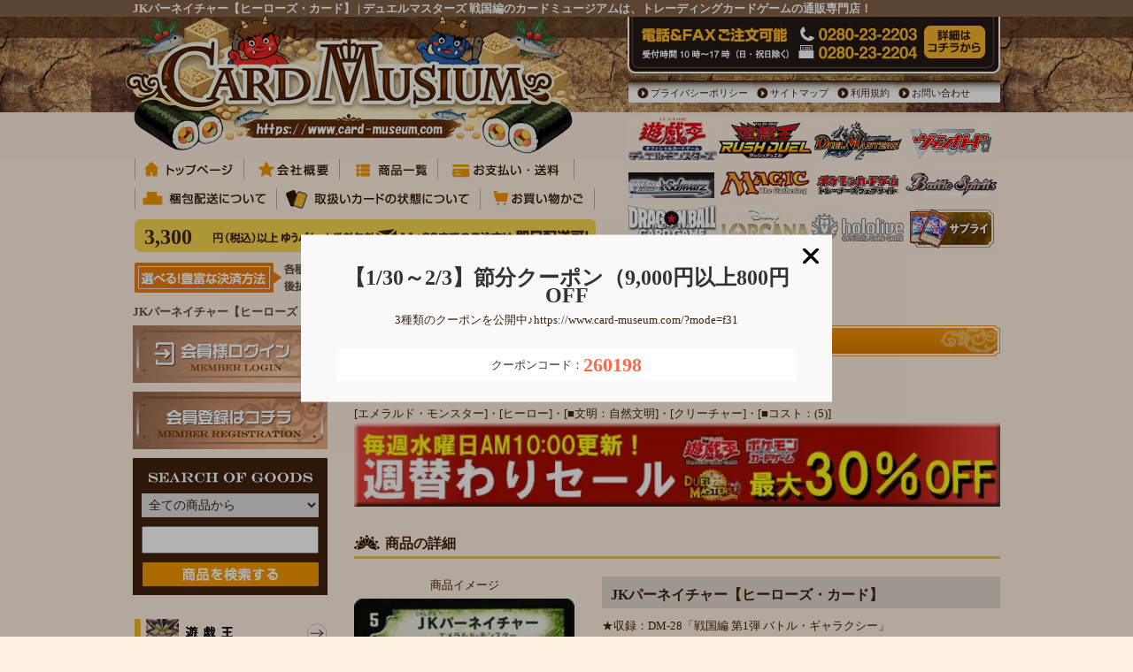

--- FILE ---
content_type: text/html; charset=EUC-JP
request_url: https://www.card-museum.com/?pid=22093893
body_size: 14937
content:
<!DOCTYPE html PUBLIC "-//W3C//DTD XHTML 1.0 Transitional//EN" "http://www.w3.org/TR/xhtml1/DTD/xhtml1-transitional.dtd">
<html xmlns:og="http://ogp.me/ns#" xmlns:fb="http://www.facebook.com/2008/fbml" xmlns:mixi="http://mixi-platform.com/ns#" xmlns="http://www.w3.org/1999/xhtml" xml:lang="ja" lang="ja" dir="ltr">
<head>
<meta http-equiv="content-type" content="text/html; charset=euc-jp" />
<meta http-equiv="X-UA-Compatible" content="IE=edge,chrome=1" />
<title>JKパーネイチャー（ヒーローズ・カード）｜デュエマシングルカード通販のカードミュージアム</title>
<meta name="Keywords" content="JKパーネイチャー,ヒーローズ・カード,デュエルマスターズ,デュエマ,カード,通販" />
<meta name="Description" content="デュエルマスターズ JKパーネイチャー（ヒーローズ・カード）。日本最大規模の品揃えでデッキ強化！コレクション用の限定カードから格安傷物もシングルカードで手に入るカードミュージアム。" />
<meta name="Author" content="株式会社クレイドル" />
<meta name="Copyright" content="Copyright(C) 2006-2025 CARD MUSEUM（https://www.card-museum.com/）" />
<meta http-equiv="content-style-type" content="text/css" />
<meta http-equiv="content-script-type" content="text/javascript" />
<link rel="stylesheet" href="https://img04.shop-pro.jp/PA01012/728/css/25/index.css?cmsp_timestamp=20260130181214" type="text/css" />
<link rel="stylesheet" href="https://img04.shop-pro.jp/PA01012/728/css/25/product.css?cmsp_timestamp=20260130181214" type="text/css" />

<link rel="alternate" type="application/rss+xml" title="rss" href="https://www.card-museum.com/?mode=rss" />
<link rel="alternate" media="handheld" type="text/html" href="https://www.card-museum.com/?prid=22093893" />
<link rel="shortcut icon" href="https://img04.shop-pro.jp/PA01012/728/favicon.ico?cmsp_timestamp=20260108112824" />
<script type="text/javascript" src="//ajax.googleapis.com/ajax/libs/jquery/1.7.2/jquery.min.js" ></script>
<meta property="og:title" content="JKパーネイチャー（ヒーローズ・カード）｜デュエマシングルカード通販のカードミュージアム" />
<meta property="og:description" content="デュエルマスターズ JKパーネイチャー（ヒーローズ・カード）。日本最大規模の品揃えでデッキ強化！コレクション用の限定カードから格安傷物もシングルカードで手に入るカードミュージアム。" />
<meta property="og:url" content="https://www.card-museum.com?pid=22093893" />
<meta property="og:site_name" content="遊戯王通販のトレカ専門店カードミュージアム" />
<meta property="og:image" content="https://img04.shop-pro.jp/PA01012/728/product/22093893.gif?20130806132620"/>
<meta property="og:type" content="product" />
<meta property="product:price:amount" content="30" />
<meta property="product:price:currency" content="JPY" />
<meta property="product:product_link" content="https://www.card-museum.com?pid=22093893" />
<!-- ============================= google アナリティクスGA4============================= -->
<!-- Google tag (gtag.js) -->
<script async src="https://www.googletagmanager.com/gtag/js?id=G-YSV9401KEF"></script>
<script>
  window.dataLayer = window.dataLayer || [];
  function gtag(){dataLayer.push(arguments);}
  gtag('js', new Date());

  gtag('config', 'G-YSV9401KEF');
</script>
<!-- ============================= //google アナリティクスGA4============================= -->

<!-- ============================= bing ============================= -->
<meta name="msvalidate.01" content="702D39A11D52E2DC0339C3013FC16703" />
<!-- ============================= //bing ============================= -->

<script>
  var Colorme = {"page":"product","shop":{"account_id":"PA01012728","title":"\u904a\u622f\u738b\u901a\u8ca9\u306e\u30c8\u30ec\u30ab\u5c02\u9580\u5e97\u30ab\u30fc\u30c9\u30df\u30e5\u30fc\u30b8\u30a2\u30e0"},"basket":{"total_price":0,"items":[]},"customer":{"id":null},"inventory_control":"product","product":{"shop_uid":"PA01012728","id":22093893,"name":"JK\u30d1\u30fc\u30cd\u30a4\u30c1\u30e3\u30fc\u3010\u30d2\u30fc\u30ed\u30fc\u30ba\u30fb\u30ab\u30fc\u30c9\u3011","model_number":"DM28-103-HC","stock_num":18,"sales_price":30,"sales_price_including_tax":30,"variants":[],"category":{"id_big":804351,"id_small":1},"groups":[{"id":705282},{"id":847078},{"id":706228},{"id":706270},{"id":706308}],"members_price":30,"members_price_including_tax":30}};

  (function() {
    function insertScriptTags() {
      var scriptTagDetails = [{"src":"https:\/\/free-shipping-notifier-assets.colorme.app\/shop.js","integrity":null},{"src":"https:\/\/welcome-coupon.colorme.app\/js\/coupon.js?account_id=PA01012728","integrity":null},{"src":"https:\/\/connect.myeeglobal.com\/2c93f60ff77ca110e7871caf6f68f136ac0117654f8f3c7d83fb0eae4b4555da\/main.js?paidOption=false&serviceType=7087","integrity":"sha384-WFFyZn1wgC98oNnn4LfLoZNdEk3V4\/POuUnvKfkB3kZXtElSwxn069n1\/qRi\/aTP"},{"src":"https:\/\/connect.buyee.jp\/2c93f60ff77ca110e7871caf6f68f136ac0117654f8f3c7d83fb0eae4b4555da\/main.js?paidOption=false&serviceType=7087","integrity":"sha384-5OCv6Sapbge+3fzozkWQr7bzBm4k8NSV8p22pmsckQaAtREGAjsVxLdttJRRgMFp"}];
      var entry = document.getElementsByTagName('script')[0];

      scriptTagDetails.forEach(function(tagDetail) {
        var script = document.createElement('script');

        script.type = 'text/javascript';
        script.src = tagDetail.src;
        script.async = true;

        if( tagDetail.integrity ) {
          script.integrity = tagDetail.integrity;
          script.setAttribute('crossorigin', 'anonymous');
        }

        entry.parentNode.insertBefore(script, entry);
      })
    }

    window.addEventListener('load', insertScriptTags, false);
  })();
</script>

<script async src="https://www.googletagmanager.com/gtag/js?id=G-ZRCJM95HQG"></script>
<script>
  window.dataLayer = window.dataLayer || [];
  function gtag(){dataLayer.push(arguments);}
  gtag('js', new Date());
  
      gtag('config', 'G-ZRCJM95HQG', (function() {
      var config = {};
      if (Colorme && Colorme.customer && Colorme.customer.id != null) {
        config.user_id = Colorme.customer.id;
      }
      return config;
    })());
  
  </script><script type="text/javascript">
  document.addEventListener("DOMContentLoaded", function() {
    gtag("event", "view_item", {
      currency: "JPY",
      value: Colorme.product.sales_price_including_tax,
      items: [
        {
          item_id: Colorme.product.id,
          item_name: Colorme.product.name
        }
      ]
    });
  });
</script></head>
<body>
<meta name="colorme-acc-payload" content="?st=1&pt=10029&ut=22093893&at=PA01012728&v=20260131051312&re=&cn=7e2b7d303557348938b31a1de10cb592" width="1" height="1" alt="" /><script>!function(){"use strict";Array.prototype.slice.call(document.getElementsByTagName("script")).filter((function(t){return t.src&&t.src.match(new RegExp("dist/acc-track.js$"))})).forEach((function(t){return document.body.removeChild(t)})),function t(c){var r=arguments.length>1&&void 0!==arguments[1]?arguments[1]:0;if(!(r>=c.length)){var e=document.createElement("script");e.onerror=function(){return t(c,r+1)},e.src="https://"+c[r]+"/dist/acc-track.js?rev=3",document.body.appendChild(e)}}(["acclog001.shop-pro.jp","acclog002.shop-pro.jp"])}();</script>



<script type="text/javascript" src="https://file001.shop-pro.jp/PA01012/728/cm/script/common01_2.js"></script>
<script type="text/javascript" src="https://file001.shop-pro.jp/PA01012/728/cm/script/jquery.jeegoocontext-2.0.0.min.js"></script>

<div id="top"></div>
<div id="container">

<div id="content1">


<div id="header">

<h1>JKパーネイチャー【ヒーローズ・カード】 | デュエルマスターズ 戦国編のカードミュージアムは、トレーディングカードゲームの通販専門店！</h1>


<div id="top1">
<div class="top1"></div>
<ul class="menu1">
<li><a href="/"><img src="https://file001.shop-pro.jp/PA01012/728/cm/images/h10301.png" alt="トップページ" /></a></li>
<li><a href="/?mode=sk"><img src="https://file001.shop-pro.jp/PA01012/728/cm/images/h10302.png" alt="会社概要" /></a></li>
<li><a href="/?tid=10&amp;mode=f18"><img src="https://file001.shop-pro.jp/PA01012/728/cm/images/h10303.png" alt="商品一覧" /></a></li>
<li><a href="/?mode=sk#payment"><img src="https://file001.shop-pro.jp/PA01012/728/cm/images/h10304.png" alt="お支払い・送料" /></a></li>
<li><a href="/?tid=10&amp;mode=f15"><img src="https://file001.shop-pro.jp/PA01012/728/cm/images/h10305.png" alt="梱包配送について" /></a></li>
<li><a href="/?tid=10&amp;mode=f16"><img src="https://file001.shop-pro.jp/PA01012/728/cm/images/h10306.png" alt="取扱いカードの状態について" /></a></li>
<li><a href="https://dp00005394.shop-pro.jp/cart/proxy/basket?shop_id=PA01012728&amp;shop_domain=card-museum.com"><img src="https://file001.shop-pro.jp/PA01012/728/cm/images/h10307.png" alt="お買い物かご" /></a></li>
</ul><br class="clear" />
	<p class="maildeliv"><a href="/?mode=sk#delivery"><span class="mailfree">3,300</span><img src="https://file001.shop-pro.jp/PA01012/728/cm/images/h10400.png" alt="メール便3,300円以上送料無料" /></a></p>
<p class="payment"><img src="https://file001.shop-pro.jp/PA01012/728/cm/images/h10500.png" alt="選べる豊富な決済方法" /></p>
</div>
<div id="top2">
<p class="contact"><a href="/?mode=f14"><img src="https://file001.shop-pro.jp/PA01012/728/cm/images/h10602.png" alt="詳細はコチラから" /></a></p>

<ul class="menu2">
<li><img src="https://file001.shop-pro.jp/PA01012/728/cm/images/h10702.png" alt="プライバシーポリシー" /><a href="/?mode=privacy">プライバシーポリシー</a></li>
<li><img src="https://file001.shop-pro.jp/PA01012/728/cm/images/h10702.png" alt="サイトマップ" /><a href="/?mode=f13">サイトマップ</a></li>
<li><img src="https://file001.shop-pro.jp/PA01012/728/cm/images/h10702.png" alt="利用規約" /><a href="/?mode=f13#kiyaku">利用規約</a></li>
<li><img src="https://file001.shop-pro.jp/PA01012/728/cm/images/h10702.png" alt="お問い合わせ" /><a href="https://secure.shop-pro.jp/?mode=inq&amp;shop_id=PA01012728" rel="nofollow">お問い合わせ</a></li>
</ul><br class="clear" />


<ul class="menu3">
<li><a href="/?mode=f1"><img src="https://file001.shop-pro.jp/PA01012/728/cm/images/h10801.jpg" alt="遊戯王" /></a></li>
<li><a href="/?mode=f7"><img src="https://file001.shop-pro.jp/PA01012/728/cm/images/h10819.jpg" alt="遊戯王ラッシュデュエル" /></a></li>
<li><a href="/?mode=f2"><img src="https://file001.shop-pro.jp/PA01012/728/cm/images/h10802.jpg" alt="デュエルマスターズ" /></a></li>
<li><a href="/?mode=f3"><img src="https://file001.shop-pro.jp/PA01012/728/cm/images/h10803.jpg" alt="ヴァンガード" /></a></li>

<li><a href="/?mode=f10"><img src="https://file001.shop-pro.jp/PA01012/728/cm/images/h10810.jpg" alt="ヴァイスシュヴァルツ" /></a></li>
<li><a href="/?mode=f11"><img src="https://file001.shop-pro.jp/PA01012/728/cm/images/h10812.jpg" alt="マジック・ザ・ギャザリング" /></a></li>
<li><a href="/?mode=f12"><img src="https://file001.shop-pro.jp/PA01012/728/cm/images/h10811.jpg" alt="ポケモンカードゲーム" /></a></li>

<li><a href="/?mode=f5"><img src="https://file001.shop-pro.jp/PA01012/728/cm/images/h10805.jpg" alt="バトルスピリッツ" /></a></li>
<li><a href="/?mode=f9"><img src="https://file001.shop-pro.jp/PA01012/728/cm/images/h10820.jpg" alt="フュージョンワールド" /></a></li>
<li><a href="/?mode=f6"><img src="https://file001.shop-pro.jp/PA01012/728/cm/images/h10822.jpg" alt="ディズニーロルカナ" /></a></li>
<li><a href="/?mode=f4"><img src="https://file001.shop-pro.jp/PA01012/728/cm/images/h10821.jpg" alt="ホロライブカードゲーム" /></a></li>
<li><a href="/?mode=cate&amp;cbid=1731429&amp;csid=0"><img src="https://file001.shop-pro.jp/PA01012/728/cm/images/h10813.jpg" alt="カードサプライ" /></a></li>
</ul>
</div>

<h2>JKパーネイチャー【ヒーローズ・カード】 | デュエルマスターズ 戦国編のカードミュージアム | トレカの通販はお任せください。</h2>


<br class="clear" />



</div>



<div id="side">
  
  <div class="box" id="box_members">
    <div class="banner"><a href="https://www.card-museum.com/?mode=login&shop_back_url=https%3A%2F%2Fwww.card-museum.com%2F" rel="nofollow"><img src="https://file001.shop-pro.jp/PA01012/728/cm/images/170802.png" alt="ログイン" /></a></div>
                <div class="banner"><a href="https://members.shop-pro.jp/?mode=members_regi&amp;shop_id=PA01012728" rel="nofollow"><img src="https://file001.shop-pro.jp/PA01012/728/cm/images/s10102.jpg" alt="新規会員登録はこちら" /></a></div>
              </div>
  


<div class="search">
<form action="https://www.card-museum.com/" method="get"><input type="hidden" name="mode" value="srh" />
<dl>
<dt><img src="https://file001.shop-pro.jp/PA01012/728/cm/images/s10301.jpg" alt="検索" /></dt>
<dd>
<select name="cid" class="search_type"><option value="">全ての商品から</option>
<option value="2896059,0">PSA鑑定済商品</option>
<option value="2952015,0">遊戯王 第13期シリーズ</option>
<option value="2859233,0">遊戯王 第12期シリーズ</option>
<option value="2594656,0">遊戯王 第11期シリーズ</option>
<option value="2264738,0">遊戯王 第10期シリーズ</option>
<option value="1735464,0">遊戯王 第9期シリーズ</option>
<option value="1237757,0">遊戯王 第8期シリーズ</option>
<option value="776508,0">遊戯王 第7期シリーズ</option>
<option value="776522,0">遊戯王 第6期シリーズ</option>
<option value="776530,0">遊戯王 第5期シリーズ</option>
<option value="777327,0">遊戯王 第1期～第4期シリーズ</option>
<option value="326447,0">遊戯王　デュエルターミナル</option>
<option value="776544,0">遊戯王　ビギナーズ・エディション</option>
<option value="74338,0">遊戯王　エキスパート・エディション</option>
<option value="1268522,0">遊戯王　デュエリスト・エディション</option>
<option value="428639,0">遊戯王　デュエリスト・パック</option>
<option value="1800690,0">遊戯王　ブースターSP</option>
<option value="2322745,0">遊戯王　デッキビルドパック</option>
<option value="277938,0">遊戯王　ストラクチャー・スターターデッキ</option>
<option value="776866,0">遊戯王　限定 パック</option>
<option value="776913,0">遊戯王　特典・配布カード</option>
<option value="824014,0">遊戯王　コンボセット</option>
<option value="1918269,0">遊戯王　デッキセット</option>
<option value="2594657,0">遊戯王 ラッシュデュエル</option>
<option value="2952003,0">デュエルマスターズ 王道W</option>
<option value="2909936,0">デュエルマスターズ 王道篇</option>
<option value="2859225,0">デュエルマスターズ アビス・レボリューション</option>
<option value="2828238,0">デュエルマスターズ ゴッド・オブ・アビス</option>
<option value="2800857,0">デュエルマスターズ 王来MAX</option>
<option value="2716791,0">デュエルマスターズ 王来篇</option>
<option value="2590901,0">デュエルマスターズ 十王篇</option>
<option value="2497896,0">デュエルマスターズ 超天篇</option>
<option value="2400987,0">デュエルマスターズ 双極篇</option>
<option value="2264688,0">デュエルマスターズ ジョーカーズ</option>
<option value="2127665,0">デュエルマスターズ 革命ファイナル</option>
<option value="1969764,0">デュエルマスターズ 革命編</option>
<option value="1746430,0">デュエルマスターズ ドラゴン・サーガ</option>
<option value="1562392,0">デュエルマスターズ エピソード3</option>
<option value="1302981,0">デュエルマスターズ エピソード2</option>
<option value="1036314,0">デュエルマスターズ エピソード1</option>
<option value="804354,0">デュエルマスターズ 覚醒編</option>
<option value="804353,0">デュエルマスターズ 神化編</option>
<option value="804351,0">デュエルマスターズ 戦国編</option>
<option value="804343,0">デュエルマスターズ 極神編まで</option>
<option value="804374,0">デュエルマスターズ DMC</option>
<option value="804377,0">デュエルマスターズ DMD</option>
<option value="2264739,0">デュエルマスターズ DMSD</option>
<option value="2313098,0">デュエルマスターズ DMSP</option>
<option value="2322749,0">デュエルマスターズ DMBD</option>
<option value="2345326,0">デュエルマスターズ DMEX</option>
<option value="1491380,0">デュエルマスターズ DMX</option>
<option value="804780,0">デュエマプロモ</option>
<option value="2903093,0">ドラゴンボールカードゲームフュージョンワールド</option>
<option value="524001,0">ヴァイスシュヴァルツ</option>
<option value="2843914,0">ヴァイスシュヴァルツブラウ</option>
<option value="779337,0">ヴァイスシュヴァルツ　エクストラ</option>
<option value="508146,0">ヴァイスシュヴァルツ プロモ</option>
<option value="2929931,0">hololive OFFICIAL CARD GAME</option>
<option value="2902141,0">カードファイト!! ヴァンガード Divinez</option>
<option value="2716778,0">カードファイト!! ヴァンガード overDress</option>
<option value="2417337,0">カードファイト!! ヴァンガード（新）</option>
<option value="1640993,0">バトルスピリッツ</option>
<option value="2942147,0">ディズニーロルカナ</option>
<option value="1633439,0">マジック：ザ・ギャザリング</option>
<option value="2963155,0">ポケモンカードゲームMEGA</option>
<option value="2845353,0">ポケモンカードゲームSV</option>
<option value="2561884,0">ポケモンカードゲーム剣盾</option>
<option value="2218095,0">ポケモンカードゲームSM</option>
<option value="1684647,0">ポケモンカードゲームXY</option>
<option value="1684626,0">ポケモンカードゲームBW</option>
<option value="453021,0">★オフィシャルグッズ</option>
<option value="1731429,0">カードサプライ</option>
<option value="1492400,0">デュエルマスターズ B級市場</option>
<option value="1708844,0">バトルスピリッツ B級市場</option>
</select><br />
<input type="text" name="keyword" class="txt" value="" class="search_word" />
<input alt="商品を検索する" src="https://file001.shop-pro.jp/PA01012/728/cm/images/s10302.jpg" value="商品検索" type="image" name="submit" />
</dd>
</dl>
</form>
</div>

<div class="menu4">
<ul>
<li id="sm_01"><a href="/?mode=f1"><img src="https://file001.shop-pro.jp/PA01012/728/cm/images/s10401.png" alt="遊戯王" /></a></li>
<li id="sm_07"><a href="/?mode=f7"><img src="https://file001.shop-pro.jp/PA01012/728/cm/images/s104011.png" alt="遊戯王ラッシュデュエル" /></a></li>
<li id="sm_02"><a href="/?mode=f2"><img src="https://file001.shop-pro.jp/PA01012/728/cm/images/s10402.png" alt="デュエルマスターズ" /></a></li>
<li id="sm_12"><a href="/?mode=f12"><img src="https://file001.shop-pro.jp/PA01012/728/cm/images/s10411.png" alt="ポケモンカードゲーム" /></a></li>
<li id="sm_09"><a href="/?mode=f9"><img src="https://file001.shop-pro.jp/PA01012/728/cm/images/s104012.png" alt="ドラゴンボールヒュージョンワールド" /></a></li>
<li id="sm_04"><a href="/?mode=f4"><img src="https://file001.shop-pro.jp/PA01012/728/cm/images/s104013.png" alt="hololive OFFICIAL CARD GAME" /></a></li>
<li id="sm_10"><a href="/?mode=f10"><img src="https://file001.shop-pro.jp/PA01012/728/cm/images/s10410.png" alt="ヴァイスシュヴァルツ" /></a></li>
<li id="sm_05"><a href="/?mode=f5"><img src="https://file001.shop-pro.jp/PA01012/728/cm/images/s10405.png" alt="バトルスピリッツ" /></a></li>
<li id="sm_03"><a href="/?mode=f3"><img src="https://file001.shop-pro.jp/PA01012/728/cm/images/s10403.png" alt="ヴァンガード" /></a></li>
<li id="sm_06"><a href="/?mode=f6"><img src="https://file001.shop-pro.jp/PA01012/728/cm/images/s104014.png" alt="ディズニーロルカナ" /></a></li>
<li id="sm_11"><a href="/?mode=f11"><img src="https://file001.shop-pro.jp/PA01012/728/cm/images/s10412.png" alt="MTG" /></a></li>






</ul>
</div>

<div class="menu5">
<ul>
<li id="sm_13"><a href="/?mode=cate&amp;cbid=1731429&amp;csid=0"><img src="https://file001.shop-pro.jp/PA01012/728/cm/images/s10413.png" alt="サプライ" /></a></li>
</ul>
</div>


<div class="ranking">
<form name="addfrm" method="post" action="https://www.card-museum.com/cart/proxy/basket?shop_id=PA01012728&shop_domain=card-museum.com" onsubmit="_gaq.push(['_linkByPost', this]);">
<input type="hidden" name="user_hash" value="" />
<input type="hidden" name="members_hash" value="" />
<input type="hidden" name="shop_id" value="PA01012728" />
<input type="hidden" name="product_id" value="" />
<input type="hidden" name="members_id" value="" />
<input type="hidden" name="product_num" value="1" />
<input type="hidden" name="back_url" value="/" />
</form>
<dl>
<dt class="title"><img src="https://file001.shop-pro.jp/PA01012/728/cm/images/s10501.jpg" alt="ランキング" /></dt>
<dd>
<ul>
<li class="rank1 rank">
<dl>
<dt><a href="/?pid=188558742"><img src="https://img04.shop-pro.jp/PA01012/728/product/188558742_th.jpg?cmsp_timestamp=20250919130106" alt="轟く邪道 レッドゾーン【ドリームレア】" /></a></dt>
<dd><p class="sort">
遊戯王
</p>
<p class="name">轟く邪道 レッドゾーン【ドリームレア】</p>
<p>4,380円(税込)</p>

</dd>
</dl>
</li>
<li class="rank2 rank">
<dl>
<dt><a href="/?pid=189097428"><img src="https://img04.shop-pro.jp/PA01012/728/product/189097428_th.jpg?cmsp_timestamp=20251024180710" alt="黒き竜のエクレシア【プリズマティックシークレットレア】" /></a></dt>
<dd><p class="sort">
遊戯王
</p>
<p class="name">黒き竜のエクレシア【プリズマティックシークレットレア】</p>
<p>25,800円(税込)</p>

</dd>
</dl>
</li>
<li class="rank3 rank">
<dl>
<dt><a href="/?pid=189560089"><img src="https://img04.shop-pro.jp/PA01012/728/product/189560089_th.jpg?cmsp_timestamp=20251127162104" alt="メガゲンガーex【MA】" /></a></dt>
<dd><p class="sort">
遊戯王
</p>
<p class="name">メガゲンガーex【MA】</p>
<p>3,280円(税込)</p>

</dd>
</dl>
</li>
<li class="rank4 rank">
<dl>
<dt><a href="/?pid=189455547"><img src="https://img04.shop-pro.jp/PA01012/728/product/189455547_th.jpg?cmsp_timestamp=20251121104727" alt="冥府の骸騎士皇アルティメット・ギ・ガッシャ【Xレア】" /></a></dt>
<dd><p class="sort">
遊戯王
</p>
<p class="name">冥府の骸騎士皇アルティメット・ギ・ガッシャ【Xレア】</p>
<p>1,580円(税込)</p>

</dd>
</dl>
</li>
<li class="rank5 rank">
<dl>
<dt><a href="/?pid=189464452"><img src="https://img04.shop-pro.jp/PA01012/728/product/189464452_th.jpg?cmsp_timestamp=20251121174353" alt="ドラグニティロード－ゲオルギアス【ウルトラパラレルレア】" /></a></dt>
<dd><p class="sort">
デュエルマスターズ
</p>
<p class="name">ドラグニティロード－ゲオルギアス【ウルトラパラレルレア】</p>
<p>280円(税込)</p>

</dd>
</dl>
</li>
</ul>
</dd>
</dl>
</div>


            <a class="twitter-timeline"  href="https://twitter.com/cardmuseum" data-widget-id="564002480048988160">@cardmuseumさんのツイート</a>
            <script>!function(d,s,id){var js,fjs=d.getElementsByTagName(s)[0],p=/^http:/.test(d.location)?'http':'https';if(!d.getElementById(id)){js=d.createElement(s);js.id=id;js.src=p+"://platform.twitter.com/widgets.js";fjs.parentNode.insertBefore(js,fjs);}}(document,"script","twitter-wjs");</script>
          
          

<div class="secure">
<dl>
<dt><img src="https://file001.shop-pro.jp/PA01012/728/cm/images/s10600.png" alt="VeriSign Secured" /></dt>
<dd>当サイトではSSL暗号化通信を使用しているため、安心してご利用いただけます。</dd>
</dl>
</div>


<div class="banner"><a href="https://secure.shop-pro.jp/?mode=mailmaga&amp;shop_id=PA01012728" rel="nofollow"><img src="https://file001.shop-pro.jp/PA01012/728/cm/images/s10800.jpg" alt="メールマガジン" /></a></div>

<div class="banner"><a href="/?mode=f13#about"><img src="https://file001.shop-pro.jp/PA01012/728/cm/images/s10900.png" alt="初めてご利用の方へ！" /></a></div>



<div class="banner">
<style type="text/css">
table.calbase_rakuten     {
    background-color: #FFFFFF;
    border:1px solid #CECECE;
    width: 161px;
    border-collapse: collapse;
    padding: 0px 0px 10px 0px;
    }
table.calbase_rakuten *   {
    font-size: 98%;
    color: #000000;
    border-collapse: collapse;
    padding: 0px;
    margin: 0px;
    }
table.calbase_rakuten th  {
    text-align: center;
    }
th.caltitle_rakuten       {
    font-size: 85%;
    padding: 10px 0px 0px 0px;
    }
table.calframe_rakuten    {
    border-collapse: collapse;
    margin: 10px 10px 0px 10px;
    table-layout: fixed;
    width: 141px;
    }
table.calframe_rakuten th {
    text-align: center;
    padding: 0px 0px 3px 0px;
    }
table.calframe_rakuten td {
    border:1px solid #FFFFFF;
    background-color: #FFFFFF;
    width:19px;
    height:17px;
    text-align: center;
    }
tr.weektitle_rakuten td   {
    background-color: #EEEEEE;
    }
td.event1day_rakuten      {
    background-color: #FFC6C6 !important;
    }
font.event1day_rakuten    {
    color: #FFC6C6;
    }
td.event2day_rakuten      {
    background-color: #B5DAFF !important;
    }
font.event2day_rakuten    {
    color: #B5DAFF;
    }
td.event3day_rakuten      {
    background-color: #FEDE93 !important;
    }
font.event3day_rakuten    {
    color: #FEDE93;
    }
table.event_rakuten       {
    text-align: left;
    word-break: break-all;
    margin: 7px 10px 7px 10px;
    border-collapse: collapse;
    line-height:120%;
    table-layout: fixed;
    width: 141px;
    }
table.event_rakuten td   {
    padding: 0px 0px 0px 0px;
    }
table.text_rakuten       {
    text-align: left;
    word-break: break-all;
    margin: 0px 10px 10px 10px;
    border-collapse: collapse;
    line-height:120%;
    table-layout: fixed;
    width: 141px;
    }
</style>

<table summary="営業日カレンダー" width="180" border="0" cellspacing="0" cellpadding="0" class="cal">
<tr><td><img src="https://file001.shop-pro.jp/PA01012/728/images/als-cal00.jpg" alt="営業日カレンダー" width="180" height="45" /></td></tr>
<tr><td align="center" background="https://file001.shop-pro.jp/PA01012/728/images/als-cal01.jpg">



<table>
        <tr>
          <td align="center">

            <table class="calframe_rakuten">
              <tr>
                <th colspan="7">2026年1月</th>
              </tr>
              <tr class="weektitle_rakuten">
                <td style="color:#BF0000">日</td>
                <td style="color:#000000">月</td>
                <td style="color:#000000">火</td>
                <td style="color:#000000">水</td>
                <td style="color:#000000">木</td>
                <td style="color:#000000">金</td>
                <td style="color:#1D54A7">土</td>
              </tr>
              <tr>
                <td style="color:#CECECE">26</td>
                <td style="color:#CECECE">27</td>
                <td style="color:#CECECE">28</td>
                <td style="color:#CECECE">31</td>
                <td style="color:#BF0000" class="event1day_rakuten">1</td>
                <td style="color:#BF0000" class="event1day_rakuten">2</td>
                <td style="color:#BF0000" class="event1day_rakuten">3</td>
              </tr>
              <tr>
                <td style="color:#BF0000" class="event1day_rakuten">4</td>
                <td style="color:#BF0000">5</td>
                <td style="color:#000000">6</td>
                <td style="color:#000000">7</td>
                <td style="color:#000000">8</td>
                <td style="color:#000000">9</td>
                <td style="color:#1D54A7">10</td>
              </tr>
              <tr>
                <td style="color:#BF0000" class="event1day_rakuten">11</td>
                <td style="color:#BF0000" class="event1day_rakuten">12</td>
                <td style="color:#000000">13</td>
                <td style="color:#000000">14</td>
                <td style="color:#000000">15</td>
                <td style="color:#000000">16</td>
                <td style="color:#1D54A7">17</td>
              </tr>
              <tr>
                <td style="color:#BF0000" class="event1day_rakuten">18</td>
                <td style="color:#000000">19</td>
                <td style="color:#000000">20</td>
                <td style="color:#000000">21</td>
                <td style="color:#000000">22</td>
                <td style="color:#000000">23</td>
                <td style="color:#1D54A7">24</td>
              </tr>
              <tr>
                <td style="color:#BF0000" class="event1day_rakuten">25</td>
                <td style="color:#BF0000">26</td>
                <td style="color:#000000">27</td>
                <td style="color:#000000">28</td>
                <td style="color:#000000">29</td>
                <td style="color:#000000">30</td>
                <td style="color:#1D54A7">31</td>
              </tr>
            </table>

            <table class="calframe_rakuten">
              <tr>
                <th colspan="7">2026年2月</th>
              </tr>
              <tr class="weektitle_rakuten">
                <td style="color:#BF0000">日</td>
                <td style="color:#000000">月</td>
                <td style="color:#000000">火</td>
                <td style="color:#000000">水</td>
                <td style="color:#000000">木</td>
                <td style="color:#000000">金</td>
                <td style="color:#1D54A7">土</td>
              </tr>
              <tr>
                <td style="color:#BF0000">1</td>
                <td style="color:#000000">2</td>
                <td style="color:#000000">3</td>
                <td style="color:#000000">4</td>
                <td style="color:#000000">5</td>
                <td style="color:#000000">6</td>
                <td style="color:#1D54A7">7</td>
              </tr>
              <tr>
                <td style="color:#BF0000" class="event1day_rakuten">8</td>
                <td style="color:#000000">9</td>
                <td style="color:#000000">10</td>
                <td style="color:#BF0000" class="event1day_rakuten">11</td>
                <td style="color:#000000">12</td>
                <td style="color:#000000">13</td>
                <td style="color:#1D54A7">14</td>
              </tr>
              <tr>
                <td style="color:#BF0000" class="event1day_rakuten">15</td>
                <td style="color:#000000">16</td>
                <td style="color:#000000">17</td>
                <td style="color:#000000">18</td>
                <td style="color:#000000">19</td>
                <td style="color:#000000">20</td>
                <td style="color:#1D54A7">21</td>
              </tr>
              <tr>
                <td style="color:#BF0000" class="event1day_rakuten">22</td>
                <td style="color:#BF0000" class="event1day_rakuten">23</td>
                <td style="color:#000000">24</td>
                <td style="color:#000000">25</td>
                <td style="color:#000000">26</td>
                <td style="color:#000000">27</td>
                <td style="color:#1D54A7">28</td>
              </tr>
            </table>



          </td>
        </tr>
        <tr>
          <td colspan="2">
            <table class="event_rakuten">
              <tr><td><font class="event1day_rakuten">■</font> 休業日</td></tr>
              <tr><td><font class="event2day_rakuten">■</font> 受注・お問い合わせ業務のみ</td></tr>
              <tr><td><font class="event3day_rakuten">■</font> 発送業務のみ</td></tr>
            </table>
          </td>
        </tr>
      </table>
  </tr>
<tr>
<td height="17" background="https://file001.shop-pro.jp/PA01012/728/images/als-cal02.jpg"></td>
  </tr>
</table>
</div>

<!--<table summary="営業日カレンダー" width="180" border="0" cellspacing="0" cellpadding="0" class="cal">
<tr><td><img src="https://file001.shop-pro.jp/PA01012/728/images/als-cal00.jpg" alt="営業日カレンダー" width="180" height="45" /></td></tr>
<tr><td align="center" background="https://file001.shop-pro.jp/PA01012/728/images/als-cal01.jpg">

<script type='text/javascript' src='https://asomin.net/koyomin/cal.php?item_id=1410344080&amp;id=1'></script><br />-->

<!--</td>
</tr>
<tr>
<td height="17" background="https://file001.shop-pro.jp/PA01012/728/images/als-cal02.jpg"></td>
  </tr>
</table>-->
	
	
	
	
</div>
   


<div id="main">

<div id="detail">

<p class="title">JKパーネイチャー【ヒーローズ・カード】　商品詳細</p>




<p>
<a href="https://www.card-museum.com/">カードミュージアムホーム</a>
<span>&gt;</span>
<a href='?mode=cate&cbid=804351&csid=0'>デュエルマスターズ 戦国編</a><span>&gt;</span>
<a href='?mode=cate&cbid=804351&csid=1'>DM28 バトル・ギャラクシー</a></p>


★おすすめタグ★<br />
<p>
<a href="https://www.card-museum.com/?mode=grp&gid=705282">[エメラルド・モンスター]</a>・<a href="https://www.card-museum.com/?mode=grp&gid=847078">[ヒーロー]</a>・<a href="https://www.card-museum.com/?mode=grp&gid=706228">[■文明：自然文明]</a>・<a href="https://www.card-museum.com/?mode=grp&gid=706270">[クリーチャー]</a>・<a href="https://www.card-museum.com/?mode=grp&gid=706308">[■コスト：(5)]</a></p>




<a href="/?mode=grp&gid=1020231"><img src="https://img04.shop-pro.jp/PA01012/728/etc/01-w04.jpg" width="100%" alt="キャンペーンバナー" /></a>




<p class="title2">商品の詳細</p>

<div class="left">
<p>商品イメージ</p>
	<a href="https://img04.shop-pro.jp/PA01012/728/product/22093893.gif?20130806132620" target="_blank"><img src="https://img04.shop-pro.jp/PA01012/728/product/22093893.gif?20130806132620" width="255" class="main_img" alt="JKパーネイチャー【ヒーローズ・カード】" /></a>


<ul>
<li><a href="https://www.card-museum.com/?mode=cate&cbid=804351&csid=1">＞カテゴリ一覧にもどる</a></li>
<li><a href="https://dp00005394.shop-pro.jp/customer/products/22093893/inquiries/new">＞この商品について問い合わせる</a></li>
<li><a href="mailto:?subject=%E3%80%90%E9%81%8A%E6%88%AF%E7%8E%8B%E9%80%9A%E8%B2%A9%E3%81%AE%E3%83%88%E3%83%AC%E3%82%AB%E5%B0%82%E9%96%80%E5%BA%97%E3%82%AB%E3%83%BC%E3%83%89%E3%83%9F%E3%83%A5%E3%83%BC%E3%82%B8%E3%82%A2%E3%83%A0%E3%80%91%E3%81%AE%E3%80%8CJK%E3%83%91%E3%83%BC%E3%83%8D%E3%82%A4%E3%83%81%E3%83%A3%E3%83%BC%E3%80%90%E3%83%92%E3%83%BC%E3%83%AD%E3%83%BC%E3%82%BA%E3%83%BB%E3%82%AB%E3%83%BC%E3%83%89%E3%80%91%E3%80%8D%E3%81%8C%E3%81%8A%E3%81%99%E3%81%99%E3%82%81%E3%81%A7%E3%81%99%EF%BC%81&body=%0D%0A%0D%0A%E2%96%A0%E5%95%86%E5%93%81%E3%80%8CJK%E3%83%91%E3%83%BC%E3%83%8D%E3%82%A4%E3%83%81%E3%83%A3%E3%83%BC%E3%80%90%E3%83%92%E3%83%BC%E3%83%AD%E3%83%BC%E3%82%BA%E3%83%BB%E3%82%AB%E3%83%BC%E3%83%89%E3%80%91%E3%80%8D%E3%81%AEURL%0D%0Ahttps%3A%2F%2Fwww.card-museum.com%2F%3Fpid%3D22093893%0D%0A%0D%0A%E2%96%A0%E3%82%B7%E3%83%A7%E3%83%83%E3%83%97%E3%81%AEURL%0Ahttps%3A%2F%2Fwww.card-museum.com%2F">＞この商品を友達に教える</a></li>
</ul>
</div>

<div class="right">
<dl>
<dt>JKパーネイチャー【ヒーローズ・カード】</dt>
<dd><p class="product-desc">★収録：DM-28「戦国編 第1弾 バトル・ギャラクシー」<br />
■カード名：JK(じゃんけん)パーネイチャー<br />
■レアリティ：ヒーローズカード<br />
■種類：クリーチャー<br />
■文明：自然文明<br />
■種族：エメラルド・モンスター<br />
■パワー：5000<br />
■コスト：(5)<br />
[特殊能力]<br />
このクリーチャーが攻撃する時、相手とジャンケンで勝敗を決めてもよい。自分が勝った場合、バトルゾーンにある相手のパワー5000以下のクリーチャーを1体選び、持ち主のマナゾーンに置く。<br />
相手がジャンケンで「チョキ」を出した時、自分の山札の上から1枚目を自分のマナゾーンに置いてもよい。</p></dd>
</dl>
          



<a href="/?mode=f31"><img src="https://img04.shop-pro.jp/PA01012/728/etc_base64/MDEtMjYwMTMwYg.jpg" width="100%" alt="キャンペーンバナー" /></a>

<table width="280"><tr><td><a href="https://twitter.com/share" class="twitter-share-button" data-url="https://www.card-museum.com/?pid=22093893" data-text="" data-lang="ja" >ツイート</a>
<script charset="utf-8">!function(d,s,id){var js,fjs=d.getElementsByTagName(s)[0],p=/^http:/.test(d.location)?'http':'https';if(!d.getElementById(id)){js=d.createElement(s);js.id=id;js.src=p+'://platform.twitter.com/widgets.js';fjs.parentNode.insertBefore(js,fjs);}}(document, 'script', 'twitter-wjs');</script></td></tr>
<tr><td><div class="line-it-button" data-lang="ja" data-type="share-a" data-ver="3"
                         data-color="default" data-size="small" data-count="false" style="display: none;"></div>
                       <script src="https://www.line-website.com/social-plugins/js/thirdparty/loader.min.js" async="async" defer="defer"></script></td></tr>
<tr height="5"></tr>
<tr><td><div id="boxArea" style="display:table;padding:0 0 0 2px;">
	　　　<div style="width:76px;height:22px;float:left;">
<script type="text/javascript">
  window.___gcfg = {lang: 'ja'};
  (function() {
    var po = document.createElement('script'); po.type = 'text/javascript'; po.async = true;
    po.src = 'https://apis.google.com/js/platform.js';
    var s = document.getElementsByTagName('script')[0]; s.parentNode.insertBefore(po, s);
  })();</script></div></div>
</td></tr></table>
		</div>
          
	

<form name="product_form" method="post" action="https://www.card-museum.com/cart/proxy/basket/items/add" onsubmit="_gaq.push(['_linkByPost', this]);">

<div class="cart">
<dl>
<dt>型番</dt>
<dd>DM28-103-HC</dd>
<dt>販売価格</dt>
<dd>
	
	30円(税込)<br />
</dd>


<dt>ポイント </dt>
<dd>0ポイント進呈!</dd>
<dt>在庫数 </dt>
<dd>残り18枚です</dd>
<dt>購入数</dt>
<dd>
<div><input class="product_num" type="text" name="product_num" value="1" /></div>
<div class="num">
<a href="javascript:f_change_num2(document.product_form.product_num,'1',1,12);"><img src="https://img.shop-pro.jp/common/nup.gif" alt="個数を上げる" /></a>
<a href="javascript:f_change_num2(document.product_form.product_num,'0',1,12);"><img src="https://img.shop-pro.jp/common/ndown.gif" alt="個数を下げる" /></a>
</div>
<div>枚</div></dd>
</dl>
<input class="btn" type="image" alt="購入する" name="submit" src="https://file001.shop-pro.jp/PA01012/728/cm/images/d00001.png" />
	
	
          
<div class="product__fav-item">
  <button type="button" class="favorite-button"  data-favorite-button-selector="DOMSelector" data-product-id="22093893" data-added-class="fav-items">
    <svg role="img" aria-hidden="true"><use xlink:href="#heart"></use></svg>
		お気に入り
  </button>
</div>
          
	
</div>
	

	

<input type="hidden" name="user_hash" value="9d58ce343f2ce15377998fb34cd32b0a"><input type="hidden" name="members_hash" value="9d58ce343f2ce15377998fb34cd32b0a"><input type="hidden" name="shop_id" value="PA01012728"><input type="hidden" name="product_id" value="22093893"><input type="hidden" name="members_id" value=""><input type="hidden" name="back_url" value="https://www.card-museum.com/?pid=22093893"><input type="hidden" name="reference_token" value="b4305c8f7bb243c79d59b56ced8a9020"><input type="hidden" name="shop_domain" value="card-museum.com">
</form>


	
	

<p class="toku"><a href="https://www.card-museum.com/?mode=sk">&#187; 特定商取引法に基づく表記 (返品など)</a></p>



</div>

<script type="text/javascript">
  ga('require', 'linker');
  ga('linker:autoLink', ['shop-pro.jp'], false, true);
  </script>

</div>





          

<div id="newitem" class="listitem">

</div>
	
	
<div id="commonitem">
<div id="newitem" class="listitem">
	
<h4>新着シングルカード</h4>
<!--<h5>ウィクロス新着</h5>
<ul>
</ul><br class="clear" />-->
	

	
	
<h5>デュエルマスターズ 新着</h5>
<ul>
<li class="first">
<a href="/?pid=188996881"><img src="https://img04.shop-pro.jp/PA01012/728/product/188996881_th.jpg?cmsp_timestamp=20251017171312" alt="鬼ヶ伝双 VSジャオウガ【ドリームレア】" /></a>
<p>鬼ヶ伝双 VSジャオウガ【ドリームレア】</p>
</li>
<li>
<a href="/?pid=188996883"><img src="https://img04.shop-pro.jp/PA01012/728/product/188996883_th.jpg?cmsp_timestamp=20251017171313" alt="双龍覇王 バーサス＝ザ＝デッドマン【ドリームレア】" /></a>
<p>双龍覇王 バーサス＝ザ＝デッドマン【ドリームレア】</p>
</li>
<li>
<a href="/?pid=188996740"><img src="https://img04.shop-pro.jp/PA01012/728/product/188996740_th.jpg?cmsp_timestamp=20251017171215" alt="覇闘将龍剣 ガイオウバーン/勝利の覇闘 ガイラオウ【ビクトリーレア】" /></a>
<p>覇闘将龍剣 ガイオウバーン/勝利の覇闘 ガイラオウ【ビクトリーレア】</p>
</li>
<li>
<a href="/?pid=188996741"><img src="https://img04.shop-pro.jp/PA01012/728/product/188996741_th.jpg?cmsp_timestamp=20251017171216" alt="鬼ヶ大王 ジャオウガ【キングマスターカード】" /></a>
<p>鬼ヶ大王 ジャオウガ【キングマスターカード】</p>
</li>
<li>
<a href="/?pid=188996742"><img src="https://img04.shop-pro.jp/PA01012/728/product/188996742_th.jpg?cmsp_timestamp=20251017171216" alt="王道の弾丸 ジョリー・ザ・ジョニー【スーパーレア】" /></a>
<p>王道の弾丸 ジョリー・ザ・ジョニー【スーパーレア】</p>
</li>
<li>
<a href="/?pid=189267067"><img src="https://img04.shop-pro.jp/PA01012/728/product/189267067_th.jpg?cmsp_timestamp=20251107094056" alt="Go To the Light! リプレ【FFR】" /></a>
<p>Go To the Light! リプレ【FFR】</p>
</li>
</ul><br class="clear" />

<h5>ヴァンガード新着</h5>
<ul>
<li class="first">
<a href="/?pid=189267056"><img src="https://img04.shop-pro.jp/PA01012/728/product/189267056_th.jpg?cmsp_timestamp=20251107094112" alt="Cadeau e Amour シャルモート【LSR】" /></a>
<p>Cadeau e Amour シャルモート【LSR】</p>
</li>
<li>
<a href="/?pid=189267055"><img src="https://img04.shop-pro.jp/PA01012/728/product/189267055_th.jpg?cmsp_timestamp=20251107094113" alt="着ぐるみアイドル アルク【MSP】" /></a>
<p>着ぐるみアイドル アルク【MSP】</p>
</li>
<li>
<a href="/?pid=189267142"><img src="https://img04.shop-pro.jp/PA01012/728/product/189267142_th.jpg?cmsp_timestamp=20251107094118" alt="ジョイアンスデリバリー エルディール【SR】" /></a>
<p>ジョイアンスデリバリー エルディール【SR】</p>
</li>
<li>
<a href="/?pid=189267145"><img src="https://img04.shop-pro.jp/PA01012/728/product/189267145_th.jpg?cmsp_timestamp=20251107094119" alt="雪舞う夜空に祝いの歌を【SR】" /></a>
<p>雪舞う夜空に祝いの歌を【SR】</p>
</li>
<li>
<a href="/?pid=189267174"><img src="https://img04.shop-pro.jp/PA01012/728/product/189267174_th.jpg?cmsp_timestamp=20251107094130" alt="スノウスキップ パルヴィ【TGR+】" /></a>
<p>スノウスキップ パルヴィ【TGR+】</p>
</li>
<li>
<a href="/?pid=188547935"><img src="https://img04.shop-pro.jp/PA01012/728/product/188547935_th.jpg?cmsp_timestamp=20250918130507" alt="白銀ノエル【OSR】" /></a>
<p>白銀ノエル【OSR】</p>
</li>
</ul><br class="clear" />

<h5>ヴァイスシュヴァルツ新着</h5>
<ul>
<li class="first">
<a href="/?pid=189560082"><img src="https://img04.shop-pro.jp/PA01012/728/product/189560082_th.jpg?cmsp_timestamp=20251127162058" alt="メガリザードンXex【MA】" /></a>
<p>メガリザードンXex【MA】</p>
</li>
<li>
<a href="/?pid=189560096"><img src="https://img04.shop-pro.jp/PA01012/728/product/189560096_th.jpg?cmsp_timestamp=20251127162107" alt="ロケット団のミュウツーex【SAR】" /></a>
<p>ロケット団のミュウツーex【SAR】</p>
</li>
<li>
<a href="/?pid=189560103"><img src="https://img04.shop-pro.jp/PA01012/728/product/189560103_th.jpg?cmsp_timestamp=20251127162110" alt="マリィのオーロンゲex【SAR】" /></a>
<p>マリィのオーロンゲex【SAR】</p>
</li>
<li>
<a href="/?pid=189560109"><img src="https://img04.shop-pro.jp/PA01012/728/product/189560109_th.jpg?cmsp_timestamp=20251127162113" alt="アイリスの闘志【SAR】" /></a>
<p>アイリスの闘志【SAR】</p>
</li>
<li>
<a href="/?pid=189560055"><img src="https://img04.shop-pro.jp/PA01012/728/product/189560055_th.jpg?cmsp_timestamp=20251127162044" alt="コダック【AR】" /></a>
<p>コダック【AR】</p>
</li>
<li>
<a href="/?pid=174287063"><img src="https://img04.shop-pro.jp/PA01012/728/product/174287063_th.jpg?cmsp_timestamp=20230420194313" alt="新ファイレクシアへの侵攻/ザルファーのテフェリー・アコサ【フォイル/セットブースター開封】" /></a>
<p>新ファイレクシアへの侵攻/ザルファーのテフェリー・アコサ【フォイル/セットブースター開封】</p>
</li>
</ul><br class="clear" />


<div id="pickupitem" class="listitem">
<h4>ピックアップ シングルカード</h4>	
<ul>
</ul>
<br class="clear" />
</div>
</div>


</div>
<br class="clear" />

<div id="content4">

</div>

<div id="content2">


<div id="guide">
<p class="guide"><img src="https://file001.shop-pro.jp/PA01012/728/cm/images/f10700.png" alt="カードミュージアムショッピングご利用ガイド" /></p>
<div class="guide">
<div id="guide1">
<dl>
<dt><a href="/?mode=f13#about"><img src="https://file001.shop-pro.jp/PA01012/728/cm/images/f10602.png" alt="詳細" /></a>ご注文について
</dt>
<dd>
<p>★ご注文の受付は365日、24時間受け付けております。</p>
<p>★通常営業日の、午前11時までのご注文またはご入金は即日発送させていただきます。</p>
<p>★お客様の受注確認後「受注確認メール」をお送りしております。<br />
もし、ご発注後に受注確認メールが10分たっても届かない場合は、ご注文時のメールアドレスが間違ってしまった可能性があります。速やかにご連絡をお願い申し上げます。</p>
</dd>
<dt><a href="/?mode=sk#del"><img src="https://file001.shop-pro.jp/PA01012/728/cm/images/f10602.png" alt="詳細" /></a>配送 送料について</dt>
<dd>
<p>ネコポスはヤマト運輸</p>
<p>ゆうパケットは日本郵便</p>
<p>宅急便はヤマト運輸・佐川急便</p>
<p>※配送業者の指定はできません。</p>
<ul>
<li class="red">●宅急便　　　￥680～1500-（税込）</li>
<li class="red">●ネコポス　　　一律￥360-（税込）</li>
<li class="red">●ゆうパケット　一律￥230-（税込）</li>
</ul>
</dd>
<dt><a href="/?mode=privacy"><img src="https://file001.shop-pro.jp/PA01012/728/cm/images/f10602.png" alt="詳細" /></a>お客様情報の取り扱い
</dt>
<dd>
<p>★お取引・お問い合わせで知りえたお客様の個人情報の全てを第三者に譲渡・利用することは一切ありません。</p>
</dd>
</dl>
</div>

<div id="guide2">
<dl>
<dt><a href="/?mode=f13#deceive"><img src="https://file001.shop-pro.jp/PA01012/728/cm/images/f10602.png" alt="詳細" /></a>いたずら、なりすまし注文について
</dt>
<dd>
<p>★残念ながら、「いたずら注文」や「なりすまし注文」、「所在不明」、「受け取り拒否」等の悪質なご注文が稀に発生しております。<br />
当店の商品は、性質上在庫が切れますと直ぐに補充ができません。そのような犯罪行為によって本当に必要としているお客様にご迷惑をおかけしています。<br />
当店としましては、<a href="/?mode=f13#deceive">『こちら』</a>でご説明させていただいている対策にて対応させていただきます。</p>
</dd>
<dt><a href="/?mode=f13#return"><img src="https://file001.shop-pro.jp/PA01012/728/cm/images/f10602.png" alt="詳細" /></a>返品について
</dt>
<dd>
<p>★商品の性質上、いかなる場合であってもお客様の都合による返品・交換は固くお断りさせていただきます。</p>
<p>★万一、ご注文の商品と異なる場合は、商品のお届け後7日以内にご連絡の上、ご返送下さい。<br />
交換又は、返金させていただきます。</p>
<p>★配送中の破損にきましても当店にご連絡ください。交換させていただきます。<br />
注）配送中による破損につきましては配送業者よりご連絡がある場合がございます。</p>
</dd>
</dl>
</div>

<div id="guide3">
<dl>
<dt><a href="/?mode=sk#payment"><img src="https://file001.shop-pro.jp/PA01012/728/cm/images/f10602.png" alt="詳細" /></a>お支払い方法について
</dt>
<dd>
<p>★クレジットカード・銀行振込・ゆうちょ振替・よりお選びいただけます。</p>
<ul>
<li><img src="https://file001.shop-pro.jp/PA01012/728/cm/images/f10501.png" alt="取扱カードVISA/MASTER/JCB/AMEX/ダイナース/セゾン/ニコス" /></li>

<li><img src="https://file001.shop-pro.jp/PA01012/728/cm/images/f10503.png" alt="代金引換" /></li>

<li><img src="https://file001.shop-pro.jp/PA01012/728/cm/images/f10505.png" alt="銀行振り込" /></li>
<li><img src="https://file001.shop-pro.jp/PA01012/728/cm/images/f10506.png" alt="ゆうちょ振替" /></li>

</ul>
</dd>
</dl>
</div><br class="clear" />
</div>
</div>



<div id="footermenu">
<p><img src="https://file001.shop-pro.jp/PA01012/728/cm/images/f10400.png" alt="カードミュージアム" /></p>

<ul>
<li><a href="/?mode=sk"><img src="https://file001.shop-pro.jp/PA01012/728/cm/images/f10301.png" alt="営業時間とお問い合わせ先" /></a></li>
<li><a href="/?mode=f13#about"><img src="https://file001.shop-pro.jp/PA01012/728/cm/images/f10302.png" alt="ご注文について" /></a></li>
<li><a href="/?mode=sk#delivery"><img src="https://file001.shop-pro.jp/PA01012/728/cm/images/f10303.png" alt="配送歩方法・送料" /></a></li>
<li><a href="/?mode=sk#payment"><img src="https://file001.shop-pro.jp/PA01012/728/cm/images/f10304.png" alt="お支払方法" /></a></li>
<li><a href="/?tid=10&amp;mode=f13#link"><img src="https://file001.shop-pro.jp/PA01012/728/cm/images/f10305.png" alt="当店のリンクについて" /></a></li>
<li class="policy"><a href="/?mode=privacy"><img src="https://file001.shop-pro.jp/PA01012/728/cm/images/f10306.png" alt="プライバシーポリシー" /></a></li>
<li class="toku"><a href="/?mode=sk"><img src="https://file001.shop-pro.jp/PA01012/728/cm/images/f10307.png" alt="特定商取引法に基づく表記" /></a></li>
</ul><br class="clear" />
</div>


</div>


<div id="content3">
<div id="footer">
<p class="contact"><img src="https://file001.shop-pro.jp/PA01012/728/cm/images/f10100.png" alt="お問い合わせ先" /></p>
<p class="copy">Copyright (C) 2006-2026 CARD MUSEUM All Rights Reserved.
</p><br class="clear" />
</div></div>


<a id="gototop" name="gototop" href="#top"><img src="https://file001.shop-pro.jp/PA01012/728/cm/images/b10100.png" alt="ページ上部へ戻る" /></a>

<div class="sidemenu">
<script type="text/javascript" src="https://file001.shop-pro.jp/PA01012/728/cm/script/menu.js"></script>
</div>

<script type="text/javascript" src="https://file001.shop-pro.jp/PA01012/728/cm/script/common03.js"></script>

<!--[if IE 7 ]>
<script type="text/javascript" src="https://file001.shop-pro.jp/PA01012/728/cm/script/common04.js"></script>
<![endif]-->

</div>
  



	

<script async src="https://www.googletagmanager.com/gtag/js?id=AW-944096758"></script>
<script>
window.dataLayer = window.dataLayer || [];
function gtag(){dataLayer.push(arguments);}
gtag('js', new Date());

gtag('config', 'AW-944096758', {'allow_enhanced_conversions' : true});
</script>
	
	

<!--<div id="fixed_right_banner">
    <a href="https://www.card-museum.com/?tid=25&amp;mode=f27"><img src="https://img04.shop-pro.jp/PA01012/728/etc/001-03t.png"></a>
</div>-->
<!--<div id="fixed_right_banner">
    <a href="https://www.card-museum.com/?mode=grp&amp;gid=2362885"><img src="https://img04.shop-pro.jp/PA01012/728/etc/001-t-yu.png"></a>
	    <!--<a href="/?mode=grp&amp;gid=2362886"><img src="https://img04.shop-pro.jp/PA01012/728/etc/001-t-dm.png" width="80%" /></a>
	    <a href="https://www.card-museum.com/?mode=grp&amp;gid=2362887"><img src="https://img04.shop-pro.jp/PA01012/728/etc/001-t-pm.png" width="80%"></a>
</div>-->
	

	<script type='text/javascript' data-hamee_g='05759d2eee881568f867b0dc34b2a183030162d44d418692d09b08a023233dc3'>var l='//ai.nines.jp/resource/discovery/';var d=document;var j='text/javascript';var s='script';var n=d.createElement(s);n.type=j;n.src=l+'r.js';var p=d.querySelector(s);p.parentNode.insertBefore(n,p);function _de(r){n.parentNode.removeChild(n);if(r){n=d.createElement(s);n.type=j;n.async=!0;n.dataset.discovery_object=JSON.stringify(r);n.src=l+'x.js?date='+r.u;p.parentNode.insertBefore(n,p);}}</script> 
	
	
	
	
	
<svg xmlns="http://www.w3.org/2000/svg" style="display:none"><symbol id="heart" viewBox="0 0 1792 1792"><path d="M896 1664q-26 0-44-18l-624-602q-10-8-27.5-26T145 952.5 77 855 23.5 734 0 596q0-220 127-344t351-124q62 0 126.5 21.5t120 58T820 276t76 68q36-36 76-68t95.5-68.5 120-58T1314 128q224 0 351 124t127 344q0 221-229 450l-623 600q-18 18-44 18z"/></symbol>></svg>

	
<!--

<style type="text/css">

#tate_left { left: 0px; }
#tate_right { right: 0px; }

#tate_left a,
#tate_right a {
	display: block;
	min-height: 100%;
	width: 100px; 　　　　　　/* 画像の横幅 */
	visibility: visible;
	height: 5520px;
	text-indent:-9999px;
}

#tate_left,
#tate_right {
	position: absolute;
	width: 150px;  　　　　　 /* 画像の横幅 */
	min-height:100%;
	visibility: visible;
	display: block;
}


/***********************
   左縦帯バナー設定
************************/
.tateobi1 {
	background: url(https://img04.shop-pro.jp/PA01012/728/etc/01-210826y.jpg) repeat-y scroll;
	min-height: 100%;
	height: 5920px;
	top: 0px;
	z-index: auto;
	visibility: visible;
}

/***********************
   右縦帯バナー設定
************************/
.tateobi2 {
	background: url(https://img04.shop-pro.jp/PA01012/728/etc/01-210826y.jpg) repeat-y scroll;
	min-height: 100%;
	height: 5920px;
	top: 0px;
	z-index: auto;
	visibility: visible;
}

 @media screen and (max-width: 1220px) {
 #tate_left,  #tate_right {
	visibility: hidden;
	}
}

</style>


<ul>

	<li class="tateobi1" id="tate_left"><a href="/?mode=f21"></a></li>


<li class="tateobi2" id="tate_right"><a href="/?mode=f21"></a></li>
</ul>
	
	--><script type="text/javascript" src="https://www.card-museum.com/js/cart.js" ></script>
<script type="text/javascript" src="https://www.card-museum.com/js/async_cart_in.js" ></script>
<script type="text/javascript" src="https://www.card-museum.com/js/product_stock.js" ></script>
<script type="text/javascript" src="https://www.card-museum.com/js/js.cookie.js" ></script>
<script type="text/javascript" src="https://www.card-museum.com/js/favorite_button.js" ></script>
</body></html>

--- FILE ---
content_type: text/css
request_url: https://img04.shop-pro.jp/PA01012/728/css/25/product.css?cmsp_timestamp=20260130181214
body_size: 366
content:
<!-- お気に入りボタン -->

.product-desc a {text-decoration: none; color: #0000ff; }
.product-desc a:hover { text-decoration: none; color: #0000ff; }


.product__fav-item {
  margin-top: 10px;
}

.product__fav-item button {
  padding: 0;
  cursor: pointer;
  transition: .2s;
  color: #999;
  border: 0;
  outline: none;
  background: transparent;
}

.product__fav-item .fav-items {
  color: #ed551b;
}

.product__fav-item svg {
  width: 20px;
  height: 20px;
  vertical-align: -.35em;
  fill: currentColor;
}



--- FILE ---
content_type: text/javascript
request_url: https://file001.shop-pro.jp/PA01012/728/cm/script/jquery.jeegoocontext-2.0.0.min.js
body_size: 2090
content:
/*!
 * Copyright (c) 2009 - 2013 Erik van den Berg (http://www.tweego.nl/jeegoocontext)
 * Licensed under MIT (http://www.opensource.org/licenses/mit-license.php) license.
 * Consider linking back to author's homepage: http://www.tweego.nl
 *
 * Contributors:
 * Denis Evteev
 * Roman Imankulov (www.netangels.ru)
 * Julian Verdurmen
 *
 * Version: 2.0.0
 * Requires jQuery 1.4.2+
 */
(function(e){var h;var b;var a=function(i,j){return{width:i-e(window).width()-e(window).scrollLeft(),height:j-e(window).height()-e(window).scrollTop()}};var c=function(l){if(b[h.activeId].currentHover){var j=l?b[h.activeId].currentHover.nextAll(":not(."+b[h.activeId].separatorClass+"):visible:first"):b[h.activeId].currentHover.prevAll(":not(."+b[h.activeId].separatorClass+"):visible:first");if(j.length==0){j=b[h.activeId].currentHover.parent().find("> li:visible");j=(l?e(j[0]):e(j[j.length-1]))}j.mouseover()}else{var k=e("#"+h.activeId+", #"+h.activeId+" ul").filter(function(){return(e(this).is(":visible")&&e(this).parents(":hidden").length==0)});if(k.length>0){var i=e(k[k.length-1]).find("> li:visible");e(i[(l?0:(i.length-1))]).mouseover()}}};var f=function(){for(cm in b){e(b[cm].allContext).removeClass(h.activeClass)}};var g=function(){if(h.activeId){e("#"+h.activeId).add("#"+h.activeId+" ul").hide()}clearInterval(h.keyUpDown);h.keyUpDownStop=false;if(b[h.activeId]){b[h.activeId].currentHover=null}h.activeId=null;e(document).unbind(".jeegoocontext");e(window).unbind("resize.jeegoocontext")};var d=function(i){if(h.activeId&&b[h.activeId].onHide){if(b[h.activeId].onHide.apply(e("#"+h.activeId),[i,b[h.activeId].context])==false){return false}}f();g()};e.fn.jeegoocontext=function(m,i){if(!h){h={}}if(!b){b={}}if(i&&i.menuClass){h.menuClass=i.menuClass}if(!h.menuClass){h.menuClass="jeegoocontext"}if(i&&i.activeClass){h.activeClass=i.activeClass}if(!h.activeClass){h.activeClass="active"}b[m]=e.extend({hoverClass:"hover",submenuClass:"submenu",separatorClass:"separator",operaEvent:"ctrl+click",wrapper:"body",fadeIn:200,delay:300,keyDelay:100,widthOverflowOffset:0,heightOverflowOffset:0,submenuLeftOffset:0,submenuTopOffset:0,autoAddSubmenuArrows:true,startLeftOffset:0,startTopOffset:0,keyboard:true},i||{});b[m].allContext=this.selector;e("#"+m).delegate("li","mouseover.jeegoocontext",function(s){var t=b[m].currentHover=e(this);clearTimeout(b[m].show);clearTimeout(b[m].hide);e("#"+m).find("*").removeClass(b[m].hoverClass);var n=t.parents("li");t.add(t.find("> *")).add(n).add(n.find("> *")).addClass(b[m].hoverClass);var q=true;if(b[m].onHover){if(b[m].onHover.apply(this,[s,b[m].context])==false){q=false}}if(!b[m].proceed){b[m].show=setTimeout(function(){b[m].proceed=true;t.mouseover()},b[m].delay);return false}b[m].proceed=false;t.parent().find("ul").not(t.find("> ul")).hide();if(!q){s.preventDefault();return false}var r=t.find("> ul");if(r.length!=0){var p=t.offset();var o=a((p.left+t.parent().width()+b[m].submenuLeftOffset+r.width()+b[m].widthOverflowOffset),(p.top+b[m].submenuTopOffset+r.height()+b[m].heightOverflowOffset));var v=r.parent().parent().width();var u=p.top-t.parent().offset().top;r.css({left:(o.width>0&&!b[m].ignoreWidthOverflow)?(-v-b[m].submenuLeftOffset+"px"):(v+b[m].submenuLeftOffset+"px"),top:(o.height>0&&!b[m].ignoreHeightOverflow)?(u-o.height+b[m].submenuTopOffset)+"px":u+b[m].submenuTopOffset+"px"});r.fadeIn(b[m].fadeIn)}s.stopPropagation()}).delegate("li","click.jeegoocontext",function(n){if(b[m].onSelect){if(b[m].onSelect.apply(this,[n,b[m].context])==false){return false}}g();e(b[m].context).removeClass(h.activeClass);n.stopPropagation()});var l=document.createElement("div");l.setAttribute("oncontextmenu","");var j=b[m].event;if(!j){j=(typeof l.oncontextmenu!="undefined")?"contextmenu.jeegoocontext":b[m].operaEvent+".jeegoocontext"}else{j+=".jeegoocontext"}if(j.indexOf("+")!=-1){var k=j.split("+",2);b[m].modifier=k[0]+"Key";j=k[1]}return e(b[m].wrapper).delegate(b[m].allContext,j,function(r){if(typeof b[m].modifier=="string"&&!r[b[m].modifier]){return}b[m].context=this;var q=e("#"+m);var p,o;if(b[m].openBelowContext){var n=e(this).offset();p=n.left;o=n.top+e(this).outerHeight()}else{p=r.pageX;o=r.pageY}p+=b[m].startLeftOffset;o+=b[m].startTopOffset;var s=a((p+q.width()+b[m].widthOverflowOffset),(o+q.height()+b[m].heightOverflowOffset));if(!b[m].ignoreWidthOverflow&&s.width>0){p-=s.width}if(!b[m].openBelowContext&&!b[m].ignoreHeightOverflow&&s.height>0){o-=s.height}if(b[m].onShow){if(b[m].onShow.apply(q,[r,b[m].context,p,o])==false){return false}}g();h.activeId=m;e("#"+h.activeId).add("#"+h.activeId+" ul").hide();f();e(b[m].context).addClass(h.activeClass);q.find("li, li > *").removeClass(b[m].hoverClass);if(b[m].autoAddSubmenuArrows){q.find("li:has(ul)").not(":has(span."+b[m].submenuClass+")").prepend('<span class="'+b[m].submenuClass+'"></span>');q.find("li").not(":has(ul)").find("> span."+b[m].submenuClass).remove()}q.css({left:p+"px",top:o+"px"}).fadeIn(b[m].fadeIn);if(b[m].openBelowContext){e(window).bind("resize.jeegoocontext",function(){e("#"+m).css("left",e(b[m].context).offset().left+b[m].startLeftOffset+"px")})}e(document).bind("mouseover.jeegoocontext",function(t){if(e(t.relatedTarget).parents("#"+m).length>0){clearTimeout(b[m].show);var u=e(t.relatedTarget).parent().find("li");u.add(u.find("> *")).removeClass(b[m].hoverClass);b[h.activeId].currentHover=null;b[m].hide=setTimeout(function(){u.find("ul").hide();if(b[m].autoHide){d(t)}},b[m].delay)}}).bind("click.jeegoocontext",d);if(b[m].keyboard){e(document).bind("keydown.jeegoocontext",function(v){switch(v.which){case 38:if(h.keyUpDownStop){return false}c();h.keyUpDown=setInterval(c,b[h.activeId].keyDelay);h.keyUpDownStop=true;return false;case 39:if(b[h.activeId].currentHover){b[h.activeId].currentHover.find("ul:visible:first li:visible:first").mouseover()}else{var u=e("#"+h.activeId+", #"+h.activeId+" ul:visible");if(u.length>0){e(u[u.length-1]).find(":visible:first").mouseover()}}return false;case 40:if(h.keyUpDownStop){return false}c(true);h.keyUpDown=setInterval(function(){c(true)},b[h.activeId].keyDelay);h.keyUpDownStop=true;return false;case 37:if(b[h.activeId].currentHover){e(b[h.activeId].currentHover.parents("li")[0]).mouseover()}else{var t=e("#"+h.activeId+" li."+b[h.activeId].hoverClass);if(t.length>0){e(t[t.length-1]).mouseover()}}return false;case 13:if(b[h.activeId].currentHover){b[h.activeId].currentHover.click()}else{d(v)}break;case 27:d(v);break;default:break}}).bind("keyup.jeegoocontext",function(t){clearInterval(h.keyUpDown);h.keyUpDownStop=false})}return false})}})(jQuery);

--- FILE ---
content_type: application/x-javascript
request_url: https://file001.shop-pro.jp/PA01012/728/cm/script/menu.js
body_size: 25729
content:
document.write('<ul class="cm_menu" id="xsm_01"><li><span>■目的別検索</span><ul><li><span>■カード効果別</span><ul><li><a href="/?mode=grp&amp;gid=1574147">【リンク・効果モンスター】</a></li><li><a href="/?mode=grp&amp;gid=1574148">【リンク・通常モンスター】</a></li><li><a href="/?mode=grp&amp;gid=884180">【ペンデュラムモンスター】</a></li><li><a href="/?mode=grp&amp;gid=698248">【通常モンスター】</a></li><li><a href="/?mode=grp&amp;gid=698256">【効果モンスター】</a></li><li><a href="/?mode=grp&amp;gid=698281">【チューナー・効果モンスター】</a></li><li><a href="/?mode=grp&amp;gid=698270">【エクシーズモンスター】</a></li><li><a href="/?mode=grp&amp;gid=698277">【エクシーズ・効果モンスター】</a></li><li><a href="/?mode=grp&amp;gid=698283">【シンクロモンスター】</a></li><li><a href="/?mode=grp&amp;gid=698365">【シンクロ・効果モンスター】</a></li><li><a href="/?mode=grp&amp;gid=698294">【融合モンスター】</a></li><li><a href="/?mode=grp&amp;gid=698351">【融合・効果モンスター】</a></li><li><a href="/?mode=grp&amp;gid=698295">【トゥーンモンスター】</a></li><li><a href="/?mode=grp&amp;gid=698297">【デュアルモンスター】</a></li><li><a href="/?mode=grp&amp;gid=698298">【ユニオンモンスター】</a></li><li><a href="/?mode=grp&amp;gid=698299">【儀式モンスター】</a></li><li><a href="/?mode=grp&amp;gid=698301">【通常魔法】</a></li><li><a href="/?mode=grp&amp;gid=698300">【速攻魔法】</a></li><li><a href="/?mode=grp&amp;gid=698302">【永続魔法】</a></li><li><a href="/?mode=grp&amp;gid=698305">【装備魔法】</a></li><li><a href="/?mode=grp&amp;gid=698306">【フィールド魔法】</a></li><li><a href="/?mode=grp&amp;gid=698313">【儀式魔法】</a></li><li><a href="/?mode=grp&amp;gid=698307">【通常罠】</a></li><li><a href="/?mode=grp&amp;gid=698309">【永続罠】</a></li><li><a href="/?mode=grp&amp;gid=698311">【カウンター罠】</a></li><li><a href="/?mode=grp&amp;gid=698314">【トークン】</a></li></ul></li><li><a href="/?mode=grp&amp;gid=678551">■モンスターカテゴリ別</a></li><li><a href="/?mode=grp&amp;gid=694640">■リミットレギュレーション</a></li><li><a href="/?mode=grp&amp;gid=703747">■遊戯王 レベル別</a></li><li><a href="/?mode=grp&amp;gid=703750">■遊戯王 ランク別</a></li><li><a href="/?mode=grp&amp;gid=703748">■遊戯王 属性別</a></li><li><a href="/?mode=grp&amp;gid=704761">■遊戯王 キーワード別</a></li><li><span>■遊戯王 レアリティ別</span><ul><li><a href="/?mode=srh&amp;cid=&amp;keyword=%A1%DA20th+%A5%B7%A1%BC%A5%AF%A5%EC%A5%C3%A5%C8%A5%EC%A5%A2%A1%DB&amp;submit.">■20th シークレットレア</a></li><li><a href="/?mode=srh&amp;cid=&amp;keyword=%CD%B7%B5%BA%B2%A6%A1%A1%A5%DB%A5%ED%A5%B0%A5%E9%A5%D5%A5%A3%A5%C3%A5%AF%A5%EC%A5%A2&amp;submit.">■ホログラフィックレア</a></li><li><a href="/?mode=srh&amp;cid=&amp;keyword=%CD%B7%B5%BA%B2%A6%A1%A1%A5%B4%A1%BC%A5%EB%A5%C9%A5%EC%A5%A2&amp;submit.">■ゴールドレア</a></li><li><a href="/?mode=srh&amp;cid=&amp;keyword=%CD%B7%B5%BA%B2%A6%A1%A1%A5%A2%A5%EB%A5%C6%A5%A3%A5%E1%A5%C3%A5%C8%A5%EC%A5%A2&amp;submit.">■アルティメットレア</a></li><li><a href="/?mode=srh&amp;cid=&amp;keyword=%CD%B7%B5%BA%B2%A6%A1%A1%A5%B7%A1%BC%A5%AF%A5%EC%A5%C3%A5%C8%A5%EC%A5%A2&amp;submit.">■シークレットレア</a></li><li><a href="/?mode=srh&amp;cid=&amp;keyword=%CD%B7%B5%BA%B2%A6%A1%A1%A5%B9%A1%BC%A5%D1%A1%BC%A5%EC%A5%A2&amp;submit.">■スーパーレア</a></li><li><a href="/?mode=srh&amp;cid=&amp;keyword=%CD%B7%B5%BA%B2%A6%A1%A1%A5%A6%A5%EB%A5%C8%A5%E9%A5%EC%A5%A2&amp;submit.">■ウルトラレア</a></li><li><a href="/?mode=srh&amp;cid=&amp;keyword=%CD%B7%B5%BA%B2%A6%A1%A1%A1%DB%A5%EC+%A5%A2&amp;submit.">■レ ア</a></li><li><a href="/?mode=srh&amp;cid=&amp;keyword=%CD%B7%B5%BA%B2%A6%A1%A1%A1%DB%A5%CE%A1%BC%A5%DE%A5%EB%A5%EC%A5%A2&amp;submit.">■ノーマルレア</a></li><li><a href="/?mode=srh&amp;cid=&amp;keyword=%CD%B7%B5%BA%B2%A6%A1%A1%A5%CE%A1%BC%A5%DE%A5%EB&amp;submit.">■ノーマル</a></li><li><a href="/?mode=srh&amp;cid=&amp;keyword=%CD%B7%B5%BA%B2%A6%A1%A1%A5%B3%A5%EC%A5%AF%A5%BF%A1%BC%A5%BA%A5%EC%A5%A2&amp;submit.">■コレクターズレア</a></li></ul></li><li><span>■モンスター種族</span><ul><li><a href="/?mode=srh&amp;cid=&amp;keyword=%2F%B0%AD%CB%E2%C2%B2&amp;submit.">■悪魔族</a></li><li><a href="/?mode=srh&amp;cid=&amp;keyword=%2F%A5%A2%A5%F3%A5%C7%A5%C3%A5%C8%C2%B2&amp;submit.">■アンデット族</a></li><li><a href="/?mode=srh&amp;cid=&amp;keyword=%2F%CD%EB%C2%B2&amp;submit.">■雷族</a></li><li><a href="/?mode=srh&amp;cid=&amp;keyword=%2F%B3%A4%CE%B5%C2%B2&amp;submit.">■海竜族</a></li><li><a href="/?mode=srh&amp;cid=&amp;keyword=%2F%B4%E4%C0%D0%C2%B2&amp;submit.">■岩石族</a></li><li><a href="/?mode=srh&amp;cid=&amp;keyword=%2F%B5%A1%B3%A3%C2%B2&amp;submit.">■機械族</a></li><li><a href="/?mode=srh&amp;cid=&amp;keyword=%2F%B6%B2%CE%B5%C2%B2&amp;submit.">■恐竜族</a></li><li><a href="/?mode=srh&amp;cid=&amp;keyword=%2F%BD%C3%C2%B2&amp;submit.">■獣族</a></li><li><a href="/?mode=srh&amp;cid=&amp;keyword=%B8%B8%BF%C0%BD%C3%C2%B2&amp;submit.">■幻神獣族</a></li><li><a href="/?mode=srh&amp;cid=&amp;keyword=%2F%B8%B8%CE%B5%C2%B2&amp;submit.">■幻竜族</a></li><li><a href="/?mode=srh&amp;cid=&amp;keyword=%2F%BA%AB%C3%EE%C2%B2&amp;submit.">■昆虫族</a></li><li><a href="/?mode=srh&amp;cid=&amp;keyword=%2F%A5%B5%A5%A4%A5%AD%A5%C3%A5%AF%C2%B2&amp;submit.">■サイキック族</a></li><li><a href="/?mode=srh&cid=&keyword=%2F%A5%B5%A5%A4%A5%D0%A1%BC%A5%B9%C2%B2&submit.">■サイバース族</a></li><li><a href="/?mode=srh&amp;cid=&amp;keyword=%2F%B5%FB%C2%B2&amp;submit.">■魚族</a></li><li><a href="/?mode=srh&amp;cid=&amp;keyword=%2F%BD%C3%C0%EF%BB%CE%C2%B2&amp;submit.">■獣戦士族</a></li><li><a href="/?mode=srh&amp;cid=&amp;keyword=%2F%BF%A2%CA%AA%C2%B2&amp;submit.">■植物族</a></li><li><a href="/?mode=srh&amp;cid=&amp;keyword=%2F%C0%EF%BB%CE%C2%B2&amp;submit.">■戦士族</a></li><li><a href="/?mode=srh&amp;cid=&amp;keyword=%2F%C4%BB%BD%C3%C2%B2&amp;submit.">■鳥獣族</a></li><li><a href="/?mode=srh&amp;cid=&amp;keyword=%2F%C5%B7%BB%C8%C2%B2&amp;submit.">■天使族</a></li><li><a href="/?mode=srh&amp;cid=&amp;keyword=%2F%A5%C9%A5%E9%A5%B4%A5%F3%C2%B2&amp;submit.">■ドラゴン族</a></li><li><a href="/?mode=srh&amp;cid=&amp;keyword=%2F%E0%A8%C3%EE%CE%E0%C2%B2&amp;submit.">■爬虫類族</a></li><li><a href="/?mode=srh&amp;cid=&amp;keyword=%2F%B1%EA%C2%B2&amp;submit.">■炎族</a></li><li><a href="/?mode=srh&amp;cid=&amp;keyword=%2F%BF%E5%C2%B2&amp;submit.">■水族</a></li><li><a href="/?mode=srh&amp;cid=&amp;keyword=%2F%CB%E2%CB%A1%BB%C8%A4%A4%C2%B2&amp;submit.">■魔法使い族</a></li><li><a href="/?mode=srh&amp;cid=&amp;keyword=%C1%CF%C2%A4%BF%C0%C2%B2&amp;submit.">■創造神族</a></li></ul></li><li><span>■★攻撃力別</span><ul><li><a href="/?mode=srh&amp;cid=&amp;keyword=%2F%B9%B6%A1%A7%3F%2F&amp;submit.">■攻：?</a></li><li><a href="/?mode=srh&amp;cid=&amp;keyword=%2F%B9%B6%A1%A70%2F&amp;submit.">■攻：0</a></li><li><a href="/?mode=srh&amp;cid=&amp;keyword=%2F%B9%B6%A1%A7100%2F&amp;submit.">■攻：100</a></li><li><a href="/?mode=srh&amp;cid=&amp;keyword=%2F%B9%B6%A1%A7200%2F&amp;submit.">■攻：200</a></li><li><a href="/?mode=srh&amp;cid=&amp;keyword=%2F%B9%B6%A1%A7300%2F&amp;submit.">■攻：300</a></li><li><a href="/?mode=srh&amp;cid=&amp;keyword=%2F%B9%B6%A1%A7400%2F&amp;submit.">■攻：400</a></li><li><a href="/?mode=srh&amp;cid=&amp;keyword=%2F%B9%B6%A1%A7500%2F&amp;submit.">■攻：500</a></li><li><a href="/?mode=srh&amp;cid=&amp;keyword=%2F%B9%B6%A1%A7600%2F&amp;submit.">■攻：600</a></li><li><a href="/?mode=srh&amp;cid=&amp;keyword=%2F%B9%B6%A1%A7700%2F&amp;submit.">■攻：700</a></li><li><a href="/?mode=srh&amp;cid=&amp;keyword=%2F%B9%B6%A1%A7800%2F&amp;submit.">■攻：800</a></li><li><a href="/?mode=srh&amp;cid=&amp;keyword=%2F%B9%B6%A1%A7900%2F&amp;submit.">■攻：900</a></li><li><a href="/?mode=srh&amp;cid=&amp;keyword=%2F%B9%B6%A1%A71000%2F&amp;submit.">■攻：1000</a></li><li><a href="/?mode=srh&amp;cid=&amp;keyword=%2F%B9%B6%A1%A71100%2F&amp;submit.">■攻：1100</a></li><li><a href="/?mode=srh&amp;cid=&amp;keyword=%2F%B9%B6%A1%A71200%2F&amp;submit.">■攻：1200</a></li><li><a href="/?mode=srh&amp;cid=&amp;keyword=%2F%B9%B6%A1%A71300%2F&amp;submit.">■攻：1300</a></li><li><a href="/?mode=srh&amp;cid=&amp;keyword=%2F%B9%B6%A1%A71400%2F&amp;submit.">■攻：1400</a></li><li><a href="/?mode=srh&amp;cid=&amp;keyword=%2F%B9%B6%A1%A71500%2F&amp;submit.">■攻：1500</a></li><li><a href="/?mode=srh&amp;cid=&amp;keyword=%2F%B9%B6%A1%A71600%2F&amp;submit.">■攻：1600</a></li><li><a href="/?mode=srh&amp;cid=&amp;keyword=%2F%B9%B6%A1%A71700%2F&amp;submit.">■攻：1700</a></li><li><a href="/?mode=srh&amp;cid=&amp;keyword=%2F%B9%B6%A1%A71800%2F&amp;submit.">■攻：1800</a></li><li><a href="/?mode=srh&amp;cid=&amp;keyword=%2F%B9%B6%A1%A71900%2F&amp;submit.">■攻：1900</a></li><li><a href="/?mode=srh&amp;cid=&amp;keyword=%2F%B9%B6%A1%A72000%2F&amp;submit.">■攻：2000</a></li><li><a href="/?mode=srh&amp;cid=&amp;keyword=%2F%B9%B6%A1%A72100%2F&amp;submit.">■攻：2100</a></li><li><a href="/?mode=srh&amp;cid=&amp;keyword=%2F%B9%B6%A1%A72200%2F&amp;submit.">■攻：2200</a></li><li><a href="/?mode=srh&amp;cid=&amp;keyword=%2F%B9%B6%A1%A72300%2F&amp;submit.">■攻：2300</a></li><li><a href="/?mode=srh&amp;cid=&amp;keyword=%2F%B9%B6%A1%A72400%2F&amp;submit.">■攻：2400</a></li><li><a href="/?mode=srh&amp;cid=&amp;keyword=%2F%B9%B6%A1%A72500%2F&amp;submit.">■攻：2500</a></li><li><a href="/?mode=srh&amp;cid=&amp;keyword=%2F%B9%B6%A1%A72600%2F&amp;submit.">■攻：2600</a></li><li><a href="/?mode=srh&amp;cid=&amp;keyword=%2F%B9%B6%A1%A72700%2F&amp;submit.">■攻：2700</a></li><li><a href="/?mode=srh&amp;cid=&amp;keyword=%2F%B9%B6%A1%A72800%2F&amp;submit.">■攻：2800</a></li><li><a href="/?mode=srh&amp;cid=&amp;keyword=%2F%B9%B6%A1%A72900%2F&amp;submit.">■攻：2900</a></li><li><a href="/?mode=srh&amp;cid=&amp;keyword=%2F%B9%B6%A1%A73000%2F&amp;submit.">■攻：3000</a></li><li><a href="/?mode=srh&amp;cid=&amp;keyword=%2F%B9%B6%A1%A73100%2F&amp;submit.">■攻：3100</a></li><li><a href="/?mode=srh&amp;cid=&amp;keyword=%2F%B9%B6%A1%A73200%2F&amp;submit.">■攻：3200</a></li><li><a href="/?mode=srh&amp;cid=&amp;keyword=%2F%B9%B6%A1%A73300%2F&amp;submit.">■攻：3300</a></li><li><a href="/?mode=srh&amp;cid=&amp;keyword=%2F%B9%B6%A1%A73400%2F&amp;submit.">■攻：3400</a></li><li><a href="/?mode=srh&amp;cid=&amp;keyword=%2F%B9%B6%A1%A73500%2F&amp;submit.">■攻：3500</a></li><li><a href="/?mode=srh&amp;cid=&amp;keyword=%2F%B9%B6%A1%A73600%2F&amp;submit.">■攻：3600</a></li><li><a href="/?mode=srh&amp;cid=&amp;keyword=%2F%B9%B6%A1%A73700%2F&amp;submit.">■攻：3700</a></li><li><a href="/?mode=srh&amp;cid=&amp;keyword=%2F%B9%B6%A1%A73800%2F&amp;submit.">■攻：3800</a></li><li><a href="/?mode=srh&amp;cid=&amp;keyword=%2F%B9%B6%A1%A73900%2F&amp;submit.">■攻：3900</a></li><li><a href="/?mode=srh&amp;cid=&amp;keyword=%2F%B9%B6%A1%A74000%2F&amp;submit.">■攻：4000</a></li><li><a href="/?mode=srh&amp;cid=&amp;keyword=%2F%B9%B6%A1%A74100%2F&amp;submit.">■攻：4100</a></li><li><a href="/?mode=srh&amp;cid=&amp;keyword=%2F%B9%B6%A1%A74200%2F&amp;submit.">■攻：4200</a></li><li><a href="/?mode=srh&amp;cid=&amp;keyword=%2F%B9%B6%A1%A74300%2F&amp;submit.">■攻：4300</a></li><li><a href="/?mode=srh&amp;cid=&amp;keyword=%2F%B9%B6%A1%A74400%2F&amp;submit.">■攻：4400</a></li><li><a href="/?mode=srh&amp;cid=&amp;keyword=%2F%B9%B6%A1%A74500%2F&amp;submit.">■攻：4500</a></li><li><a href="/?mode=srh&amp;cid=&amp;keyword=%2F%B9%B6%A1%A74600%2F&amp;submit.">■攻：4600</a></li></ul></li><li><span>■★守備力別</span><ul><li><a href="/?mode=srh&amp;cid=&amp;keyword=%2F%BC%E9%A1%A7%3F%2F&amp;submit.">■守：?</a></li><li><a href="/?mode=srh&amp;cid=&amp;keyword=%2F%BC%E9%A1%A70%2F&amp;submit.">■守：0</a></li><li><a href="/?mode=srh&amp;cid=&amp;keyword=%2F%BC%E9%A1%A7100%2F&amp;submit.">■守：100</a></li><li><a href="/?mode=srh&amp;cid=&amp;keyword=%2F%BC%E9%A1%A7200%2F&amp;submit.">■守：200</a></li><li><a href="/?mode=srh&amp;cid=&amp;keyword=%2F%BC%E9%A1%A7300%2F&amp;submit.">■守：300</a></li><li><a href="/?mode=srh&amp;cid=&amp;keyword=%2F%BC%E9%A1%A7400%2F&amp;submit.">■守：400</a></li><li><a href="/?mode=srh&amp;cid=&amp;keyword=%2F%BC%E9%A1%A7500%2F&amp;submit.">■守：500</a></li><li><a href="/?mode=srh&amp;cid=&amp;keyword=%2F%BC%E9%A1%A7600%2F&amp;submit.">■守：600</a></li><li><a href="/?mode=srh&amp;cid=&amp;keyword=%2F%BC%E9%A1%A7700%2F&amp;submit.">■守：700</a></li><li><a href="/?mode=srh&amp;cid=&amp;keyword=%2F%BC%E9%A1%A7800%2F&amp;submit.">■守：800</a></li><li><a href="/?mode=srh&amp;cid=&amp;keyword=%2F%BC%E9%A1%A7900%2F&amp;submit.">■守：900</a></li><li><a href="/?mode=srh&amp;cid=&amp;keyword=%2F%BC%E9%A1%A71000%2F&amp;submit.">■守：1000</a></li><li><a href="/?mode=srh&amp;cid=&amp;keyword=%2F%BC%E9%A1%A71100%2F&amp;submit.">■守：1100</a></li><li><a href="/?mode=srh&amp;cid=&amp;keyword=%2F%BC%E9%A1%A71200%2F&amp;submit.">■守：1200</a></li><li><a href="/?mode=srh&amp;cid=&amp;keyword=%2F%BC%E9%A1%A71300%2F&amp;submit.">■守：1300</a></li><li><a href="/?mode=srh&amp;cid=&amp;keyword=%2F%BC%E9%A1%A71400%2F&amp;submit.">■守：1400</a></li><li><a href="/?mode=srh&amp;cid=&amp;keyword=%2F%BC%E9%A1%A71500%2F&amp;submit.">■守：1500</a></li><li><a href="/?mode=srh&amp;cid=&amp;keyword=%2F%BC%E9%A1%A71600%2F&amp;submit.">■守：1600</a></li><li><a href="/?mode=srh&amp;cid=&amp;keyword=%2F%BC%E9%A1%A71700%2F&amp;submit.">■守：1700</a></li><li><a href="/?mode=srh&amp;cid=&amp;keyword=%2F%BC%E9%A1%A71800%2F&amp;submit.">■守：1800</a></li><li><a href="/?mode=srh&amp;cid=&amp;keyword=%2F%BC%E9%A1%A71900%2F&amp;submit.">■守：1900</a></li><li><a href="/?mode=srh&amp;cid=&amp;keyword=%2F%BC%E9%A1%A72000%2F&amp;submit.">■守：2000</a></li><li><a href="/?mode=srh&amp;cid=&amp;keyword=%2F%BC%E9%A1%A72100%2F&amp;submit.">■守：2100</a></li><li><a href="/?mode=srh&amp;cid=&amp;keyword=%2F%BC%E9%A1%A72200%2F&amp;submit.">■守：2200</a></li><li><a href="/?mode=srh&amp;cid=&amp;keyword=%2F%BC%E9%A1%A72300%2F&amp;submit.">■守：2300</a></li><li><a href="/?mode=srh&amp;cid=&amp;keyword=%2F%BC%E9%A1%A72400%2F&amp;submit.">■守：2400</a></li><li><a href="/?mode=srh&amp;cid=&amp;keyword=%2F%BC%E9%A1%A72500%2F&amp;submit.">■守：2500</a></li><li><a href="/?mode=srh&amp;cid=&amp;keyword=%2F%BC%E9%A1%A72600%2F&amp;submit.">■守：2600</a></li><li><a href="/?mode=srh&amp;cid=&amp;keyword=%2F%BC%E9%A1%A72700%2F&amp;submit.">■守：2700</a></li><li><a href="/?mode=srh&amp;cid=&amp;keyword=%2F%BC%E9%A1%A72800%2F&amp;submit.">■守：2800</a></li><li><a href="/?mode=srh&amp;cid=&amp;keyword=%2F%BC%E9%A1%A72900%2F&amp;submit.">■守：2900</a></li><li><a href="/?mode=srh&amp;cid=&amp;keyword=%2F%BC%E9%A1%A73000%2F&amp;submit.">■守：3000</a></li><li><a href="/?mode=srh&amp;cid=&amp;keyword=%2F%BC%E9%A1%A73100%2F&amp;submit.">■守：3100</a></li><li><a href="/?mode=srh&amp;cid=&amp;keyword=%2F%BC%E9%A1%A73200%2F&amp;submit.">■守：3200</a></li><li><a href="/?mode=srh&amp;cid=&amp;keyword=%2F%BC%E9%A1%A73300%2F&amp;submit.">■守：3300</a></li><li><a href="/?mode=srh&amp;cid=&amp;keyword=%2F%BC%E9%A1%A73400%2F&amp;submit.">■守：3400</a></li><li><a href="/?mode=srh&amp;cid=&amp;keyword=%2F%BC%E9%A1%A73500%2F&amp;submit.">■守：3500</a></li><li><a href="/?mode=srh&amp;cid=&amp;keyword=%2F%BC%E9%A1%A73600%2F&amp;submit.">■守：3600</a></li><li><a href="/?mode=srh&amp;cid=&amp;keyword=%2F%BC%E9%A1%A73700%2F&amp;submit.">■守：3700</a></li><li><a href="/?mode=srh&amp;cid=&amp;keyword=%2F%BC%E9%A1%A73800%2F&amp;submit.">■守：3800</a></li><li><a href="/?mode=srh&amp;cid=&amp;keyword=%2F%BC%E9%A1%A73900%2F&amp;submit.">■守：3900</a></li><li><a href="/?mode=srh&amp;cid=&amp;keyword=%2F%BC%E9%A1%A74000%2F&amp;submit.">■守：4000</a></li></ul></li></ul></li><li><span>■遊戯王収録タイトル</span><ul><li><a href="/?mode=cate&amp;csid=0&amp;cbid=2952015">■遊戯王 第１３期シリーズ </a></li><li><a href="/?mode=cate&amp;csid=0&amp;cbid=2859233">■遊戯王 第１２期シリーズ </a></li><li><a href="/?mode=cate&amp;csid=0&amp;cbid=2594656">■遊戯王 第１１期シリーズ </a></li><li><a href="/?mode=cate&amp;csid=0&amp;cbid=2264738">■遊戯王 第１０期シリーズ </a></li><li><a href="/?mode=cate&amp;cbid=1735464&amp;csid=0">■遊戯王第９期シリーズ</a></li><li><a href="/?mode=cate&amp;cbid=1237757&amp;csid=0">■遊戯王第８期シリーズ</a></li><li><a href="/?mode=cate&amp;cbid=776508&amp;csid=0">■遊戯王第７期シリーズ</a></li><li><a href="/?mode=cate&amp;cbid=776522&amp;csid=0">■遊戯王第６期シリーズ</a></li><li><a href="/?mode=cate&amp;cbid=776530&amp;csid=0">■遊戯王第５期シリーズ以前</a></li><li><a href="/?mode=cate&amp;cbid=326447&amp;csid=0">■遊戯王デュエルターミナル</a></li><li><a href="/?mode=cate&amp;cbid=776544&amp;csid=0">■ビギナーズ・エディション</a></li><li><a href="/?mode=cate&amp;cbid=1268522&amp;csid=0">■デュエリスト・エディション</a></li><li><a href="/?mode=cate&amp;cbid=74338&amp;csid=0">■エキスパート・エディション</a></li><li><a href="/?mode=cate&amp;cbid=428639&amp;csid=0">■デュエリストパック</a></li><li><a href="/?mode=cate&amp;csid=0&amp;cbid=2322745">■デッキビルドパック </a></li><li><a href="/?mode=cate&amp;cbid=1800690&amp;csid=0">■ブースターSP</a></li><li><span>■TACTICAL-TRY DECK</span><ul><li><a href="/?mode=cate&amp;cbid=277938&amp;csid=120">■TACTICAL-TRY DECK 退魔天使エクソシスター</a></li><li><a href="/?mode=cate&amp;cbid=277938&amp;csid=119">■TACTICAL-TRY DECK 超骸装部隊Ｒ－ＡＣＥ</a></li><li><a href="/?mode=cate&amp;cbid=277938&amp;csid=117">■TACTICAL-TRY DECK 征服王エルドリッチ</a></li><li><a href="/?mode=cate&amp;cbid=277938&amp;csid=116">■TACTICAL-TRY DECK 怪盗コンビEvil★Twin</a></li><li><a href="/?mode=cate&amp;cbid=277938&amp;csid=115">■TACTICAL-TRY DECK 終撃竜サイバー・ドラゴン</a></li></ul></li><li><span>■THE CHRONICLES DECK</span><ul><li><a href="/?mode=cate&amp;cbid=277938&amp;csid=122">■THE CHRONICLES DECK 白の物語（CH01）</a></li></ul></li><li><span>■ストラクチャーデッキR</span><ul><li><a href="/?mode=cate&amp;cbid=277938&amp;csid=114">■炎王の急襲（SR14）</a></li><li><a href="/?mode=cate&amp;cbid=277938&amp;csid=111">■デビルズ・ゲート（SR13）</a></li><li><a href="/?mode=cate&amp;cbid=277938&amp;csid=108">■ロスト・サンクチュアリ（SR12）</a></li><li><a href="/?mode=cate&amp;cbid=277938&amp;csid=104">■ドラグニティ・ドライブ（SR11）</a></li><li><a href="/?mode=cate&amp;cbid=277938&amp;csid=101">■マシンナーズ・コマンド（SR10）</a></li><li><a href="/?mode=cate&amp;cbid=277938&amp;csid=99">■ウォリアーズ・ストライク（SR09）</a></li><li><a href="/?mode=cate&amp;cbid=277938&amp;csid=96">■ロード・オブ・マジシャン（SR08）</a></li><li><a href="/?mode=cate&amp;cbid=277938&amp;csid=94">■アンデットワールド（SR07）</a></li><li><a href="/?mode=cate&amp;cbid=277938&amp;csid=91">■闇黒の呪縛（SR06）</a></li><li><a href="/?mode=cate&amp;cbid=277938&amp;csid=89">■神光の波動（SR05）</a></li><li><a href="/?mode=cate&amp;cbid=277938&amp;csid=86">■恐獣の鼓動（SR04）</a></li><li><a href="/?mode=cate&amp;cbid=277938&amp;csid=84">■機械竜叛乱（SR03）</a></li><li><a href="/?mode=cate&amp;cbid=277938&amp;csid=80">■巨神竜復活（SR02）</a></li><li><a href="/?mode=cate&amp;cbid=277938&amp;csid=78">■真帝王降臨（SR01）</a></li></ul></li><li><span>■ストラクチャーデッキ</span><ul><li><a href="/?mode=cate&amp:cbid=277938&amp:csid=82">■海馬瀬人（SDKS）</a></li><li><a href="/?mode=cate&amp:cbid=277938&amp:csid=83">■武藤遊戯（SDMY）</a></li><li><a href="/?mode=cate&amp:cbid=277938&amp:csid=121">■パワー・オブ・フェローズ（SD48）</a></li><li><a href="/?mode=cate&amp:cbid=277938&amp:csid=118">■青き眼の光臨（SD47）</a></li><li><a href="/?mode=cate&amp;cbid=277938&amp;csid=113">■王者の鼓動（SD46）</a></li><li><a href="/?mode=cate&amp;cbid=277938&amp;csid=112">■蟲惑魔の森（SD45）</a></li><li><a href="/?mode=cate&amp;cbid=277938&amp;csid=109">■宝玉の伝説（SD44）</a></li><li><a href="/?mode=cate&amp;cbid=277938&amp;csid=109">■アルバ・ストライク（SD43）</a></li><li><a href="/?mode=cate&amp;cbid=277938&amp;csid=104">■オーバーレイ・ユニバース（SD42）　</a></li><li><a href="/?mode=cate&amp;cbid=277938&amp;csid=106">■サイバー流の後継者（SD41）</a></li><li><a href="/?mode=cate&amp;cbid=277938&amp;csid=105">■凍獄の氷結界（SD40）</a></li><li><a href="/?mode=cate&amp;cbid=277938&amp;csid=103">■精霊術の使い手（SD39）</a></li><li><a href="/?mode=cate&amp;cbid=277938&amp;csid=100">■混沌の三幻魔（SD38）</a></li><li><a href="/?mode=cate&amp;cbid=277938&amp;csid=100">■リバース・オブ・シャドール（SD37）</a></li><li><a href="/?mode=cate&amp;cbid=277938&amp;csid=98">■リボルバー（SD36）</a></li><li><a href="/?mode=cate&amp;cbid=277938&amp;csid=95">■ソウルバーナー（SD35）</a></li><li><a href="/?mode=cate&amp;cbid=277938&amp;csid=93">■マスター・リンク（SD34）</a></li><li><a href="/?mode=cate&amp;cbid=277938&amp;csid=90">■パワーコード・リンク（SD33）</a></li><li><a href="/?mode=cate&amp;cbid=277938&amp;csid=88">■サイバース・リンク（SD32）</a></li><li><a href="/?mode=cate&amp;cbid=277938&amp;csid=85">■ペンデュラム・エボリューション（SD31）</a></li><li><a href="/?mode=cate&amp;cbid=277938&amp;csid=79">■ペンデュラム・ドミネーション（SD30）</a></li><li><a href="/?mode=cate&amp;cbid=277938&amp;csid=77">■マスター・オブ・ペンデュラム（SD29）</a></li><li><a href="/?mode=cate&amp;cbid=277938&amp;csid=75">■シンクロン・エクストリーム（SD28）</a></li><li><a href="/?mode=cate&amp;cbid=277938&amp;csid=74">■HERO’s STRIKE（SD27）</a></li><li><a href="/?mode=cate&amp;cbid=277938&amp;csid=65">■機光竜襲雷（SD26）</a></li><li><a href="/?mode=cate&amp;cbid=277938&amp;csid=64">■青眼龍轟臨（SD25）</a></li><li><a href="/?mode=cate&amp;cbid=277938&amp;csid=63">■炎王の急襲（SD24）</a></li><li><a href="/?mode=cate&amp;cbid=277938&amp;csid=62">■海皇の咆哮（SD23）</a></li><li><a href="/?mode=cate&amp;cbid=277938&amp;csid=61">■ドラゴニック・レギオン（SD22）</a></li><li><a href="/?mode=cate&amp;cbid=277938&amp;csid=60">■デビルズ・ゲート（SD21）</a></li><li><a href="/?mode=cate&amp;cbid=277938&amp;csid=59">■ロスト・サンクチュアリ（SD20）</a></li><li><a href="/?mode=cate&amp;cbid=277938&amp;csid=58">■ドラグニティ・ドライブ（SD19）</a></li><li><a href="/?mode=cate&amp;cbid=277938&amp;csid=57">■マシンナーズ・コマンド（SD18）</a></li><li><a href="/?mode=cate&amp;cbid=277938&amp;csid=56">■ウォリアーズ・ストライク（SD17）</a></li><li><a href="/?mode=cate&amp;cbid=277938&amp;csid=55">■ロード・オブ・マジシャン（SD16）</a></li><li><a href="/?mode=cate&amp;cbid=277938&amp;csid=54">■アンデットワールド（SD15）</a></li><li><a href="/?mode=cate&amp;cbid=277938&amp;csid=53">■帝王の降臨（SD14）</a></li><li><a href="/?mode=cate&amp;cbid=277938&amp;csid=52">■巨竜の復活（SD13）</a></li><li><a href="/?mode=cate&amp;cbid=277938&amp;csid=51">■暗闇の呪縛（SD12）</a></li><li><a href="/?mode=cate&amp;cbid=277938&amp;csid=50">■閃光の波動（SD11）</a></li><li><a href="/?mode=cate&amp;cbid=277938&amp;csid=49">■機械の叛乱(SD10）</a></li><li><a href="/?mode=cate&amp;cbid=277938&amp;csid=48">■恐竜の鼓動（SD09）</a></li><li><a href="/?mode=cate&amp;cbid=277938&amp;csid=47">■SD8以前</a></li></ul></li><li><span>■スターターデッキ</span><ul><li><a href="/?mode=cate&amp;cbid=277938&amp;csid=97">■スターターデッキ 2019 （ST19）</a></li><li><a href="/?mode=cate&amp;cbid=277938&amp;csid=92">■スターターデッキ 2018 （ST18）</a></li><li><a href="/?mode=cate&amp;cbid=277938&amp;csid=87">■スターターデッキ 2017 （ST17）</a></li><li><a href="/?mode=cate&amp;cbid=277938&amp;csid=81">■スターターデッキ 2016 （ST16）</a></li><li><a href="/?mode=cate&amp;cbid=277938&amp;csid=73">■スターターデッキ 2014 （ST14）</a></li><li><a href="/?mode=cate&amp;cbid=277938&amp;csid=67">■スターターデッキ 2013 （ST13）</a></li><li><a href="/?mode=cate&amp;cbid=277938&amp;csid=66">■スターターデッキ 2012 （ST12）</a></li><li><a href="/?mode=cate&amp;cbid=277938&amp;csid=72">■スターターデッキ 2011 （YSD6）</a></li><li><a href="/?mode=cate&amp;cbid=277938&amp;csid=68">■スターターデッキ 2010 （YSD5）</a></li><li><a href="/?mode=cate&amp;cbid=277938&amp;csid=71">■スターターデッキ 2009 （YSD4）</a></li><li><a href="/?mode=cate&amp;cbid=277938&amp;csid=70">■スターターデッキ 2008 （YSD3）</a></li></ul></li><li><span>■コレクターズパック</span><ul><li><a href="/?mode=cate&amp;cbid=776866&amp;csid=75">■ANIMATION CHRONICLE 2024</a></li><li><a href="/?mode=cate&amp;cbid=776866&amp;csid=71">■ANIMATION CHRONICLE 2023</a></li><li><a href="/?mode=cate&amp;cbid=776866&amp;csid=67">■ANIMATION CHRONICLE 2022</a></li><li><a href="/?mode=cate&amp;cbid=776866&amp;csid=64">■ANIMATION CHRONICLE 2021</a></li><li><a href="/?mode=cate&amp;cbid=776866&amp;csid=60">■コレクターズパック2020</a></li><li><a href="/?mode=cate&amp;cbid=776866&amp;csid=55">■コレクターズパック－革命の決闘者編－</a></li><li><a href="/?mode=cate&amp;cbid=776866&amp;csid=51">■コレクターズパック2018</a></li><li><a href="/?mode=cate&amp;cbid=776866&amp;csid=46">■コレクターズパック2017</a></li><li><a href="/?mode=cate&amp;cbid=776866&amp;csid=41">■コレクターズパック－閃光の決闘者編－</a></li><li><a href="/?mode=cate&amp;cbid=776866&amp;csid=34">■コレクターズパック－運命の決闘者編－</a></li><li><a href="/?mode=cate&amp;cbid=776866&amp;csid=24">■コレクターズパック－伝説の決闘者編－</a></li><li><a href="/?mode=cate&amp;cbid=776866&amp;csid=19">■コレクターズパック－ゼアル編－</a></li></ul></li><li><span>■デュエリストセット/ボックス</span><ul><li><a href="/?mode=cate&amp;cbid=277938&amp;csid=76">■デュエリストエントリーデッキ VS</a></li><li><a href="/?mode=cate&amp;cbid=776866&amp;csid=20">■デュエリストセット Ver.マシンギア・トルーパーズ</a></li><li><a href="/?mode=cate&amp;cbid=776866&amp;csid=21">■デュエリストセット Ver.ライトロード・ジャッジメント</a></li><li><a href="/?mode=cate&amp;cbid=776866&amp;csid=26">■デュエリストボックス2012（DB12）</a></li></ul></li><li><span>■ゴールドシリーズ</span><ul><li><a href="/?mode=cate&amp;cbid=776866&amp;csid=39">■ゴールドパック2016</a></li><li><a href="/?mode=cate&amp;cbid=776866&amp;csid=22">■ゴールドシリーズ2014</a></li><li><a href="/?mode=cate&amp;cbid=776866&amp;csid=15">■ザ ゴールドボックス</a></li><li><a href="/?mode=cate&amp;cbid=776866&amp;csid=17">■ゴールドシリーズ2013</a></li><li><a href="/?mode=cate&amp;cbid=776866&amp;csid=14">■ゴールドシリーズ2012</a></li><li><a href="/?mode=cate&amp;cbid=776866&amp;csid=11">■ゴールドシリーズ2011</a></li><li><a href="/?mode=cate&amp;cbid=776866&amp;csid=5">■ゴールドシリーズ2010</a></li><li><a href="/?mode=cate&amp;cbid=776866&amp;csid=4">■ゴールドシリーズ2009</a></li></ul></li><li><span>■エクストラパック</span><ul><li><a href="/?mode=cate&amp;cbid=776866&amp;csid=80">■WORLD PREMIERE PACK 2025</a></li><li><a href="/?mode=cate&amp;cbid=776866&amp;csid=76">■WORLD PREMIERE PACK 2024</a></li><li><a href="/?mode=cate&amp;cbid=776866&amp;csid=72">■WORLD PREMIERE PACK 2023</a></li><li><a href="/?mode=cate&amp;cbid=776866&amp;csid=68">■WORLD PREMIERE PACK 2022</a></li><li><a href="/?mode=cate&amp;cbid=776866&amp;csid=65">■WORLD PREMIERE PACK 2021</a></li><li><a href="/?mode=cate&amp;cbid=776866&amp;csid=61">■WORLD PREMIERE PACK 2020</a></li><li><a href="/?mode=cate&amp;cbid=776866&amp;csid=57">■エクストラパック2019</a></li><li><a href="/?mode=cate&amp;cbid=776866&amp;csid=52">■エクストラパック2018</a></li><li><a href="/?mode=cate&amp;cbid=776866&amp;csid=47">■エクストラパック2017</a></li><li><a href="/?mode=cate&amp;cbid=776866&amp;csid=42">■エクストラパック2016</a></li><li><a href="/?mode=cate&amp;cbid=776866&amp;csid=35">■エクストラパック2015</a></li><li><a href="/?mode=cate&amp;cbid=776866&amp;csid=29">■エクストラパック －ナイツ・オブ・オーダー</a></li><li><a href="/?mode=cate&amp;cbid=776866&amp;csid=18">■エクストラパック －ソード・オブ・ナイツ－</a></li><li><a href="/?mode=cate&amp;cbid=776866&amp;csid=16">■エクストラパック2012</a></li><li><a href="/?mode=cate&amp;cbid=776866&amp;csid=13">■エクストラパックVol.4</a></li><li><a href="/?mode=cate&amp;cbid=776866&amp;csid=10">■エクストラパックVol.3</a></li><li><a href="/?mode=cate&amp;cbid=776866&amp;csid=7">■エクストラパックVol.2</a></li><li><a href="/?mode=cate&amp;cbid=776866&amp;csid=6">■エクストラパックVol.1</a></li></ul></li><li><span>■遊戯王 限定パック</span><ul><li><a href="/?mode=cate&amp;cbid=776866&amp;csid=84">■LIMITED PACK -STAMP EDITION-</a></li><li><a href="/?mode=cate&amp;cbid=776866&amp;csid=82">■LIMITED PACK GX -オシリスレッド-</a></li><li><a href="/?mode=cate&amp;cbid=776866&amp;csid=83">■LIMITED PACK WORLD CHAMPIONSHIP 2025</a></li><li><a href="/?mode=cate&amp;cbid=776866&amp;csid=79">■TACTICAL-TRY PACK －黒魔導・ＨＥＲＯ・御巫－</a></li><li><a href="/?mode=cate&amp;cbid=776866&amp;csid=78">■QUARTER CENTURY ART COLLECTION</a></li><li><a href="/?mode=cate&amp;cbid=776866&amp;csid=77">■QUARTER CENTURY LIMITED PACK</a></li><li><a href="/?mode=cate&amp;cbid=776866&amp;csid=74">■QUARTER CENTURY CHRONICLE side：PRIDE</a></li><li><a href="/?mode=cate&amp;cbid=776866&amp;csid=73">■QUARTER CENTURY CHRONICLE side：UNITY</a></li><li><a href="/?mode=cate&amp;cbid=776866&amp;csid=70">■RARITY COLLECTION －QUARTER CENTURY EDITION－</a></li><li><a href="/?mode=cate&amp;cbid=776866&amp;csid=63">■PRISMATIC ART COLLECTION</a></li><li><a href="/?mode=cate&amp;cbid=776866&amp;csid=69">■SELECTION 5</a></li><li><a href="/?mode=cate&amp;cbid=776866&amp;csid=62">■SELECTION 10</a></li><li><a href="/?mode=cate&amp;cbid=776866&amp;csid=54">■20th ANNIVERSARY LEGEND COLLECTION</a></li><li><a href="/?mode=cate&amp;cbid=776866&amp;csid=56">■LINK VRAINS DUELIST SET</a></li><li><a href="/?mode=cate&amp;cbid=776866&amp;csid=49">■LINK VRAINS BOX</a></li><li><a href="/?mode=cate&amp;cbid=776866&amp;csid=58">■LINK VRAINS PACK 3</a></li><li><a href="/?mode=cate&amp;cbid=776866&amp;csid=53">■LINK VRAINS PACK 2</a></li><li><a href="/?mode=cate&amp;cbid=776866&amp;csid=48">■LINK VRAINS PACK</a></li><li><a href="/?mode=cate&amp;cbid=776866&amp;csid=45">■20th ANNIVERSARY PACK 2nd WAVE</a></li><li><a href="/?mode=cate&amp;cbid=776866&amp;csid=44">■20th ANNIVERSARY PACK 1st WAVE</a></li><li><a href="/?mode=cate&amp;cbid=776866&amp;csid=38">■ミレニアムパック</a></li><li><a href="/?mode=cate&amp;cbid=776866&amp;csid=37">■ミレニアムボックス ゴールドエディション</a></li><li><a href="/?mode=cate&amp;cbid=776866&amp;csid=32">■決闘者の栄光－記憶の断片－ side：闇遊戯</a></li><li><a href="/?mode=cate&amp;cbid=776866&amp;csid=33">■決闘者の栄光－記憶の断片－ side：武藤遊戯</a></li><li><a href="/?mode=cate&amp;cbid=776866&amp;csid=59">■レアリティ・コレクション－PREMIUM GOLD EDITION－</a></li><li><a href="/?mode=cate&amp;cbid=776866&amp;csid=50">■レアリティ・コレクション－20th ANNIVERSARY EDITION－</a></li><li><a href="/?mode=cate&amp;cbid=776866&amp;csid=31">■ザ・レアリティ・コレクション</a></li><li><a href="/?mode=cate&amp;cbid=776866&amp;csid=25">■デッキカスタムパック01</a></li><li><a href="/?mode=cate&amp;cbid=776866&amp;csid=9">■Ｖジャンプエディション</a></li><li><a href="/?mode=cate&amp;cbid=776866&amp;csid=2">■プレミアムパック</a></li><li><a href="/?mode=cate&amp;cbid=776866&amp;csid=1">■リミテッドエディション</a></li><li><a href="/?mode=cate&amp;cbid=776866&amp;csid=8">■アニバーサリーパック</a></li><li><a href="/?mode=cate&amp;cbid=776866&amp;csid=12">■遊戯王～超融合！時空を越えた絆～ MOVIE PACK</a></li></ul></li><li><span>■遊戯王　特典・配布カード</span><ul><li><a href="/?mode=cate&amp;cbid=776913&amp;csid=22">■DUELIST BOX PRISMATIC SUMMON</a></li><li><a href="/?mode=cate&amp;cbid=776913&amp;csid=21">■QUARTER CENTURY TRINITY BOX</a></li><li><a href="/?mode=cate&amp;cbid=776913&amp;csid=20">■QUARTER CENTURY DUELIST BOX</a></li><li><a href="/?mode=cate&amp;cbid=776913&amp;csid=19">■SECRET UTILITY BOX</a></li><li><a href="/?mode=cate&amp;cbid=776913&amp;csid=18">■SECRET SHINY BOX</a></li><li><a href="/?mode=cate&amp;cbid=776913&amp;csid=17">■PRISMATIC GOD BOX</a></li><li><a href="/?mode=cate&amp;cbid=776913&amp;csid=16">■LEGENDARY GOLD BOX</a></li><li><a href="/?mode=cate&amp;cbid=776913&amp;csid=15">■20th ANNIVERSARY DUELIST BOX</a></li><li><a href="/?mode=cate&amp;cbid=776913&amp;csid=14">■遊戯王チップス</a></li><li><a href="/?mode=cate&amp;cbid=776913&amp;csid=1">■Vジャンプ特典</a></li><li><a href="/?mode=cate&amp;cbid=776913&amp;csid=2">■ヴァリアブルブック</a></li><li><a href="/?mode=cate&amp;cbid=776913&amp;csid=3">■ゲーム攻略本</a></li><li><a href="/?mode=cate&amp;cbid=776913&amp;csid=4">■週間少年ジャンプ</a></li><li><a href="/?mode=cate&amp;cbid=776913&amp;csid=5">■ジャンプコミックス</a></li><li><a href="/?mode=cate&amp;cbid=776913&amp;csid=6">■その他書籍</a></li><li><a href="/?mode=cate&amp;cbid=776913&amp;csid=7">■ゲーム特典</a></li><li><a href="/?mode=cate&amp;cbid=776913&amp;csid=8">■セット特典</a></li><li><a href="/?mode=cate&amp;cbid=776913&amp;csid=9">■トーナメントパック</a></li><li><a href="/?mode=cate&amp;cbid=776913&amp;csid=10">■プロモーションパック</a></li><li><a href="/?mode=cate&amp;cbid=776913&amp;csid=11">■映画試写会配布</a></li><li><a href="/?mode=cate&amp;cbid=776913&amp;csid=13">■コンセプトデュエル</a></li></ul></li><li><span>■遊戯王　デッキ/コンボ・セット</span><ul><li><a href="/?mode=cate&amp;cbid=824014&amp;csid=1">■モンスター除去系</a></li><li><a href="/?mode=cate&amp;cbid=824014&amp;csid=2">■魔法・罠除去系</a></li><li><a href="/?mode=cate&amp;cbid=824014&amp;csid=3">■ロック系</a></li><li><a href="/?mode=cate&amp;cbid=824014&amp;csid=4">■コントロール系</a></li><li><a href="/?mode=cate&amp;cbid=824014&amp;csid=5">■ダメージ系</a></li><li><a href="/?mode=cate&amp;cbid=824014&amp;csid=6">■ドロー系</a></li><li><a href="/?mode=cate&amp;cbid=824014&amp;csid=7">■ステータス変化系</a></li><li><a href="/?mode=cate&amp;cbid=824014&amp;csid=9">■1キル系</a></li><li><a href="/?mode=cate&amp;cbid=824014&amp;csid=10">■補助系</a></li><li><a href="/?mode=cate&amp;cbid=824014&amp;csid=11">■セット販売</a></li><li><a href="/?mode=cate&amp;cbid=824014&amp;csid=12">■遊戯王デッキ販売</a></li></ul></li><li><a href="/?mode=cate&amp;cbid=453021&amp;csid=1">■遊戯王 オフィシャルグッズ</a></li></ul><li><a href="/?tid=25&amp;mode=f28">■遊戯王 キズあり（ランクB/プレイ用）</a></li></li></ul><ul class="cm_menu" id="xsm_02"><li><span>■目的別カード検索</span><ul><li><a href="/?mode=grp&amp;gid=705120">■クリーチャー種族別</a></li><li><span>■文明別</span><ul><li><a href="/?mode=grp&amp;gid=1574257">■文明：ジョーカーズ</a></li><li><a href="/?mode=grp&amp;gid=706171">■文明：ゼロ文明</a></li><li><a href="/?mode=grp&amp;gid=706217">■文明：闇文明</a></li><li><a href="/?mode=grp&amp;gid=706224">■文明：火文明</a></li><li><a href="/?mode=grp&amp;gid=706197">■文明：光文明</a></li><li><a href="/?mode=grp&amp;gid=706228">■文明：自然文明</a></li><li><a href="/?mode=grp&amp;gid=706212">■文明：水文明</a></li><li><a href="/?mode=grp&amp;gid=706233">■文明：多色文明</a></li></ul></li><li><span>■レアリティ別</span><ul><li><a href="/?mode=grp&amp;gid=1574259">■マスターカード</a></li><li><a href="/?mode=grp&amp;gid=1302172">■禁断レジェンドレア</a></li><li><a href="/?mode=grp&amp;gid=1183484">■レジェンドレア</a></li><li><a href="/?mode=grp&amp;gid=913764">■ダブルビクトリーレア≡VV≡</a></li><li><a href="/?mode=grp&amp;gid=706253">■ビクトリーレア≡V≡</a></li><li><a href="/?mode=grp&amp;gid=706257">■スーパーレア</a></li><li><a href="/?mode=grp&amp;gid=706260">■ベリーレア</a></li><li><a href="/?mode=grp&amp;gid=706264">■レア★</a></li><li><a href="/?mode=grp&amp;gid=783098">■プロモーションカード</a></li></ul></li><li><a href="/?mode=grp&amp;gid=706268">■種類別</a></li><li><a href="/?mode=grp&amp;gid=706299">■マナコスト別</a></li><li><a href="/?mode=grp&amp;gid=706339">■殿堂入り</a></li><li><span>■ソウル</span><ul><li><a href="/?mode=srh&amp;cid=&amp;keyword=H%A1%A6%A5%BD%A5%A6%A5%EB&amp;submit.">■H・ソウル</a></li><li><a href="/?mode=srh&amp;cid=&amp;keyword=M%A1%A6%A5%BD%A5%A6%A5%EB&amp;submit.">■M・ソウル</a></li><li><a href="/?mode=srh&amp;cid=&amp;keyword=E%A1%A6%A5%BD%A5%A6%A5%EB&amp;submit.">■E・ソウル</a></li><li><a href="/?mode=srh&amp;cid=&amp;keyword=K%A1%A6%A5%BD%A5%A6%A5%EB&amp;submit.">■K・ソウル</a></li><li><a href="/?mode=srh&amp;cid=&amp;keyword=W%A1%A6%A5%BD%A5%A6%A5%EB&amp;submit.">■W・ソウル</a></li><li><a href="/?mode=srh&amp;cid=&amp;keyword=B%A1%A6%A5%BD%A5%A6%A5%EB&amp;submit.">■B・ソウル</a></li><li><a href="/?mode=srh&amp;cid=&amp;keyword=U%A1%A6%A5%BD%A5%A6%A5%EB&amp;submit.">■U・ソウル</a></li></ul></li></ul></li><li><span>■収録弾リスト</span><ul><li><a href="/?mode=cate&amp;csid=0&amp;cbid=2952003">■デュエルマスターズ 王道W</a></li><li><a href="/?mode=cate&amp;csid=0&amp;cbid=2909936">■デュエルマスターズ 王道篇</a></li><li><a href="/?mode=cate&amp;csid=0&amp;cbid=2859225">■デュエルマスターズ アビス・レボリューション</a></li><li><a href="/?mode=cate&amp;csid=0&amp;cbid=2859225">■デュエルマスターズ アビス・レボリューション</a></li><li><a href="/?mode=cate&amp;csid=0&amp;cbid=2828238">■デュエルマスターズ ゴッド・オブ・アビス</a></li><li><a href="/?mode=cate&amp;csid=0&amp;cbid=2800857">■デュエルマスターズ 王来MAX</a></li><li><a href="/?mode=cate&amp;csid=0&amp;cbid=2716791">■デュエルマスターズ 王来篇</a></li><li><a href="/?mode=cate&amp;csid=0&amp;cbid=2590901">■デュエルマスターズ 十王篇</a></li><li><a href="/?mode=cate&amp;csid=0&amp;cbid=2497896">■デュエルマスターズ 超天篇</a></li><li><a href="/?mode=cate&amp;csid=0&amp;cbid=2400987">■デュエルマスターズ 双極篇</a></li><li><a href="/?mode=cate&amp;cbid=2264688&amp;csid=0">■デュエルマスターズ ジョーカーズ</a></li><li><a href="/?mode=cate&amp;cbid=2127665&amp;csid=0">■デュエルマスターズ 革命ファイナル</a></li><li><a href="/?mode=cate&amp;cbid=1969764&amp;csid=0">■デュエルマスターズ 革命編</a></li><li><a href="/?mode=cate&amp;cbid=1746430&amp;csid=0">■デュエルマスターズ ドラゴン・サーガ</a></li><li><a href="/?mode=cate&amp;cbid=1562392&amp;csid=0">■デュエルマスターズ エピソード3</a></li><li><a href="/?mode=cate&amp;cbid=1302981&amp;csid=0">■デュエルマスターズ エピソード2</a></li><li><a href="/?mode=cate&amp;cbid=1036314&amp;csid=0">■デュエルマスターズ エピソード1</a></li><li><a href="/?mode=cate&amp;cbid=804354&amp;csid=0">■デュエルマスターズ 覚醒編</a></li><li><a href="/?mode=cate&amp;cbid=804353&amp;csid=0">■デュエルマスターズ 神化編</a></li><li><a href="/?mode=cate&amp;cbid=804351&amp;csid=0">■デュエルマスターズ 戦国編</a></li><li><a href="/?mode=cate&amp;cbid=804343&amp;csid=0">■デュエルマスターズ 極神編まで</a></li><li><span>■デュエルマスターズ DMC</span><ul><li><a href="/?mode=cate&amp;cbid=804374&amp;csid=10">■DMC68 エンジェル＆デーモン</a></li><li><a href="/?mode=cate&amp;cbid=804374&amp;csid=9">■DMC67 ドラゴン＆ファイアー</a></li><li><a href="/?mode=cate&amp;cbid=804374&amp;csid=8">■DMC66 デュエルマスターズ 超ベスト</a></li><li><a href="/?mode=cate&amp;cbid=804374&amp;csid=21">■DMC65 ウルトラ・ファイヤー・スピリッツ</a></li><li><a href="/?mode=cate&amp;cbid=804374&amp;csid=23">■DMC64 ムービー・ダイナマイト</a></li><li><a href="/?mode=cate&amp;cbid=804374&amp;csid=20">■DMC63 ルナティック・ゴッド</a></li><li><a href="/?mode=cate&amp;cbid=804374&amp;csid=19">■DMC62 ウルトラ・NEX</a></li><li><a href="/?mode=cate&amp;cbid=804374&amp;csid=24">■DMC61 ドリーム・パック4</a></li><li><a href="/?mode=cate&amp;cbid=804374&amp;csid=18">■DMC57 ザ・ゴッド・キングダム</a></li><li><a href="/?mode=cate&amp;cbid=804374&amp;csid=17">■DMC56 ザ・サムライ・レジェンド</a></li><li><a href="/?mode=cate&amp;cbid=804374&amp;csid=25">■DMC55 レジェンド・7</a></li><li><a href="/?mode=cate&amp;cbid=804374&amp;csid=7">■DMC54 レジェンド・クロニクル ライバル編</a></li><li><a href="/?mode=cate&amp;cbid=804374&amp;csid=6">■DMC53 レジェンド・クロニクル 勝舞編</a></li><li><a href="/?mode=cate&amp;cbid=804374&amp;csid=16">■DMC50 エントリーパック・ゼロ パーフェクト・エンジェル</a></li><li><a href="/?mode=cate&amp;cbid=804374&amp;csid=4">■DMC51エントリーパック・ゼロ フォース・オブ・ドラゴン</a></li><li><a href="/?mode=cate&amp;cbid=804374&amp;csid=12">■DMC48 HEROES PACK ザキラ編</a></li><li><a href="/?mode=cate&amp;cbid=804374&amp;csid=11">■DMC47 HEROES PACK 勝舞編</a></li><li><a href="/?mode=cate&amp;cbid=804374&amp;csid=15">■DMC49 エントリーデッキ・ゼロ フォース・オブ・ドラゴン</a></li><li><a href="/?mode=cate&amp;cbid=804374&amp;csid=14">■DMC46 Arcadias騎士団</a></li><li><a href="/?mode=cate&amp;cbid=804374&amp;csid=13">■DMC45 BATTLE of YAMATO魂</a></li><li><a href="/?mode=cate&amp;cbid=804374&amp;csid=26">■DMC42 ドリーム・パック3</a></li><li><a href="/?mode=cate&amp;cbid=804374&amp;csid=22">■DMC34 ドリーム・パック2</a></li></ul></li><li><a href="/?mode=cate&amp;csid=0&amp;cbid=2345326">■デュエルマスターズ DMEX</a></li><li><a href="/?mode=cate&amp;cbid=2322749&amp;csid=0">■デュエルマスターズ DMBD</a></li><li><a href="/?mode=cate&amp;csid=0&amp;cbid=2264739">■デュエルマスターズ DMSD</a></li><li><a href="/?mode=cate&amp;cbid=804377&amp;csid=0">■デュエルマスターズ DMD</a></li><li><a href="/?mode=cate&amp;cbid=2313098&amp;csid=0">■デュエルマスターズ DMSP</a></li><li><a href="/?mode=cate&amp;cbid=1491380&amp;csid=0">■デュエルマスターズ DMX</a></li><li><a href="/?mode=cate&amp;cbid=804780&amp;csid=0">■プロモーションカード</a></li><li><a href="/?mode=cate&amp;cbid=1492400&amp;csid=0">■デュエルマスターズ キズあり特価コーナー</a></li><li><a href="/?mode=cate&amp;cbid=453021&amp;csid=4">■デュエルマスターズ オフィシャルグッズ</a></li></ul></li></ul><ul class="cm_menu" id="xsm_03"><li><span>■目的別カード検索</span><ul><li><a href="/?mode=grp&amp;gid=677803">■レアリティ別</a></li><li><span>■国家/クラン</span><ul><li><span>■ユナイテッド・サンクチュアリ：黄色 </span><ul><li><a href="/?mode=grp&amp;gid=724076">■エンジェルフェザー</a></li><li><a href="/?mode=grp&amp;gid=724073">■オラクルシンクタンク</a></li><li><a href="/?mode=grp&amp;gid=724075">■ゴールドパラディン</a></li><li><a href="/?mode=grp&amp;gid=724077">■ジェネシス</a></li><li><a href="/?mode=grp&amp;gid=724074">■シャドウパラディン</a></li><li><a href="/?mode=grp&amp;gid=724072">■ロイヤルパラディン</a></li></ul></li><li><span>■ドラゴンエンパイア：赤 </span><ul><li><a href="/?mode=grp&amp;gid=724079">■かげろう</a></li><li><a href="/?mode=grp&amp;gid=724080">■たちかぜ</a></li><li><a href="/?mode=grp&amp;gid=724083">■なるかみ</a></li><li><a href="/?mode=grp&amp;gid=724081">■ぬばたま</a></li><li><a href="/?mode=grp&amp;gid=724082">■むらくも</a></li></ul></li><li><span>■スターゲート：白 </span><ul><li><a href="/?mode=grp&amp;gid=724086">■エトランジェ</a></li><li><a href="/?mode=grp&amp;gid=724085">■ディメンジョンポリス</a></li><li><a href="/?mode=grp&amp;gid=724084">■ノヴァグラップラー</a></li><li><a href="/?mode=grp&amp;gid=724087">■リンクジョーカー</a></li></ul></li><li><span>■ダークゾーン：紫 </span><ul><li><a href="/?mode=grp&amp;gid=1024659">■ギアクロニクル</a></li><li><a href="/?mode=grp&amp;gid=724089">■スパイクブラザーズ</a></li><li><a href="/?mode=grp&amp;gid=724088">■ダークイレギュラーズ</a></li><li><a href="/?mode=grp&amp;gid=724090">■ペイルムーン</a></li></ul></li><li><span>■メガラニカ：青</span><ul><li><a href="/?mode=grp&amp;gid=724094">■アクアフォース</a></li><li><a href="/?mode=grp&amp;gid=724091">■グランブルー</a></li></ul></li><li><span>■ズー：緑 </span><ul><li><a href="/?mode=grp&amp;gid=724097">■グレートネイチャー</a></li><li><a href="/?mode=grp&amp;gid=724098">■ネオネクタール</a></li><li><a href="/?mode=grp&amp;gid=724095">■メガコロニー</a></li></ul></li><li><span>■無所属：無</span><ul><li><a href="/?mode=grp&amp;gid=1024660">■クレイエレメンタル</a></li><li><a href="/?mode=grp&amp;gid=1574269">■刀剣乱舞</a></li></ul></li></ul></li><li><a href="/?mode=grp&amp;gid=724121">■種族別</a></li><li><span>■トリガー</span><ul><li><a href="/?mode=grp&amp;gid=884638">■【☆】クリティカルトリガー</a></li><li><a href="/?mode=grp&amp;gid=884644">■【引】ドロートリガー</a></li><li><a href="/?mode=grp&amp;gid=884646">■【醒】スタンドトリガー</a></li><li><a href="/?mode=grp&amp;gid=884648">■【治】ヒールトリガー</a></li></ul></li><li><span>■グレード別</span><ul><li><a href="/?mode=grp&amp;gid=724243">■グレード：0</a></li><li><a href="/?mode=grp&amp;gid=724244">■グレード：1</a></li><li><a href="/?mode=grp&amp;gid=724245">■グレード：2</a></li><li><a href="/?mode=grp&amp;gid=724246">■グレード：3</a></li><li><a href="/?mode=grp&amp;gid=758912">■グレード：4</a></li></ul></li></ul></li><li><span>■収録弾リスト</span><ul><li><span>■Divinez ブースターパック</span><ul><li><a href="/?mode=cate&amp;cbid=2902141&amp;csid=18">■武奏烈華（DZ-BT11）</a></li><li><a href="/?mode=cate&amp;cbid=2902141&amp;csid=17">■竜魂鳴導（DZ-BT10）</a></li><li><a href="/?mode=cate&amp;cbid=2902141&amp;csid=15">■超勇爆裂（DZ-BT09）</a></li><li><a href="/?mode=cate&amp;cbid=2902141&amp;csid=13">■零騎転生（DZ-BT08）</a></li><li><a href="/?mode=cate&amp;cbid=2902141&amp;csid=12">■月牙蒼焔（DZ-BT07）</a></li><li><a href="/?mode=cate&amp;cbid=2902141&amp;csid=10">■時空創竜（DZ-BT06）</a></li><li><a href="/?mode=cate&amp;cbid=2902141&amp;csid=9">■天智覚命（DZ-BT05）</a></li><li><a href="/?mode=cate&amp;cbid=2902141&amp;csid=6">■宿命決戦（DZ-BT04）</a></li><li><a href="/?mode=cate&amp;cbid=2902141&amp;csid=4">■次元超躍（DZ-BT03）</a></li><li><a href="/?mode=cate&amp;cbid=2902141&amp;csid=2">■無幻双刻（DZ-BT02）</a></li><li><a href="/?mode=cate&amp;cbid=2902141&amp;csid=1">■運命大戦（DZ-BT01）</a></li></ul></li><li><span>■overDressブースターパック</span><ul><li><a href="/?mode=cate&amp;cbid=2716778&amp;csid=33">■天輪飛翔（D-BT13）</a></li><li><a href="/?mode=cate&amp;cbid=2716778&amp;csid=32">■夜天凶襲（D-BT12）</a></li><li><a href="/?mode=cate&amp;cbid=2716778&amp;csid=31">■英雄激突（D-BT11）</a></li><li><a href="/?mode=cate&amp;cbid=2716778&amp;csid=28">■仮面竜奏（D-BT10）</a></li><li><a href="/?mode=cate&amp;cbid=2716778&amp;csid=26">■龍樹侵攻（D-BT09）</a></li><li><a href="/?mode=cate&amp;cbid=2716778&amp;csid=25">■女神再臨（D-BT08）</a></li><li><a href="/?mode=cate&amp;cbid=2716778&amp;csid=22">■烈火翠嵐（D-BT07）</a></li><li><a href="/?mode=cate&amp;cbid=2716778&amp;csid=20">■鳳竜焔舞（D-BT06）</a></li><li><a href="/?mode=cate&amp;cbid=2716778&amp;csid=14">■群雄凱旋（D-BT05）</a></li><li><a href="/?mode=cate&amp;cbid=2716778&amp;csid=10">■共進する双星（D-BT04）</a></li><li><a href="/?mode=cate&amp;cbid=2716778&amp;csid=8">■共進する双星（D-BT03）</a></li><li><a href="/?mode=cate&amp;cbid=2716778&amp;csid=3">■伝説との邂逅（D-BT02）</a></li><li><a href="/?mode=cate&amp;cbid=2716778&amp;csid=1">■五大世紀の黎明（D-BT01）</a></li></ul></li><li><span>■スペシャルシリーズ</span><ul><li><a href="/?mode=cate&amp;cbid=2902141&amp;csid=14">■スペシャルシリーズ「フェスティバルブースター2025」</a></li><li><a href="/?mode=cate&amp;cbid=2902141&amp;csid=10">■スペシャルシリーズ「運命のデカ杉ベベベベブラックでんぢゃらすコロコロスタートデッキパック」（DZ-SS04）</a></li><li><a href="/?mode=cate&amp;cbid=2902141&amp;csid=7">■スペシャルシリーズ「Stride Deckset Nightrose」</a></li><li><a href="/?mode=cate&amp;cbid=2902141&amp;csid=8">■スペシャルシリーズ「Stride Deckset Harri」</a></li><li><a href="/?mode=cate&amp;cbid=2902141&amp;csid=3">■スペシャルシリーズ「フェスティバルブースター2024」</a></li></ul></li><li><span>■Divinez タイトルブースター</span><ul><li><a href="/?mode=cate&amp;cbid=2902141&amp;csid=18">■タイトルブースター「刀剣乱舞ONLINE 2025」</a></li><li><a href="/?mode=cate&amp;cbid=2902141&amp;csid=16">■タイトルブースター「フューチャーカード バディファイト」</a></li></ul></li><li><span>■Divinez リリカルブースター</span><ul><li><a href="/?mode=cate&amp;cbid=2902141&amp;csid=20">■リリカルブースター「「リリカルモナステリオ あわてんぼうのクリスマス」（DZ-LBT02）</a></li><li><a href="/?mode=cate&amp;cbid=2902141&amp;csid=5">■リリカルモナステリオ ほしがきらきらっ！（DZ-LBT01）</a></li></ul></li><li><span>■overDressタイトルブースター</span><ul><li><a href="/?mode=cate&amp;cbid=2716778&amp;csid=23">■モンスターストライク Vol.2（D-TB06）</a></li><li><a href="/?mode=cate&amp;cbid=2716778&amp;csid=16">■終末のワルキューレ（D-TB05）</a></li><li><a href="/?mode=cate&amp;cbid=2716778&amp;csid=15">■シャーマンキング Vol.2（D-TB04）</a></li><li><a href="/?mode=cate&amp;cbid=2716778&amp;csid=9">■シャーマンキング（D-TB03）</a></li><li><a href="/?mode=cate&amp;cbid=2716778&amp;csid=4">■モンスターストライク（D-TB02）</a></li><li><a href="/?mode=cate&amp;cbid=2716778&amp;csid=2">■刀剣乱舞-ONLINE- 2021（D-TB01）</a></li></ul></li><li><span>■スペシャルシリーズ</span><ul><li><a href="/?mode=cate&amp;cbid=2716778&amp;csid=30">■P&Vスペシャルシリーズ 「ヒストリーコレクション」（D-PV01）</a></li><li><a href="/?mode=cate&amp;cbid=2716778&amp;csid=37">■スペシャルシリーズ第11弾 「トリプルドライブブースター」（D-SS11）</a></li><li><a href="/?mode=cate&amp;cbid=2716778&amp;csid=36">■スペシャルシリーズ第10弾 「Stride Deckset Luard」（D-SS10）</a></li><li><a href="/?mode=cate&amp;cbid=2716778&amp;csid=35">■スペシャルシリーズ第9弾 「Stride Deckset Shiranui」（D-SS09）</a></li><li><a href="/?mode=cate&amp;cbid=2716778&amp;csid=29">■スペシャルシリーズ第5弾 「フェスティバルブースター2023」（D-SS05）</a></li><li><a href="/?mode=cate&amp;cbid=2716778&amp;csid=27">■スペシャルシリーズ 「Stride Deckset Messiah」（D-SS04）</a></li><li><a href="/?mode=cate&amp;cbid=2716778&amp;csid=24">■スペシャルシリーズ 「Stride Deckset Chronojet」（D-SS03）</a></li><li><a href="/?mode=cate&amp;cbid=2716778&amp;csid=17">■スペシャルシリーズ 「フェスティバルコレクション2022」（D-SS02）</a></li><li><a href="/?mode=cate&amp;cbid=2716778&amp;csid=19">■Vクランコレクション Vol.6（D-VS06）</a></li><li><a href="/?mode=cate&amp;cbid=2716778&amp;csid=18">■Vクランコレクション Vol.5（D-VS05）</a></li><li><a href="/?mode=cate&amp;cbid=2716778&amp;csid=12">■Vクランコレクション Vol.4（D-VS04）</a></li><li><a href="/?mode=cate&amp;cbid=2716778&amp;csid=11">■Vクランコレクション Vol.3（D-VS03）</a></li><li><a href="/?mode=cate&amp;cbid=2716778&amp;csid=7">■Vクランコレクション Vol.2（D-VS02）</a></li><li><a href="/?mode=cate&amp;cbid=2716778&amp;csid=6">■Vクランコレクション Vol.1（D-VS01）</a></li></ul></li><li><span>■overDressリリカルブースター</span><ul><li><a href="/?mode=cate&amp;cbid=2716778&amp;csid=34">■リリカルモナステリオ ～いたずらしちゃうぞっ～（D-LBT04）</a></li><li><a href="/?mode=cate&amp;cbid=2716778&amp;csid=21">■リリカルモナステリオ ～なつのおもいでっ！～（D-LBT03）</a></li><li><a href="/?mode=cate&amp;cbid=2716778&amp;csid=13">■リリカルモナステリオ ～新学期はじまるよ！～（D-LBT02）</a></li><li><a href="/?mode=cate&amp;cbid=2716778&amp;csid=5">■Lyrical Melody（D-LBT01）</a></li></ul></li><li><span>■ブースターパック</span><ul><li><a href="/?mode=cate&amp;cbid=2417337&amp;csid=28">■天輝神雷（V-BT12）</a></li><li><a href="/?mode=cate&amp;cbid=2417337&amp;csid=27">■蒼騎天嵐（V-BT11）</a></li><li><a href="/?mode=cate&amp;cbid=2417337&amp;csid=26">■虚幻竜刻（V-BT10）</a></li><li><a href="/?mode=cate&amp;cbid=2417337&amp;csid=25">■蝶魔月影（V-BT09）</a></li><li><a href="/?mode=cate&amp;cbid=2417337&amp;csid=23">■銀華竜炎（V-BT08）</a></li><li><a href="/?mode=cate&amp;cbid=2417337&amp;csid=17">■神羅創星（V-BT07）</a></li><li><a href="/?mode=cate&amp;cbid=2417337&amp;csid=15">■幻馬再臨（V-BT06）</a></li><li><a href="/?mode=cate&amp;cbid=2417337&amp;csid=14">■天馬解放（V-BT05）</a></li><li><a href="/?mode=cate&amp;cbid=2417337&amp;csid=9">■最凶！根絶者（V-BT04）</a></li><li><a href="/?mode=cate&amp;cbid=2417337&amp;csid=8">■宮地学園CF部（V-BT03）</a></li><li><a href="/?mode=cate&amp;cbid=2417337&amp;csid=4">■最強！チームAL4（V-BT02）</a></li><li><a href="/?mode=cate&amp;cbid=2417337&amp;csid=1">■結成！チームQ4（V-BT01）</a></li></ul></li><li><span>■エクストラブースター</span><ul><li><a href="/?mode=cate&amp;cbid=2417337&amp;csid=30">■Twinkle Melody（V-EB15）</a></li><li><a href="/?mode=cate&amp;cbid=2417337&amp;csid=22">■The Next Stage（V-EB14）</a></li><li><a href="/?mode=cate&amp;cbid=2417337&amp;csid=21">■The Astral Force（V-EB13）</a></li><li><a href="/?mode=cate&amp;cbid=2417337&amp;csid=20">■Team 竜牙独尊!（V-EB12）</a></li><li><a href="/?mode=cate&amp;cbid=2417337&amp;csid=19">■Crystal Melody（V-EB11）</a></li><li><a href="/?mode=cate&amp;cbid=2417337&amp;csid=18">■The Mysterious Fortune（V-EB10）</a></li><li><a href="/?mode=cate&amp;cbid=2417337&amp;csid=16">■The Raging Tactics（V-EB09）</a></li><li><a href="/?mode=cate&amp;cbid=2417337&amp;csid=13">■My Glorious Justice（V-EB08）</a></li><li><a href="/?mode=cate&amp;cbid=2417337&amp;csid=12">■The Heroic Evolution（V-EB07）</a></li><li><a href="/?mode=cate&amp;cbid=2417337&amp;csid=11">■救世の光 破滅の理（V-EB06）</a></li><li><a href="/?mode=cate&amp;cbid=2417337&amp;csid=10">■プライマリー メロディ（V-EB05）</a></li><li><a href="/?mode=cate&amp;cbid=2417337&amp;csid=7">■ジ アンサー オブ トゥルース（V-EB04）</a></li><li><a href="/?mode=cate&amp;cbid=2417337&amp;csid=6">■ウルトラレア ミラクル コレクション（V-EB03）</a></li><li><a href="/?mode=cate&amp;cbid=2417337&amp;csid=3">■アジアサーキットの覇者（V-EB02）</a></li><li><a href="/?mode=cate&amp;cbid=2417337&amp;csid=2">■The Destructive Roar（V-EB01）</a></li></ul></li><li><span>■スペシャルシリーズ</span><ul><li><a href="/?mode=cate&amp;cbid=2417337&amp;csid=32">■「クランセレクションプラス Vol.2」（V-SS10）</a></li><li><a href="/?mode=cate&amp;cbid=2417337&amp;csid=31">■「クランセレクションプラス Vol.1」（V-SS09）</a></li><li><a href="/?mode=cate&amp;cbid=2417337&amp;csid=29">■「DAIGO スペシャルエキスパンションセットV」」（V-SS08）</a></li></ul></li><li><span>■ミニ/タイトルブースター</span><ul><li><a href="/?mode=cate&amp;cbid=2417337&amp;csid=24">■タイトルブースター第1弾 「BanG Dream! FILM LIVE」（V-TB01）</a></li><li><a href="/?mode=cate&amp;cbid=2417337&amp;csid=5">■ミニブースター第1弾 「相剋のPSYクオリア」（V-MB01）</a></li></ul></li><li><span>■プロモ</span><ul><li><a href="/?mode=cate&amp;cbid=968391&amp;csid=2">■プロモーションカード</a></li></ul></li><li><a href="/?mode=cate&amp;cbid=1540268&amp;csid=0">■ヴァンガード キズあり特価コーナー</a></li><li><a href="/?mode=cate&amp;cbid=453021&amp;csid=2">■ヴァンガード オフィシャルグッズ</a></li></ul></li></ul><ul class="cm_menu" id="xsm_05"><li><span>■目的別カード検索</span><ul><li><span>■属性（シンボル）</span><ul><li><a href="/?mode=srh&amp;cid=1640993%2C0&amp;keyword=%A2%A3%A5%B7%A5%F3%A5%DC%A5%EB%A1%A7%C0%D6&amp;submit.">■赤</a></li><li><a href="/?mode=srh&amp;cid=1640993%2C0&amp;keyword=%A2%A3%A5%B7%A5%F3%A5%DC%A5%EB%A1%A7%BB%E7&amp;submit.">■紫</a></li><li><a href="/?mode=srh&amp;cid=1640993%2C0&amp;keyword=%A2%A3%A5%B7%A5%F3%A5%DC%A5%EB%A1%A7%CE%D0&amp;submit.">■緑</a></li><li><a href="/?mode=srh&amp;cid=1640993%2C0&amp;keyword=%A2%A3%A5%B7%A5%F3%A5%DC%A5%EB%A1%A7%C7%F2&amp;submit.">■白</a></li><li><a href="/?mode=srh&amp;cid=1640993%2C0&amp;keyword=%A2%A3%A5%B7%A5%F3%A5%DC%A5%EB%A1%A7%B2%AB&amp;submit.">■黄</a></li><li><a href="/?mode=srh&amp;cid=1640993%2C0&amp;keyword=%A2%A3%A5%B7%A5%F3%A5%DC%A5%EB%A1%A7%C0%C4&amp;submit.">■青</a></li></ul></li><li><span>■禁止・制限カード </span><ul><li><a href="/?mode=srh&amp;cid=1640993%2C0&amp;keyword=%A1%FABS+%B6%D8%BB%DF%A5%AB%A1%BC%A5%C9&amp;submit.">■禁止カード</a></li><li><a href="/?mode=srh&amp;cid=1640993%2C0&amp;keyword=%A1%FABS+%C0%A9%B8%C21&amp;submit.">■制限カード&amp;lt;1&amp;gt;（デッキに1枚までしか入れられない）</a></li><li><a href="/?mode=srh&amp;cid=1640993%2C0&amp;keyword=%A1%FABS+%C0%A9%B8%C22&amp;submit.">■制限カード&amp;lt;2&amp;gt;（デッキに2枚までしか入れられない）</a></li></ul></li><li><span>■レアリティ</span><ul><li><span>■レアリティ</span></li><li><a href="/?mode=srh&amp;cid=1640993%2C0&amp;keyword=%A2%A3%A5%EC%A5%A2%A5%EA%A5%C6%A5%A3%A1%A7X%A5%EC%A5%A2&amp;submit.">■Xレア</a></li><li><a href="/?mode=srh&amp;cid=1640993%2C0&amp;keyword=M%A5%EC%A5%A2&amp;submit.">■Mレア</a></li><li><a href="/?mode=srh&amp;cid=1640993%2C0&amp;keyword=%A2%A3%A5%EC%A5%A2%A5%EA%A5%C6%A5%A3%A1%A7%A5%EC%A5%A2&amp;submit.">■レア</a></li></ul></li><li><span>■種類（カテゴリ）</span><ul><li><a href="/?mode=srh&amp;cid=1640993%2C0&amp;keyword=%A2%A3%BC%EF%CE%E0%A1%A7%A5%B9%A5%D4%A5%EA%A5%C3%A5%C8&amp;submit.">■スピリット</a></li><li><a href="/?mode=srh&amp;cid=1640993%2C0&amp;keyword=%A2%A3%BC%EF%CE%E0%A1%A7%A5%A2%A5%EB%A5%C6%A5%A3%A5%E1%A5%C3%A5%C8&amp;submit.">■アルティメット</a></li><li><a href="/?mode=srh&amp;cid=1640993%2C0&amp;keyword=%A2%A3%BC%EF%CE%E0%A1%A7%A5%D6%A5%EC%A5%A4%A5%F4&amp;submit.">■ブレイヴ</a></li><li><a href="/?mode=srh&amp;cid=1640993%2C0&amp;keyword=%A2%A3%BC%EF%CE%E0%A1%A7%A5%CD%A5%AF%A5%B5%A5%B9&amp;submit.">■ネクサス</a></li><li><a href="/?mode=srh&amp;cid=1640993%2C0&amp;keyword=%A2%A3%BC%EF%CE%E0%A1%A7%A5%DE%A5%B8%A5%C3%A5%AF&amp;submit.">■マジック</a></li></ul></li><li><span>■系統</span><ul><li><span>■ア行</span><ul><li><a href="/?mode=srh&amp;cid=1640993%2C0&amp;keyword=%C0%EF%CE%B5&amp;submit.">■戦竜</a></li><li><a href="/?mode=srh&amp;cid=1640993%2C0&amp;keyword=%B0%DB%B9%E7&amp;submit.">■異合</a></li></ul></li><li><span>■カ行</span><ul><li><a href="/?mode=srh&amp;cid=1640993%2C0&amp;keyword=%B2%CE%C4%BB&amp;submit.">■歌鳥</a></li><li><a href="/?mode=srh&amp;cid=1640993%2C0&amp;keyword=%B3%A4%BC%F3&amp;submit.">■海首</a></li><li><a href="/?mode=srh&amp;cid=1640993%2C0&amp;keyword=%B2%F8%C3%EE&amp;submit.">■怪虫</a></li><li><a href="/?mode=srh&amp;cid=1640993%2C0&amp;keyword=%B2%DB%C2%B2&amp;submit.">■菓族</a></li><li><a href="/?mode=srh&amp;cid=1640993%2C0&amp;keyword=%B2%DA%CA%BC&amp;submit.">■華兵</a></li><li><a href="/?mode=srh&amp;cid=1640993%2C0&amp;keyword=%B3%CC%BF%CD&amp;submit.">■殻人</a></li><li><a href="/?mode=srh&amp;cid=1640993%2C0&amp;keyword=%B5%BA%BC%ED&amp;submit.">■戯狩</a></li><li><a href="/?mode=srh&amp;cid=1640993%2C0&amp;keyword=%B5%A1%BD%C3&amp;submit.">■機獣</a></li><li><a href="/?mode=srh&amp;cid=1640993%2C0&amp;keyword=%B5%A1%BF%CD&amp;submit.">■機人</a></li><li><a href="/?mode=srh&amp;cid=1640993%2C0&amp;keyword=%B5%F0%BD%C3&amp;submit.">■巨獣</a></li><li><a href="/?mode=srh&amp;cid=1640993%2C0&amp;keyword=%B5%F5%BF%C0&amp;submit.">■虚神</a></li><li><a href="/?mode=srh&amp;cid=1640993%2C0&amp;keyword=%B5%A1%CE%B5&amp;submit.">■機竜</a></li><li><a href="/?mode=srh&amp;cid=1640993%2C0&amp;keyword=%B6%F5%B2%E7&amp;submit.">■空牙</a></li></ul></li><li><span>■サ行</span><ul><li><a href="/?mode=srh&amp;cid=1640993%2C0&amp;keyword=%BB%B0%CE%B6%BF%C0&amp;submit.">■三龍神</a></li><li><a href="/?mode=srh&amp;cid=1640993%2C0&amp;keyword=%BC%A1%C2%E5&amp;submit.">■次代</a></li><li><a href="/?mode=srh&amp;cid=1640993%2C0&amp;keyword=%BB%CD%C6%BB&amp;submit.">■四道</a></li><li><a href="/?mode=srh&amp;cid=1640993%2C0&amp;keyword=%BD%C3%C6%AC&amp;submit.">■獣頭</a></li><li><a href="/?mode=srh&amp;cid=1640993%2C0&amp;keyword=%BC%F6%B5%B4&amp;submit.">■呪鬼</a></li><li><a href="/?mode=srh&amp;cid=1640993%2C0&amp;keyword=%BC%F9%CB%E2&amp;submit.">■樹魔</a></li><li><a href="/?mode=srh&amp;cid=1640993%2C0&amp;keyword=%BE%AE%B4%E1&amp;submit.">■小玩</a></li><li><a href="/?mode=srh&amp;cid=1640993%2C0&amp;keyword=%BF%C0%BE%AD&amp;submit.">■神将</a></li><li><a href="/?mode=srh&amp;cid=1640993%2C0&amp;keyword=%BF%C0%C0%B1&amp;submit.">■神星</a></li><li><a href="/?mode=srh&amp;cid=1640993%2C0&amp;keyword=%BF%B7%C0%B8&amp;submit.">■新生</a></li><li><a href="/?mode=srh&amp;cid=1640993%2C0&amp;keyword=%BF%CF%C3%EE&amp;submit.">■刃虫</a></li><li><a href="/?mode=srh&amp;cid=1640993%2C0&amp;keyword=%B0%E1%C1%F5+&amp;submit.">■衣装 </a></li><li><a href="/?mode=srh&amp;cid=1640993%2C0&amp;keyword=%C0%B1%BA%B2&amp;submit.">■星魂</a></li><li><a href="/?mode=srh&amp;cid=1640993%2C0&amp;keyword=%C0%B1%BE%AD&amp;submit.">■星将</a></li><li><a href="/?mode=srh&amp;cid=1640993%2C0&amp;keyword=%C0%B1%CA%B8%B3%D8%BC%D4&amp;submit.">■星文学者</a></li><li><a href="/?mode=srh&amp;cid=1640993%2C0&amp;keyword=%C0%B1%CE%B5&amp;submit.">■星竜</a></li><li><a href="/?mode=srh&amp;cid=1640993%2C0&amp;keyword=%C0%E4%BE%BD%BF%C0&amp;submit.">■絶晶神</a></li><li><a href="/?mode=srh&amp;cid=1640993%2C0&amp;keyword=%C0%EF%B5%B3&amp;submit.">■戦騎</a></li><li><a href="/?mode=srh&amp;cid=1640993%2C0&amp;keyword=%C0%EF%BD%C3&amp;submit.">■戦獣</a></li><li><a href="/?mode=srh&amp;cid=1640993%2C0&amp;keyword=%C1%CF%BC%EA&amp;submit.">■創手</a></li><li><a href="/?mode=srh&amp;cid=1640993%2C0&amp;keyword=%C1%DB%BD%C3&amp;submit.">■想獣</a></li><li><a href="/?mode=srh&amp;cid=1640993%2C0&amp;keyword=%C4%DE%C4%BB&amp;submit.">■爪鳥</a></li><li><a href="/?mode=srh&amp;cid=1640993%2C0&amp;keyword=%C2%A4%CA%BC++&amp;submit.">■造兵</a></li></ul></li><li><span>■タ行</span><ul><li><a href="/?mode=srh&amp;cid=1640993%2C0&amp;keyword=%C4%B4%BA%BA%B0%F7&amp;submit.">■調査員</a></li><li><a href="/?mode=srh&amp;cid=1640993%2C0&amp;keyword=%C3%CF%CE%B5&amp;submit.">■地竜</a></li><li><a href="/?mode=srh&amp;cid=1640993%2C0&amp;keyword=%B7%F5%BF%CF&amp;submit.">■剣刃</a></li><li><a href="/?mode=srh&amp;cid=1640993%2C0&amp;keyword=%BB%ED%C9%B1&amp;submit.">■詩姫</a></li><li><a href="/?mode=srh&amp;cid=1640993%2C0&amp;keyword=%C5%B7%CE%EE&amp;submit.">■天霊</a></li><li><a href="/?mode=srh&amp;cid=1640993%2C0&amp;keyword=%C6%B0%B4%E1&amp;submit.">■動玩</a></li><li><a href="/?mode=srh&amp;cid=1640993%2C0&amp;keyword=%C6%BB%B4%E1&amp;submit.">■道玩</a></li><li><a href="/?mode=srh&amp;cid=1640993%2C0&amp;keyword=%C6%B0%B4%EF&amp;submit.">■動器</a></li><li><a href="/?mode=srh&amp;cid=1640993%2C0&amp;keyword=%C6%BB%B2%BD&amp;submit.">■道化</a></li><li><a href="/?mode=srh&amp;cid=1640993%2C0&amp;keyword=%C6%AE%BF%C0&amp;submit.">■闘神</a></li><li><a href="/?mode=srh&amp;cid=1640993%2C0&amp;keyword=%C6%B3%CB%E2++&amp;submit.">■導魔</a></li></ul></li><li><span>■ハ行</span><ul><li><a href="/?mode=srh&amp;cid=1640993%2C0&amp;keyword=%C7%C6%B9%C4&amp;submit.">■覇皇</a></li><li><a href="/?mode=srh&amp;cid=1640993%2C0&amp;keyword=%E0%A8%BD%C3&amp;submit.">■爬獣</a></li><li><a href="/?mode=srh&amp;cid=1640993%2C0&amp;keyword=%C9%B9%C9%B1&amp;submit.">■氷姫</a></li><li><a href="/?mode=srh&amp;cid=1640993%2C0&amp;keyword=%C9%BA%C0%BA&amp;submit.">■漂精</a></li><li><a href="/?mode=srh&amp;cid=1640993%2C0&amp;keyword=%C9%F0%C1%F5&amp;submit.">■武装</a></li><li><a href="/?mode=srh&amp;cid=1640993%2C0&amp;keyword=%BB%E4%C9%FE&amp;submit.">■私服</a></li><li><a href="/?mode=srh&amp;cid=1640993%2C0&amp;keyword=%CA%AC%BF%C8&amp;submit.">■分身</a></li><li><a href="/?mode=srh&amp;cid=1640993%2C0&amp;keyword=%CA%FC%CF%B2%BC%D4&amp;submit.">■放浪者</a></li></ul></li><li><span>■マ行</span><ul><li><a href="/?mode=srh&amp;cid=1640993%2C0&amp;keyword=%CB%E2%B1%C6&amp;submit.">■魔影</a></li><li><a href="/?mode=srh&amp;cid=1640993%2C0&amp;keyword=%CB%E2%BF%CD&amp;submit.">■魔人</a></li><li><a href="/?mode=srh&amp;cid=1640993%2C0&amp;keyword=%CB%E2%BF%C0&amp;submit.">■魔神</a></li><li><a href="/?mode=srh&amp;cid=1640993%2C0&amp;keyword=%CC%B5%CB%E2&amp;submit.">■無魔</a></li><li><a href="/?mode=srh&amp;cid=1640993%2C0&amp;keyword=%CC%BD%BC%E7&amp;submit.">■冥主</a></li><li><a href="/?mode=srh&amp;cid=1640993%2C0&amp;keyword=%CC%C7%CE%B6&amp;submit.">■滅龍</a></li><li><a href="/?mode=srh&amp;cid=1640993%2C0&amp;keyword=%CB%A8%BF%CD&amp;submit.">■萌人</a></li></ul></li><li><span>■ヤ行</span><ul><li><a href="/?mode=srh&amp;cid=1640993%2C0&amp;keyword=%CC%EB%C2%B2&amp;submit.">■夜族</a></li><li><a href="/?mode=srh&amp;cid=1640993%2C0&amp;keyword=%CD%A6%B7%E6&amp;submit.">■勇傑</a></li><li><a href="/?mode=srh&amp;cid=1640993%2C0&amp;keyword=%CD%BA%BE%AD&amp;submit.">■雄将</a></li><li><a href="/?mode=srh&amp;cid=1640993%2C0&amp;keyword=%CD%B7%C0%BA&amp;submit.">■遊精</a></li><li><a href="/?mode=srh&amp;cid=1640993%2C0&amp;keyword=%CD%A9%CB%E2&amp;submit.">■幽魔</a></li><li><a href="/?mode=srh&amp;cid=1640993%2C0&amp;keyword=%CD%CF%B5%FB&amp;submit.">■溶魚</a></li><li><a href="/?mode=srh&amp;cid=1640993%2C0&amp;keyword=%CD%C5%BC%D8&amp;submit.">■妖蛇</a></li><li><a href="/?mode=srh&amp;cid=1640993%2C0&amp;keyword=%CD%E3%C1%A5&amp;submit.">■翼船</a></li><li><a href="/?mode=srh&amp;cid=1640993%2C0&amp;keyword=%CD%E3%CE%B5&amp;submit.">■翼竜</a></li></ul></li><li><span>■ラ行</span><ul><li><a href="/?mode=srh&amp;cid=1640993%2C0&amp;keyword=%B3%DA%C2%B2&amp;submit.">■楽族</a></li><li><a href="/?mode=srh&amp;cid=1640993%2C0&amp;keyword=%CF%BB%BD%DD%C4%EB&amp;submit.">■六楯帝</a></li><li><a href="/?mode=srh&amp;cid=1640993%2C0&amp;keyword=%CE%B5%B5%B3&amp;submit.">■竜騎</a></li><li><a href="/?mode=srh&amp;cid=1640993%2C0&amp;keyword=%CE%B5%B5%B3%BB%CE&amp;submit.">■竜騎士</a></li><li><a href="/?mode=srh&amp;cid=1640993%2C0&amp;keyword=%CE%B5%BF%CD&amp;submit.">■竜人</a></li><li><a href="/?mode=srh&amp;cid=1640993%2C0&amp;keyword=%CE%B6%C4%EB&amp;submit.">■龍帝</a></li><li><a href="/?mode=srh&amp;cid=1640993%2C0&amp;keyword=%CE%EE%BD%C3+++&amp;submit.">■霊獣</a></li></ul></li></ul></li><li><span>■キーワード能力</span><ul><li><span>■赤</span><ul><li><a href="/?mode=srh&amp;cid=1640993%2C0&amp;keyword=%A1%DA%B3%D0%C0%C3%A1%DB&amp;submit.">■【覚醒】</a></li><li><a href="/?mode=srh&amp;cid=1640993%2C0&amp;keyword=%A1%DA%B7%E3%C6%CD%A1%DB&amp;submit.">■【激突】</a></li><li><a href="/?mode=srh&amp;cid=1640993%2C0&amp;keyword=%A1%DA%C4%B6%B3%D0%C0%C3%A1%DB&amp;submit.">■【超覚醒】</a></li><li><a href="/?mode=srh&amp;cid=1640993%2C0&amp;keyword=%A1%DA%BF%BF%A1%A6%B3%D0%C0%C3%A1%DB&amp;submit.">■【真・覚醒】</a></li><li><a href="/?mode=srh&amp;cid=1640993%2C0&amp;keyword=%A1%DA%BF%BF%A1%A6%B7%E3%C6%CD%A1%DB&amp;submit.">■【真・激突】</a></li></ul></li><li><span>■紫</span><ul><li><a href="/?mode=srh&amp;cid=1640993%2C0&amp;keyword=%A1%DA%BC%F6%B7%E2%A1%DB&amp;submit.">■【呪撃】</a></li><li><a href="/?mode=srh&amp;cid=1640993%2C0&amp;keyword=%A1%DA%C9%D4%BB%E0%A1%DB&amp;submit.">■【不死】</a></li><li><a href="/?mode=srh&amp;cid=1640993%2C0&amp;keyword=%A1%DA%BC%F6%CC%C7%B7%E2%A1%DB&amp;submit.">■【呪滅撃】</a></li></ul></li><li><span>■緑</span><ul><li><a href="/?mode=srh&amp;cid=1640993%2C0&amp;keyword=%A1%DA%BF%C0%C2%AE%A1%DB&amp;submit.">■【神速】</a></li><li><a href="/?mode=srh&amp;cid=1640993%2C0&amp;keyword=%A1%DA%CB%BD%C9%F7%A1%DB&amp;submit.">■【暴風】</a></li><li><a href="/?mode=srh&amp;cid=1640993%2C0&amp;keyword=%A1%DA%CE%F5%BF%C0%C2%AE%A1%DB&amp;submit.">■【烈神速】</a></li><li><a href="/?mode=srh&amp;cid=1640993%2C0&amp;keyword=%A1%DA%CA%AC%BF%C8%A1%DB&amp;submit.">■【分身】</a></li></ul></li><li><span>■白</span><ul><li><a href="/?mode=srh&amp;cid=1640993%2C0&amp;keyword=%A1%DA%C1%F5%B9%C3%A1%DB&amp;submit.">■【装甲】</a></li><li><a href="/?mode=srh&amp;cid=1640993%2C0&amp;keyword=%A1%DA%C9%B9%CA%C9%A1%DB&amp;submit.">■【氷壁】</a></li><li><a href="/?mode=srh&amp;cid=1640993%2C0&amp;keyword=%A1%DA%BD%C5%C1%F5%B9%C3%A1%DB&amp;submit.">■【重装甲】</a></li><li><a href="/?mode=srh&amp;cid=1640993%2C0&amp;keyword=%A1%DA%C4%B6%C1%F5%B9%C3%A1%DB&amp;submit.">■【超装甲】</a></li></ul></li><li><span>■黄</span><ul><li><a href="/?mode=srh&amp;cid=1640993%2C0&amp;keyword=%A1%DA%B8%F7%E7%EA%A1%DB&amp;submit.">■【光芒】</a></li><li><a href="/?mode=srh&amp;cid=1640993%2C0&amp;keyword=%A1%DA%C0%BB%CC%BF%A1%DB&amp;submit.">■【聖命】</a></li><li><a href="/?mode=srh&amp;cid=1640993%2C0&amp;keyword=%A1%DA%CB%E2%B8%F7%E7%EA%A1%DB&amp;submit.">■【魔光芒】</a></li><li><a href="/?mode=srh&amp;cid=1640993%2C0&amp;keyword=%A1%DA%A5%AA%A5%F3%A5%B9%A5%C6%A1%BC%A5%B8%A1%DB&amp;submit.">■【オンステージ】</a></li></ul></li><li><span>■青</span><ul><li><a href="/?mode=srh&amp;cid=1640993%2C0&amp;keyword=%A1%DA%CA%B4%BA%D5%A1%DB&amp;submit.">■【粉砕】</a></li><li><a href="/?mode=srh&amp;cid=1640993%2C0&amp;keyword=%A1%DA%B6%AF%BD%B1%A1%DB&amp;submit.">■【強襲】</a></li><li><a href="/?mode=srh&amp;cid=1640993%2C0&amp;keyword=%A1%DA%C2%E7%CA%B4%BA%D5%A1%DB&amp;submit.">■【大粉砕】</a></li><li><a href="/?mode=srh&amp;cid=1640993%2C0&amp;keyword=%A1%DA%BE%B7%CD%EB%A1%DB&amp;submit.">■【招雷】</a></li></ul></li></ul></li></ul></li><li><span>■収録弾リスト</span><ul><li><span>■契約編：環</span><ul><li><a href="/?mode=cate&amp;cbid=1640993&amp;csid=161">■契約編：環 第3章 覇極来臨</a></li><li><a href="/?mode=cate&amp;cbid=1640993&amp;csid=159">■契約編：環 第2章：天地転世</a></li><li><a href="/?mode=cate&amp;cbid=1640993&amp;csid=156">■契約編：環 第1章：廻帰再醒</a></li></ul></li><li><span>■契約編:真</span><ul><li><a href="/?mode=cate&amp;cbid=1640993&amp;csid=152">■契約編:真 第4章 神王の帰還</a></li><li><a href="/?mode=cate&amp;cbid=1640993&amp;csid=150">■契約編：真 第3章 全天の覇神</a></li><li><a href="/?mode=cate&amp;cbid=1640993&amp;csid=146">■契約編:真 第2章 原初の襲来</a></li><li><a href="/?mode=cate&amp;cbid=1640993&amp;csid=144">■契約編:真 第1章 神々の戦い</a></li></ul></li><li><span>■契約編：界</span><ul><li><a href="/?mode=cate&amp;cbid=1640993&amp;csid=141">■契約編：界 第4章 界導</a></li><li><a href="/?mode=cate&amp;cbid=1640993&amp;csid=137">■契約編：界 第3章 紡約</a></li><li><a href="/?mode=cate&amp;cbid=1640993&amp;csid=132">■契約編：界 第2章 極争</a></li><li><a href="/?mode=cate&amp;cbid=1640993&amp;csid=127">■契約編：界 第1章 閃刃</a></li></ul></li><li><span>■契約編</span><ul><li><a href="/?mode=cate&amp;cbid=1640993&amp;csid=123">■契約編 第4章 ビヨンドエボリューション</a></li><li><a href="/?mode=cate&amp;cbid=1640993&amp;csid=120">■契約編 第3章 ライズオブライバルズ</a></li><li><a href="/?mode=cate&amp;cbid=1640993&amp;csid=117">■契約編 第2章 リベレーションオブゴッド</a></li><li><a href="/?mode=cate&amp;cbid=1640993&amp;csid=113">■契約編 第1章 ファーストパートナー</a></li></ul></li><li><span>■真・転醒編</span><ul><li><a href="/?mode=cate&amp;cbid=1640993&amp;csid=110">■真・転醒編 第4章 運命の変革 (ラグナロクモーメント)</a></li><li><a href="/?mode=cate&amp;cbid=1640993&amp;csid=107">■真・転醒編 第3章 始原の鼓動 (ワールドメモリー)/a></li><li><a href="/?mode=cate&amp;cbid=1640993&amp;csid=105">■真・転醒編 第2章 究極の神醒 (ネバーエンドストーリー)</a></li><li><a href="/?mode=cate&amp;cbid=1640993&amp;csid=101">■真・転醒編 第1章　世界の真実 (フューチャートゥルース)</a></li></ul></li><li><span>■転醒編</span><ul><li><a href="/?mode=cate&amp;cbid=1640993&amp;csid=98">■転醒編 第4章　天地万象(オールオーバー)</a></li><li><a href="/?mode=cate&amp;cbid=1640993&amp;csid=94">■転醒編 第3章　紫電一閃 (ワールドブレイク)</a></li><li><a href="/?mode=cate&amp;cbid=1640993&amp;csid=92">■転醒編 第2章　神出鬼没（アメイジング・インパクト）</a></li><li><a href="/?mode=cate&amp;cbid=1640993&amp;csid=88">■転醒編 第1章　輪廻転生</a></li></ul></li><li><span>■超煌臨編</span><ul><li><a href="/?mode=cate&amp;cbid=1640993&amp;csid=85">■超煌臨編 第4章 神攻勢力（エマージング・ディーサイド）</a></li><li><a href="/?mode=cate&amp;cbid=1640993&amp;csid=82">■超煌臨編 第3章 全知全能（ジ・アブソリュート）</a></li><li><a href="/?mode=cate&amp;cbid=1640993&amp;csid=80">■超煌臨編 第2章 双刃乃神</a></li><li><a href="/?mode=cate&amp;cbid=1640993&amp;csid=77">■超煌臨編 第1章 神話覚醒</a></li></ul></li><li><span>■構築済みデッキ（SD）</span><ul><li><a href="/?mode=grp&amp;gid=3055978">■コラボスターター ペルソナ３ リロード</a></li><li><a href="/?mode=grp&amp;gid=2960743">■メガデッキ 太陽神の顕現</a></li><li><a href="/?mode=grp&amp;gid=2894675">■バトスピドリームデッキ「究極の新星」</a></li><li><a href="/?mode=grp&amp;gid=2894674">■バトスピドリームデッキ「紅蓮の異世界」</a></li><li><a href="/?mode=cate&amp;cbid=1640993&amp;csid=126">■メガデッキ ニュージェネレーション</a></li><li><a href="/?mode=grp&amp;gid=2746642">■バトスピダッシュデッキ 無限の絆</a></li><li><a href="/?mode=grp&amp;gid=2674935">■メガデッキ 光主の共鳴</a></li><li><a href="/?mode=grp&amp;gid=2707152">■コラボスターター　エヴァンゲリオン ～目醒めの刻～</a></li><li><a href="/?mode=grp&amp;gid=2655041">■バトスピエントリーデッキ 白銀の記憶</a></li><li><a href="/?mode=grp&amp;gid=2655037">■バトスピエントリーデッキ 紫翼の未来</a></li><li><a href="/?mode=grp&amp;gid=2565570">■バトスピダッシュデッキ 革命の竜騎士</a></li><li><a href="/?mode=grp&amp;gid=2543550">■学園演奏会(ディーバコンチェルト) </a></li><li><a href="/?mode=cate&amp;cbid=1640993&amp;csid=21">■アルティメット</a></li><li><a href="/?mode=cate&amp;cbid=1640993&amp;csid=22">■スピリット</a></li><li><a href="/?mode=cate&amp;cbid=1640993&amp;csid=24">■ブレイブ</a></li><li><a href="/?mode=cate&amp;cbid=1640993&amp;csid=23">■ネクサス</a></li><li><a href="/?mode=cate&amp;cbid=1640993&amp;csid=25">■マジック</a></li></ul></li><li><span>■ディーバブースター</span><ul><li><a href="/?mode=cate&amp;cbid=1640993&amp;csid=154">■ディーバブースター 10thアフターパーティー</a></li><li><a href="/?mode=cate&amp;cbid=1640993&amp;csid=145">■ディーバブースター 10thパーティー</a></li><li><a href="/?mode=cate&amp;cbid=1640993&amp;csid=125">■白黒幻奏（モノクロームファンタジア）</a></li><li><a href="/?mode=cate&amp;cbid=1640993&amp;csid=111">■詩姫の戦歌（シャイニングソング）</a></li><li><a href="/?mode=cate&amp;cbid=1640993&amp;csid=95">■オールキラブースター プレミアムディーバセレクション</a></li><li><a href="/?mode=cate&amp;cbid=1640993&amp;csid=83">■ドリームアイドルフェスティバル！</a></li><li><a href="/?mode=cate&amp;cbid=1640993&amp;csid=76">■学園神話（スクールストーリー）</a></li><li><a href="/?mode=cate&amp;cbid=1640993&amp;csid=62">■真夏の学園（サマースクール）</a></li></ul></li><li><span>■コラボパック(仮面ライダー)</span><ul><li><a href="/?mode=cate&amp;cbid=1640993&amp;csid=155">■仮面ライダー 善悪の選択</a></li><li><a href="/?mode=cate&amp;cbid=1640993&amp;csid=148">■仮面ライダー ～Exceed the limit～</a></li><li><a href="/?mode=cate&amp;cbid=1640993&amp;csid=143">■仮面ライダー ～神秘なる願い～</a></li><li><a href="/?mode=cate&amp;cbid=1640993&amp;csid=119">■仮面ライダー ～最高の相棒～</a></li><li><a href="/?mode=cate&amp;cbid=1640993&amp;csid=108">■仮面ライダー Extra Expansion</a></li><li><a href="/?mode=cate&amp;cbid=1640993&amp;csid=106">■仮面ライダー 僕らの希望</a></li><li><a href="/?mode=cate&amp;cbid=1640993&amp;csid=100">■仮面ライダー 響鳴する剣</a></li><li><a href="/?mode=cate&amp;cbid=1640993&amp;csid=93">■仮面ライダー ～相棒との道～</a></li></ul></li><li><span>■コラボパック(ウルトラマン)</span><ul><li><a href="/?mode=cate&amp;cbid=1640993&amp;csid=151">■ウルトラマン ～イマジネーションパワー～</a></li><li><a href="/?mode=cate&amp;cbid=1640993&amp;csid=112">■ウルトラマン ～受け継がれる光～</a></li><li><a href="/?mode=cate&amp;cbid=1640993&amp;csid=104">■ウルトラマン ウルトラヒーロー英雄譚</a></li></ul></li><li><span>■コラボパック(ガンダム)</span><ul><li><a href="/?mode=cate&amp;cbid=1640993&amp;csid=142">■コラボブースターEX ガンダム 運命と自由（CBX01)</a></li><li><a href="/?mode=cate&amp;cbid=1640993&amp;csid=138">■ガンダム 魔女の宿命</a></li><li><a href="/?mode=cate&amp;cbid=1640993&amp;csid=124">■ガンダム 魔女の覚醒</a></li><li><a href="/?mode=cate&amp;cbid=1640993&amp;csid=121">■ガンダム 魔女の切り札</a></li><li><a href="/?mode=cate&amp;cbid=1640993&amp;csid=99">■ガンダム 戦場に咲く鉄の華</a></li><li><a href="/?mode=cate&amp;cbid=1640993&amp;csid=89">■ガンダム 宇宙を駆ける戦士</a></li></ul></li><li><span>■コラボパック(その他)</span><ul><li><a href="/?mode=cate&amp;cbid=1640993&amp;csid=153">■ペルソナ３ リロード</a></li><li><a href="/?mode=cate&amp;cbid=1640993&amp;csid=133">■ゴジラ ～怪獣王ノ帰還～</a></li><li><a href="/?mode=cate&amp;cbid=1640993&amp;csid=122">■TIGER & BUNNY HERO SCRAMBLE</a></li><li><a href="/?mode=cate&amp;cbid=1640993&amp;csid=116">■エヴァンゲリオン ～シン実の贖罪～</a></li><li><a href="/?mode=cate&amp;cbid=1640993&amp;csid=109">■エヴァンゲリオン ～胎動の序曲～</a></li><li><a href="/?mode=cate&amp;cbid=1640993&amp;csid=90">■オールアイカツ！ドリームオンステージ</a></li><li><a href="/?mode=cate&amp;cbid=1640993&amp;csid=86">■デジモン LAST EVOLUTION</a></li><li><a href="/?mode=cate&amp;cbid=1640993&amp;csid=72">■デジモン 決めろ！カードスラッシュ</a></li><li><a href="/?mode=cate&amp;cbid=1640993&amp;csid=66">■デジモン ぼくらのデジモンアドベンチャー</a></li><li><a href="/?mode=cate&amp;cbid=1640993&amp;csid=57">■デジモン超進化！/Ver.1.5</a></li></ul></li><li><span>■テーマパック（BSC）</span><ul><li><a href="/?mode=cate&amp;cbid=1640993&amp;csid=162">■アニメブースター RESONATING STARS（BSC50）</a></li><li><a href="/?mode=cate&amp;cbid=1640993&amp;csid=160">■ドリームブースター 巡る星々(BSC49)</a></li><li><a href="/?mode=cate&amp;cbid=1640993&amp;csid=158">■アニメブースター バーニングレガシー(BSC48)</a></li><li><a href="/?mode=cate&amp;cbid=1640993&amp;csid=157">■テーマブースター REBIRTH OF LEGENDS(BSC47)</a></li><li><a href="/?mode=cate&amp;cbid=1640993&amp;csid=149">■ドリームブースター 巡るヒカリ</a></li><li><a href="/?mode=cate&amp;cbid=1640993&amp;csid=147">■テーマブースター AGE OF AVENGERS</a></li><li><a href="/?mode=cate&amp;cbid=1640993&amp;csid=130">■ドラフトブースター 巡るキセキ</a></li><li><a href="/?mode=cate&amp;cbid=1640993&amp;csid=128">■GREATEST RECORD 2023 (グレイテストレコード 2023)</a></li><li><a href="/?mode=cate&amp;cbid=1640993&amp;csid=91">■GREATEST RECORD 2020</a></li><li><a href="/?mode=cate&amp;cbid=1640993&amp;csid=103">■Xレアパック2021</a></li></ul></li><li><span>■プレミアムカードセット/ウエハース</span><ul><li><a href="/?mode=cate&amp;cbid=1640993&amp;csid=140">■バトスピプレミアムカードセット 新世紀エヴァンゲリオン</a></li><li><a href="/?mode=cate&amp;cbid=1640993&amp;csid=139">■バトスピプレミアムカードセット ゴジラ対エヴァンゲリオン</a></li><li><a href="/?mode=cate&amp;cbid=1640993&amp;csid=136">■バトスピプレミアムカードセット TIGER＆BUNNY UNSTOPPABLE HERO</a></li><li><a href="/?mode=cate&amp;cbid=1640993&amp;csid=135">■バトスピプレミアムカードセット アイカツ！ ルミナス＆トライスター</a></li><li><a href="/?mode=cate&amp;cbid=1640993&amp;csid=131">■バトスピプレミアムカードセット エヴァンゲリオン 紡がれる想い</a></li><li><a href="/?mode=cate&amp;cbid=1640993&amp;csid=118">■バトスピプレミアムカードセット シン・ウルトラマン</a></li><li><a href="/?mode=cate&amp;cbid=1640993&amp;csid=115">■バトスピプレミアムカードセット ショコラ</a></li><li><a href="/?mode=cate&amp;cbid=1640993&amp;csid=114">■バトスピプレミアムカードセット イアン</a></li><li><a href="/?mode=cate&amp;cbid=1640993&amp;csid=102">■ウエハース 紫翠の刃旋風</a></li><li><a href="/?mode=cate&amp;cbid=1640993&amp;csid=78">■ウエハース 月光の導き</a></li><li><a href="/?mode=cate&amp;cbid=1640993&amp;csid=69">■ウエハース 赤龍青龍の陣</a></li><li><a href="/?mode=cate&amp;cbid=1640993&amp;csid=64">■ウエハース 龍魔一閃</a></li><li><a href="/?mode=cate&amp;cbid=1640993&amp;csid=27">■プロモーションカード</a></li></ul></li><li><a href="/?mode=cate&amp;csid=0&amp;cbid=1708844">■キズ有_大特価</a></li><li><a href="/?mode=cate&amp;cbid=453021&amp;csid=6">■オフィシャルグッズ</a></li></ul></li></ul><ul class="cm_menu" id="xsm_10"><li><span>■目的別カード検索</span><ul><li><span>■特徴別</span><ul><li><a href="/?mode=srh&amp;cid=&amp;keyword=%A1%D4%C6%C3%C4%A7%A4%CA%A4%B7%A1%D5&amp;submit.">■《特徴なし》</a></li><li><span>■あ</span><ul><li><a href="/?mode=srh&amp;cid=&amp;keyword=%A1%D4%B0%A6%A1%D5&amp;submit.">■《愛》</a></li><li><a href="/?mode=srh&amp;cid=&amp;keyword=%A1%D4%B0%AD%CB%E2%A1%D5&amp;submit.">■《悪魔》</a></li><li><a href="/?mode=srh&amp;cid=&amp;keyword=%A1%D4%A5%A2%A5%D0%A5%BF%A1%BC%A1%D5&amp;submit.">■《アバター》</a></li><li><a href="/?mode=srh&amp;cid=&amp;keyword=%A1%D4%A4%A2%A4%E4%A4%C8%A4%EA%A1%D5&amp;submit.">■《あやとり》</a></li><li><a href="/?mode=srh&amp;cid=&amp;keyword=%A1%D4%A5%A2%A5%ED%A1%BC%A5%F3%A1%D5&amp;submit.">■《アローン》</a></li><li><a href="/?mode=srh&amp;cid=&amp;keyword=%A1%D4%B0%C5%B9%F5%B3%B9%A1%D5&amp;submit.">■《暗黒街》</a></li><li><a href="/?mode=srh&amp;cid=&amp;keyword=%A1%D4%B0%D1%B0%F7%C4%B9%A1%D5&amp;submit.">■《委員長》</a></li><li><a href="/?mode=srh&amp;cid=&amp;keyword=%A1%D4%B0%CF%B8%EB%A5%B5%A5%C3%A5%AB%A1%BC%A1%D5&amp;submit.">■《囲碁サッカー》</a></li><li><a href="/?mode=srh&amp;cid=&amp;keyword=%A1%D4%A4%A4%A4%B8%A4%E1%A1%D5&amp;submit.">■《いじめ》</a></li><li><a href="/?mode=srh&amp;cid=&amp;keyword=%A1%D4%A5%A6%A5%A7%A5%A4%A5%C8%A5%EC%A5%B9%A1%D5&amp;submit.">■《ウェイトレス》</a></li><li><a href="/?mode=srh&amp;cid=&amp;keyword=%A1%D4%B1%A7%C3%E8%BF%CD%A1%D5&amp;submit.">■《宇宙人》</a></li><li><a href="/?mode=srh&amp;cid=&amp;keyword=%A1%D4%C0%EA%A4%A4%A1%D5&amp;submit.">■《占い》</a></li><li><a href="/?mode=srh&amp;cid=&amp;keyword=%A1%D4%A5%F4%A5%A1%A5%EB%A5%AD%A5%EA%A1%BC%A1%D5&amp;submit.">■《ヴァルキリー》</a></li><li><a href="/?mode=srh&amp;cid=&amp;keyword=%A1%D4%A5%F4%A5%A1%A5%F3%A5%AC%A1%BC%A5%C9%A1%D5&amp;submit.">■《ヴァンガード》</a></li><li><a href="/?mode=srh&amp;cid=&amp;keyword=%A1%D4SOS%C3%C4%A1%D5&amp;submit.">■《SOS団》</a></li><li><a href="/?mode=srh&amp;cid=&amp;keyword=%A1%D4%A5%A8%A5%EC%A5%E1%A5%F3%A5%C8%A1%D5&amp;submit.">■《エレメント》</a></li><li><a href="/?mode=srh&amp;cid=&amp;keyword=%A1%D4%B1%E9%B7%E0%A1%D5&amp;submit.">■《演劇》</a></li><li><a href="/?mode=srh&amp;cid=&amp;keyword=%A1%D4%B2%A6%C2%B2%A1%D5&amp;submit.">■《王族》</a></li><li><a href="/?mode=srh&amp;cid=&amp;keyword=%A1%D4%A4%AA%B2%DB%BB%D2%A1%D5&amp;submit.">■《お菓子》</a></li><li><a href="/?mode=srh&amp;cid=&amp;keyword=%A1%D4%A5%AA%A5%AB%A5%EB%A5%C8%A1%D5&amp;submit.">■《オカルト》</a></li><li><a href="/?mode=srh&amp;cid=&amp;keyword=%A1%D4%A5%AA%A5%AB%A5%DE%A1%D5&amp;submit.">■《オカマ》</a></li><li><a href="/?mode=srh&amp;cid=&amp;keyword=%A1%D4%A4%AA%A4%B7%A4%DC%A4%EA%A1%D5&amp;submit.">■《おしぼり》</a></li><li><a href="/?mode=srh&amp;cid=&amp;keyword=%A1%D4%A5%AA%A5%BF%A5%AF%A1%D5&amp;submit.">■《オタク》</a></li><li><a href="/?mode=srh&amp;cid=&amp;keyword=%A1%D4%A4%AA%C3%E3%A1%D5&amp;submit.">■《お茶》</a></li><li><a href="/?mode=srh&amp;cid=&amp;keyword=%A1%D4%A5%AA%A5%C3%A5%C9%A5%A2%A5%A4%A1%D5&amp;submit.">■《オッドアイ》</a></li><li><a href="/?mode=srh&amp;cid=&amp;keyword=%A1%D4%A5%AA%A5%C7%A5%B3%A1%D5&amp;submit.">■《オデコ》</a></li><li><a href="/?mode=srh&amp;cid=&amp;keyword=%A1%D4%A5%AA%A5%DA%A5%EC%A1%BC%A5%BF%A1%BC%A1%D5&amp;submit.">■《オペレーター》</a></li><li><a href="/?mode=srh&amp;cid=&amp;keyword=%A1%D4%A4%AA%CA%DB%C5%F6%A1%D5&amp;submit.">■《お弁当》</a></li><li><a href="/?mode=srh&amp;cid=&amp;keyword=%A1%D4%A4%AA%A4%DE%A4%B8%A4%CA%A4%A4%A1%D5&amp;submit.">■《おまじない》</a></li><li><a href="/?mode=srh&amp;cid=&amp;keyword=%A1%D4%A5%AA%A5%E2%A5%C1%A5%E3%A1%D5&amp;submit.">■《オモチャ》</a></li><li><a href="/?mode=srh&amp;cid=&amp;keyword=%A1%D4%A5%AA%A5%ED%A5%C1%A1%D5&amp;submit.">■《オロチ》</a></li><li><a href="/?mode=srh&amp;cid=&amp;keyword=%A1%D4%B2%BB%B3%DA%A1%D5&amp;submit.">■《音楽》</a></li></ul></li><li><span>■か</span><ul><li><a href="/?mode=srh&amp;cid=&amp;keyword=%A1%D4%A5%AB%A1%BC%A5%C9%A5%B2%A1%BC%A5%E0%A1%D5&amp;submit.">■《カードゲーム》</a></li><li><a href="/?mode=srh&amp;cid=&amp;keyword=%A1%D4%DD%A5%A1%D5&amp;submit.">■《櫂》</a></li><li><a href="/?mode=srh&amp;cid=&amp;keyword=%A1%D4%B2%F8%B0%DB%A1%D5&amp;submit.">■《怪異》</a></li><li><a href="/?mode=srh&amp;cid=&amp;keyword=%A1%D4%B2%FE%C2%A4%A1%D5&amp;submit.">■《改造》</a></li><li><a href="/?mode=srh&amp;cid=&amp;keyword=%A1%D4%B3%A4%C2%B1%A1%D5&amp;submit.">■《海賊》</a></li><li><a href="/?mode=srh&amp;cid=&amp;keyword=%A1%D4%B2%F8%C5%F0%A1%D5&amp;submit.">■《怪盗》</a></li><li><a href="/?mode=srh&amp;cid=&amp;keyword=%A1%D4%A5%AB%A5%A8%A5%EB%A1%D5&amp;submit.">■《カエル》</a></li><li><a href="/?mode=srh&amp;cid=&amp;keyword=%A1%D4%B2%CA%B3%D8%A1%D5&amp;submit.">■《科学》</a></li><li><a href="/?mode=srh&amp;cid=&amp;keyword=%A1%D4%A4%AB%A4%AD%C9%B9%A1%D5&amp;submit.">■《かき氷》</a></li><li><a href="/?mode=srh&amp;cid=&amp;keyword=%A1%D4%B8%B0%A1%D5&amp;submit.">■《鍵》</a></li><li><a href="/?mode=srh&amp;cid=&amp;keyword=%A1%D4%B3%D0%C0%C3%A1%D5&amp;submit.">■《覚醒》</a></li><li><a href="/?mode=srh&amp;cid=&amp;keyword=%A1%D4%B1%C6%A1%D5&amp;submit.">■《影》</a></li><li><a href="/?mode=srh&amp;cid=&amp;keyword=%A1%D4%BB%B1%A1%D5&amp;submit.">■《傘》</a></li><li><a href="/?mode=srh&amp;cid=&amp;keyword=%A1%D4%C3%C3%CC%EA%A1%D5&amp;submit.">■《鍛冶》</a></li><li><a href="/?mode=srh&amp;cid=&amp;keyword=%A1%D4%B2%C8%BB%F6%A1%D5&amp;submit.">■《家事》</a></li><li><a href="/?mode=srh&amp;cid=&amp;keyword=%A1%D4%A4%AB%A4%DC%A4%C1%A4%E3%A1%D5&amp;submit.">■《かぼちゃ》</a></li><li><a href="/?mode=srh&amp;cid=&amp;keyword=%A1%D4%BF%C0%A1%D5&amp;submit.">■《神》</a></li><li><a href="/?mode=srh&amp;cid=&amp;keyword=%A1%D4%A5%AB%A5%E1%A5%E9%A1%D5&amp;submit.">■《カメラ》</a></li><li><a href="/?mode=srh&amp;cid=&amp;keyword=%A1%D4%B2%BE%CC%CC%A1%D5&amp;submit.">■《仮面》</a></li><li><a href="/?mode=srh&amp;cid=&amp;keyword=%A1%D4%BC%D6%B0%D8%BB%D2%A1%D5&amp;submit.">■《車椅子》</a></li><li><a href="/?mode=srh&amp;cid=&amp;keyword=%A1%D4%A5%AB%A5%EC%A1%BC%A1%D5&amp;submit.">■《カレー》</a></li><li><a href="/?mode=srh&amp;cid=&amp;keyword=%A1%D4%B4%E3%C2%D3%A1%D5&amp;submit.">■《眼帯》</a></li><li><a href="/?mode=srh&amp;cid=&amp;keyword=%A1%D4%B5%ED%C6%FD%A1%D5&amp;submit.">■《牛乳》</a></li><li><a href="/?mode=srh&amp;cid=&amp;keyword=%A1%D4%B5%F5%CC%B5%A1%D5&amp;submit.">■《虚無》</a></li><li><a href="/?mode=srh&amp;cid=&amp;keyword=%A1%D4%B6%DA%C6%F9%A1%D5&amp;submit.">■《筋肉》</a></li><li><a href="/?mode=srh&amp;cid=&amp;keyword=%A1%D4%A5%B0%A5%EB%A5%E1%A1%D5&amp;submit.">■《グルメ》</a></li><li><a href="/?mode=srh&amp;cid=&amp;keyword=%A1%D4%A5%AF%A5%ED%A1%BC%A5%F3%A1%D5&amp;submit.">■《クローン》</a></li><li><a href="/?mode=srh&amp;cid=&amp;keyword=%A1%D4%B7%B3%C2%E2%A1%D5&amp;submit.">■《軍隊》</a></li><li><a href="/?mode=srh&amp;cid=&amp;keyword=%A1%D4%B7%D9%BB%A1%A1%D5&amp;submit.">■《警察》</a></li><li><a href="/?mode=srh&amp;cid=&amp;keyword=%A1%D4%B8%B5%B5%A4%A1%D5&amp;submit.">■《元気》</a></li><li><a href="/?mode=srh&amp;cid=&amp;keyword=%A1%D4%A5%B3%A5%A4%A5%F3%A1%D5&amp;submit.">■《コイン》</a></li><li><a href="/?mode=srh&amp;cid=&amp;keyword=%A1%D4%B8%F8%B0%C2%A1%D5&amp;submit.">■《公安》</a></li><li><a href="/?mode=srh&amp;cid=&amp;keyword=%A1%D4%B9%A9%BE%EC%A1%D5&amp;submit.">■《工場》</a></li><li><a href="/?mode=srh&amp;cid=&amp;keyword=%A1%D4%C9%B9%A1%D5&amp;submit.">■《氷》</a></li><li><a href="/?mode=srh&amp;cid=&amp;keyword=%A1%D4%A5%B3%A5%C3%A5%AF%A1%D5&amp;submit.">■《コック》</a></li><li><a href="/?mode=srh&amp;cid=&amp;keyword=%A1%D4%A5%B3%A5%ED%A5%CB%A1%BC%A1%D5&amp;submit.">■《コロニー》</a></li></ul></li><li><span>■さ</span><ul><li><a href="/?mode=srh&amp;cid=&amp;keyword=%A1%D4%A5%B5%A1%BC%A5%F4%A5%A1%A5%F3%A5%C8%A1%D5&amp;submit.">■《サーヴァント》</a></li><li><a href="/?mode=srh&amp;cid=&amp;keyword=%A1%D4%A5%B5%A5%A4%A5%B3%A5%D1%A5%B9%A1%D5&amp;submit.">■《サイコパス》</a></li><li><a href="/?mode=srh&amp;cid=&amp;keyword=%A1%D4%BC%F2%A1%D5&amp;submit.">■《酒》</a></li><li><a href="/?mode=srh&amp;cid=&amp;keyword=%A1%D4%A5%B5%A5%DE%A5%CA%A1%BC%A1%D5&amp;submit.">■《サマナー》</a></li><li><a href="/?mode=srh&amp;cid=&amp;keyword=%A1%D4%BB%E0%A1%D5&amp;submit.">■《死》</a></li><li><a href="/?mode=srh&amp;cid=&amp;keyword=%A1%D4%BB%FE%B4%D6%A1%D5&amp;submit.">■《時間》</a></li><li><a href="/?mode=srh&amp;cid=&amp;keyword=%A1%D4%A5%B7%A5%B9%A5%BF%A1%BC%A1%D5&amp;submit.">■《シスター》</a></li><li><a href="/?mode=srh&amp;cid=&amp;keyword=%A1%D4%BC%B9%BB%F6%A1%D5&amp;submit.">■《執事》</a></li><li><a href="/?mode=srh&amp;cid=&amp;keyword=%A1%D4%C7%A6%A1%D5&amp;submit.">■《忍》</a></li><li><a href="/?mode=srh&amp;cid=&amp;keyword=%A1%D4%A5%B7%A5%E3%A5%B1%A1%D5&amp;submit.">■《シャケ》</a></li><li><a href="/?mode=srh&amp;cid=&amp;keyword=%A1%D4%BC%E7%BF%CD%B8%F8%A1%D5&amp;submit.">■《主人公》</a></li><li><a href="/?mode=srh&amp;cid=&amp;keyword=%A1%D4%A5%B8%A5%E5%A5%CD%A5%B9%A1%D5&amp;submit.">■《ジュネス》</a></li><li><a href="/?mode=srh&amp;cid=&amp;keyword=%A1%D4%BE%AD%B4%FD%A1%D5&amp;submit.">■《将棋》</a></li><li><a href="/?mode=srh&amp;cid=&amp;keyword=%A1%D4%C0%B5%C4%BE%BC%D4%A1%D5&amp;submit.">■《正直者》</a></li><li><a href="/?mode=srh&amp;cid=&amp;keyword=%A1%D4%BE%A6%BF%CD%A1%D5&amp;submit.">■《商人》</a></li><li><a href="/?mode=srh&amp;cid=&amp;keyword=%A1%D4%BF%A2%CA%AA%A1%D5&amp;submit.">■《植物》</a></li><li><a href="/?mode=srh&amp;cid=&amp;keyword=%A1%D4%BD%FC%BC%BE%B5%A1%A1%D5&amp;submit.">■《除湿機》</a></li><li><a href="/?mode=srh&amp;cid=&amp;keyword=%A1%D4%BD%F7%C1%F5%A1%D5&amp;submit.">■《女装》</a></li><li><a href="/?mode=srh&amp;cid=&amp;keyword=%A1%D4%BF%C0%B4%EF%A1%D5&amp;submit.">■《神器》</a></li><li><a href="/?mode=srh&amp;cid=&amp;keyword=%A1%D4%BF%B7%CA%B9%A1%D5&amp;submit.">■《新聞》</a></li><li><a href="/?mode=srh&amp;cid=&amp;keyword=%A1%D4%A5%B9%A5%A4%A5%AB%A1%D5&amp;submit.">■《スイカ》</a></li><li><a href="/?mode=srh&amp;cid=&amp;keyword=%A1%D4%A5%B9%A5%AB%A1%BC%A5%D5%A1%D5&amp;submit.">■《スカーフ》</a></li><li><a href="/?mode=srh&amp;cid=&amp;keyword=%A1%D4%A5%B9%A5%DD%A1%BC%A5%C4%A1%D5&amp;submit.">■《スポーツ》</a></li><li><a href="/?mode=srh&amp;cid=&amp;keyword=%A1%D4%C0%B8%C5%CC%B2%F1%A1%D5&amp;submit.">■《生徒会》</a></li><li><a href="/?mode=srh&amp;cid=&amp;keyword=%A1%D4%A5%BB%A5%D7%A5%C6%A5%F3%A5%C8%A5%EA%A5%AA%A5%F3%A1%D5&amp;submit.">■《セプテントリオン》</a></li><li><a href="/?mode=srh&amp;cid=&amp;keyword=%A1%D4%C1%B5%A1%D5&amp;submit.">■《禅》</a></li><li><a href="/?mode=srh&amp;cid=&amp;keyword=%A1%D4%C0%F0%BB%D2%A1%D5&amp;submit.">■《扇子》</a></li><li><a href="/?mode=srh&amp;cid=&amp;keyword=%A1%D4%C0%E8%C0%B8%A1%D5&amp;submit.">■《先生》</a></li><li><a href="/?mode=srh&amp;cid=&amp;keyword=%A1%D4%C0%E7%BF%CD%A1%D5&amp;submit.">■《仙人》</a></li><li><a href="/?mode=srh&amp;cid=&amp;keyword=%A1%D4%C1%F2%B5%B7%BC%D2%A1%D5&amp;submit.">■《葬儀社》</a></li></ul></li><li><span>■た</span><ul><li><a href="/?mode=srh&amp;cid=&amp;keyword=%A1%D4%A5%C0%A1%BC%A5%AF%A5%D2%A1%BC%A5%ED%A1%BC%A1%D5&amp;submit.">■《ダークヒーロー》</a></li><li><a href="/?mode=srh&amp;cid=&amp;keyword=%A1%D4%C2%C0%CD%DB%A1%D5&amp;submit.">■《太陽》</a></li><li><a href="/?mode=srh&amp;cid=&amp;keyword=%A1%D4%A4%C0%A4%B8%A4%E3%A4%EC%A1%D5&amp;submit.">■《だじゃれ》</a></li><li><a href="/?mode=srh&amp;cid=&amp;keyword=%A1%D4%BD%E2%A1%D5&amp;submit.">■《盾》</a></li><li><a href="/?mode=srh&amp;cid=&amp;keyword=%A1%D4%A4%BF%A4%C8%A4%A8%CF%C3%A1%D5&amp;submit.">■《たとえ話》</a></li><li><a href="/?mode=srh&amp;cid=&amp;keyword=%A1%D4%A5%BF%A5%D0%A5%B3%A1%D5&amp;submit.">■《タバコ》</a></li><li><a href="/?mode=srh&amp;cid=&amp;keyword=%A1%D4%A5%BF%A5%ED%A5%C3%A5%C8%A1%D5&amp;submit.">■《タロット》</a></li><li><a href="/?mode=srh&amp;cid=&amp;keyword=%A1%D4%C3%B5%C4%E5%A1%D5&amp;submit.">■《探偵》</a></li><li><a href="/?mode=srh&amp;cid=&amp;keyword=%A1%D4%A4%C0%A4%F3%A4%B4%A1%D5&amp;submit.">■《だんご》</a></li><li><a href="/?mode=srh&amp;cid=&amp;keyword=%A1%D4%C3%CB%C1%F5%A1%D5&amp;submit.">■《男装》</a></li><li><a href="/?mode=srh&amp;cid=&amp;keyword=%A1%D4%C3%C4%C4%B9%A1%D5&amp;submit.">■《団長》</a></li><li><a href="/?mode=srh&amp;cid=&amp;keyword=%A1%D4%B7%EC%A1%D5&amp;submit.">■《血》</a></li><li><a href="/?mode=srh&amp;cid=&amp;keyword=%A1%D4%C4%B6%C7%BD%CE%CF%A1%D5&amp;submit.">■《超能力》</a></li><li><a href="/?mode=srh&amp;cid=&amp;keyword=%A1%D4%BB%C8%A4%A4%CB%E2%A1%D5&amp;submit.">■《使い魔》</a></li><li><a href="/?mode=srh&amp;cid=&amp;keyword=%A1%D4%B7%EE%A1%D5&amp;submit.">■《月》</a></li><li><a href="/?mode=srh&amp;cid=&amp;keyword=%A1%D4%BC%EA%BB%E6%A1%D5&amp;submit.">■《手紙》</a></li><li><a href="/?mode=srh&amp;cid=&amp;keyword=%A1%D4%BC%EA%C2%DE%A1%D5&amp;submit.">■《手袋》</a></li><li><a href="/?mode=srh&amp;cid=&amp;keyword=%A1%D4%A5%C6%A5%EC%A5%D3%A1%D5&amp;submit.">■《テレビ》</a></li><li><a href="/?mode=srh&amp;cid=&amp;keyword=%A1%D4%A5%C6%A5%EC%A5%D3%C4%CC%C8%CE%A1%D5&amp;submit.">■《テレビ通販》</a></li><li><a href="/?mode=srh&amp;cid=&amp;keyword=%A1%D4%C5%B7%BB%C8%A1%D5&amp;submit.">■《天使》</a></li><li><a href="/?mode=srh&amp;cid=&amp;keyword=%A1%D4%C6%B0%CA%AA%A1%D5&amp;submit.">■《動物》</a></li><li><a href="/?mode=srh&amp;cid=&amp;keyword=%A1%D4%C6%B8%CF%C3%A1%D5&amp;submit.">■《童話》</a></li><li><a href="/?mode=srh&amp;cid=&amp;keyword=%A1%D4%BB%FE%B7%D7%A1%D5&amp;submit.">■《時計》</a></li><li><a href="/?mode=srh&amp;cid=&amp;keyword=%A1%D4%A5%C9%A5%EA%A5%EB%A1%D5&amp;submit.">■《ドリル》</a></li><li><a href="/?mode=srh&amp;cid=&amp;keyword=%A1%D4%A5%C9%A5%EC%A5%B9%A1%D5&amp;submit.">■《ドレス》</a></li></ul></li><li><span>■な</span><ul><li><a href="/?mode=srh&amp;cid=&amp;keyword=%A1%D4%A5%CA%A1%BC%A5%B9%A1%D5&amp;submit.">■《ナース》</a></li><li><a href="/?mode=srh&amp;cid=&amp;keyword=%A1%D4%C6%E6%A1%D5&amp;submit.">■《謎》</a></li><li><a href="/?mode=srh&amp;cid=&amp;keyword=%A1%D4%C6%E9%A1%D5&amp;submit.">■《鍋》</a></li><li><a href="/?mode=srh&amp;cid=&amp;keyword=%A1%D4%A5%CA%A5%EB%A5%B7%A5%B9%A5%C8%A1%D5&amp;submit.">■《ナルシスト》</a></li><li><a href="/?mode=srh&amp;cid=&amp;keyword=%A1%D4%C6%F9%A1%D5&amp;submit.">■《肉》</a></li><li><a href="/?mode=srh&amp;cid=&amp;keyword=%A1%D4%C6%FC%CE%D8%A1%D5&amp;submit.">■《日輪》</a></li><li><a href="/?mode=srh&amp;cid=&amp;keyword=%A1%D4%BF%CD%B7%C1%A1%D5&amp;submit.">■《人形》</a></li><li><a href="/?mode=srh&amp;cid=&amp;keyword=%A1%D4%A5%CD%A5%C3%A5%C8%A1%D5&amp;submit.">■《ネット》</a></li><li><a href="/?mode=srh&amp;cid=&amp;keyword=%A1%D4%A5%CD%A5%C8%A5%B2%A1%D5&amp;submit.">■《ネトゲ》</a></li><li><a href="/?mode=srh&amp;cid=&amp;keyword=%A1%D4%A5%CE%A5%A4%A5%BA%A1%D5&amp;submit.">■《ノイズ》</a></li></ul></li><li><span>■は</span><ul><li><a href="/?mode=srh&amp;cid=&amp;keyword=%A1%D4%A5%D0%A5%A4%A5%AF%A1%D5&amp;submit.">■《バイク》</a></li><li><a href="/?mode=srh&amp;cid=&amp;keyword=%A1%D4%A5%D1%A5%A4%A5%ED%A5%C3%A5%C8%A1%D5&amp;submit.">■《パイロット》</a></li><li><a href="/?mode=srh&amp;cid=&amp;keyword=%A1%D4%A5%D1%A5%B8%A5%E3%A5%DE%A1%D5&amp;submit.">■《パジャマ》</a></li><li><a href="/?mode=srh&amp;cid=&amp;keyword=%A1%D4%A5%D0%A5%B8%A5%E5%A5%E9%A1%D5&amp;submit.">■《バジュラ》</a></li><li><a href="/?mode=srh&amp;cid=&amp;keyword=%A1%D4%C8%AD%B4%AC%A1%D5&amp;submit.">■《鉢巻》</a></li><li><a href="/?mode=srh&amp;cid=&amp;keyword=%A1%D4%A5%D0%A5%CA%A5%CA%A1%D5&amp;submit.">■《バナナ》</a></li><li><a href="/?mode=srh&amp;cid=&amp;keyword=%A1%D4%E9%AC%E9%AF%A1%D5&amp;submit.">■《薔薇》</a></li><li><a href="/?mode=srh&amp;cid=&amp;keyword=%A1%D4%A5%D1%A5%F3%A1%D5&amp;submit.">■《パン》</a></li><li><a href="/?mode=srh&amp;cid=&amp;keyword=%A1%D4%A5%D3%A1%BC%B6%CC%A1%D5&amp;submit.">■《ビー玉》</a></li><li><a href="/?mode=srh&amp;cid=&amp;keyword=%A1%D4%C6%FC%BB%B1%A1%D5&amp;submit.">■《日傘》</a></li><li><a href="/?mode=srh&amp;cid=&amp;keyword=%A1%D4%A5%D3%A5%B8%A5%E5%A5%A2%A5%EB%A5%A2%A1%BC%A5%C4%A1%D5&amp;submit.">■《ビジュアルアーツ》</a></li><li><a href="/?mode=srh&amp;cid=&amp;keyword=%A1%D4%C8%EB%BD%F1%A1%D5&amp;submit.">■《秘書》</a></li><li><a href="/?mode=srh&amp;cid=&amp;keyword=%A1%D4%A5%D2%A5%C8%A5%C7%A1%D5&amp;submit.">■《ヒトデ》</a></li><li><a href="/?mode=srh&amp;cid=&amp;keyword=%A1%D4%C9%C2%B5%A4%A1%D5&amp;submit.">■《病気》</a></li><li><a href="/?mode=srh&amp;cid=&amp;keyword=%A1%D4%C9%F7%B5%AA%B0%D1%B0%F7%A1%D5&amp;submit.">■《風紀委員》</a></li><li><a href="/?mode=srh&amp;cid=&amp;keyword=%A1%D4%C9%F0%B4%EF%A1%D5&amp;submit.">■《武器》</a></li><li><a href="/?mode=srh&amp;cid=&amp;keyword=%A1%D4%C9%D4%BB%E0%A1%D5&amp;submit.">■《不死》</a></li><li><a href="/?mode=srh&amp;cid=&amp;keyword=%A1%D4%C1%D0%BB%D2%A1%D5&amp;submit.">■《双子》</a></li><li><a href="/?mode=srh&amp;cid=&amp;keyword=%A1%D4%CA%A9%C1%FC%A1%D5&amp;submit.">■《仏像》</a></li><li><a href="/?mode=srh&amp;cid=&amp;keyword=%A1%D4%A5%D7%A5%EA%A5%CB%A1%BC%A1%D5&amp;submit.">■《プリニー》</a></li><li><a href="/?mode=srh&amp;cid=&amp;keyword=%A1%D4%C9%D4%CE%C9%A1%D5&amp;submit.">■《不良》</a></li><li><a href="/?mode=srh&amp;cid=&amp;keyword=%A1%D4%CA%B8%CB%BC%B6%F1%A1%D5&amp;submit.">■《文房具》</a></li><li><a href="/?mode=srh&amp;cid=&amp;keyword=%A1%D4%A4%D8%A4%BF%A4%EC%A1%D5&amp;submit.">■《へたれ》</a></li><li><a href="/?mode=srh&amp;cid=&amp;keyword=%A1%D4%A5%D8%A5%C3%A5%C9%A5%D5%A5%A9%A5%F3%A1%D5&amp;submit.">■《ヘッドフォン》</a></li><li><a href="/?mode=srh&amp;cid=&amp;keyword=%A1%D4%CA%F5%B6%F1%A1%D5&amp;submit.">■《宝具》</a></li><li><a href="/?mode=srh&amp;cid=&amp;keyword=%A1%D4%CA%F5%C0%D0%A1%D5&amp;submit.">■《宝石》</a></li><li><a href="/?mode=srh&amp;cid=&amp;keyword=%A1%D4%A5%DD%A1%BC%A5%AB%A1%BC%A1%D5&amp;submit.">■《ポーカー》</a></li><li><a href="/?mode=srh&amp;cid=&amp;keyword=%A1%D4%CA%DD%B7%F2%BC%BC%A1%D5&amp;submit.">■《保健室》</a></li><li><a href="/?mode=srh&amp;cid=&amp;keyword=%A1%D4%B1%EA%A1%D5&amp;submit.">■《炎》</a></li><li><a href="/?mode=srh&amp;cid=&amp;keyword=%A1%D4%A5%DB%A5%E0%A5%F3%A5%AF%A5%EB%A5%B9%A1%D5&amp;submit.">■《ホムンクルス》</a></li><li><a href="/?mode=srh&amp;cid=&amp;keyword=%A1%D4%CB%DC%A1%D5&amp;submit.">■《本》</a></li></ul></li><li><span>■ま</span><ul><li><a href="/?mode=srh&amp;cid=&amp;keyword=%A1%D4%A5%DE%A5%B9%A5%BF%A1%BC%A1%D5&amp;submit.">■《マスター》</a></li><li><a href="/?mode=srh&amp;cid=&amp;keyword=%A1%D4%A5%DE%A5%CD%A1%BC%A5%B8%A5%E3%A1%BC%A1%D5&amp;submit.">■《マネージャー》</a></li><li><a href="/?mode=srh&amp;cid=&amp;keyword=%A1%D4%CB%E2%CB%A1%A1%D5&amp;submit.">■《魔法》</a></li><li><a href="/?mode=srh&amp;cid=&amp;keyword=%A1%D4%A4%DE%A4%E6%A4%B2%A1%D5&amp;submit.">■《まゆげ》</a></li><li><a href="/?mode=srh&amp;cid=&amp;keyword=%A1%D4%A5%DE%A5%E8%A5%CD%A1%BC%A5%BA%A1%D5&amp;submit.">■《マヨネーズ》</a></li><li><a href="/?mode=srh&amp;cid=&amp;keyword=%A1%D4%CC%A1%B2%E8%A1%D5&amp;submit.">■《漫画》</a></li><li><a href="/?mode=srh&amp;cid=&amp;keyword=%A1%D4%D6%E0%BD%F7%A1%D5&amp;submit.">■《巫女》</a></li><li><a href="/?mode=srh&amp;cid=&amp;keyword=%A1%D4%BF%E5%C3%E5%A1%D5&amp;submit.">■《水着》</a></li><li><a href="/?mode=srh&amp;cid=&amp;keyword=%A1%D4%C3%EE%A1%D5&amp;submit.">■《虫》</a></li><li><a href="/?mode=srh&amp;cid=&amp;keyword=%A1%D4%A5%E1%A5%A4%A5%C9%A1%D5&amp;submit.">■《メイド》</a></li><li><a href="/?mode=srh&amp;cid=&amp;keyword=%A1%D4%A5%E1%A5%AB%A1%D5&amp;submit.">■《メカ》</a></li><li><a href="/?mode=srh&amp;cid=&amp;keyword=%A1%D4%A5%E1%A5%AC%A5%CD%A1%D5&amp;submit.">■《メガネ》</a></li><li><a href="/?mode=srh&amp;cid=&amp;keyword=%A1%D4%A5%E1%A5%ED%A5%F3%A5%D1%A5%F3%A1%D5&amp;submit.">■《メロンパン》</a></li><li><a href="/?mode=srh&amp;cid=&amp;keyword=%A1%D4%A5%E2%A5%D2%A5%AB%A5%F3%A1%D5&amp;submit.">■《モヒカン》</a></li></ul></li><li><span>■や</span><ul><li><a href="/?mode=srh&amp;cid=&amp;keyword=%A1%D4%C8%AC%BD%C5%BB%F5%A1%D5&amp;submit.">■《八重歯》</a></li><li><a href="/?mode=srh&amp;cid=&amp;keyword=%A1%D4%B0%E4%B8%C0%A1%D5&amp;submit.">■《遺言》</a></li><li><a href="/?mode=srh&amp;cid=&amp;keyword=%A1%D4%CD%A6%BC%D4%A1%D5&amp;submit.">■《勇者》</a></li><li><a href="/?mode=srh&amp;cid=&amp;keyword=%A1%D4%C0%E3%A1%D5&amp;submit.">■《雪》</a></li><li><a href="/?mode=srh&amp;cid=&amp;keyword=%A1%D4%A5%E6%A5%CB%A5%BE%A5%F3%A1%D5&amp;submit.">■《ユニゾン》</a></li></ul></li><li><span>■ら</span><ul><li><a href="/?mode=srh&amp;cid=&amp;keyword=%A1%D4%A5%E9%A1%BC%A5%E1%A5%F3%A1%D5&amp;submit.">■《ラーメン》</a></li><li><a href="/?mode=srh&amp;cid=&amp;keyword=%A1%D4%A5%E9%A5%F3%A5%C9%A5%BB%A5%EB%A1%D5&amp;submit.">■《ランドセル》</a></li><li><a href="/?mode=srh&amp;cid=&amp;keyword=%A1%D4%CE%B5%A1%D5&amp;submit.">■《竜》</a></li><li><a href="/?mode=srh&amp;cid=&amp;keyword=%A1%D4%CE%EE%A1%D5&amp;submit.">■《霊》</a></li><li><a href="/?mode=srh&amp;cid=&amp;keyword=%A1%D4%CE%E1%BE%EE%A1%D5&amp;submit.">■《令嬢》</a></li><li><a href="/?mode=srh&amp;cid=&amp;keyword=%A1%D4%CF%A3%B6%E2%BD%D1%A1%D5&amp;submit.">■《錬金術》</a></li></ul></li><li><span>■わ</span><ul><li><a href="/?mode=srh&amp;cid=&amp;keyword=%A1%D4%CF%C2%C9%FE%A1%D5&amp;submit.">■《和服》</a></li></ul></li></ul></li><li><span>■能力別</span><ul><li><span>■永続能力</span><ul><li><a href="/?mode=srh&amp;cid=&amp;keyword=%A1%DA%B1%CA%A1%DB%A5%A2%A5%E9%A1%BC%A5%E0&amp;submit.">■【永】アラーム</a></li><li><a href="/?mode=srh&amp;cid=&amp;keyword=%A1%DA%B1%CA%A1%DB%B1%FE%B1%E7&amp;submit.">■【永】応援</a></li><li><a href="/?mode=srh&amp;cid=&amp;keyword=%A1%DA%B1%CA%A1%DB%C2%E7%B3%E8%CC%F6&amp;submit.">■【永】大活躍</a></li><li><a href="/?mode=srh&amp;cid=&amp;keyword=%A1%DA%B1%CA%A1%DB%B5%AD%B2%B1&amp;submit.">■【永】記憶</a></li><li><a href="/?mode=srh&amp;cid=&amp;keyword=%A1%DA%B1%CA%A1%DB%B7%D0%B8%B3&amp;submit.">■【永】経験</a></li></ul></li><li><span>■起動能力</span><ul><li><a href="/?mode=srh&amp;cid=&amp;keyword=%A1%DA%B5%AF%A1%DB%BD%B8%C3%E6&amp;submit.">■【起】集中</a></li><li><a href="/?mode=srh&amp;cid=&amp;keyword=%A1%DA%B5%AF%A1%DB%A1%CE%A5%AB%A5%A6%A5%F3%A5%BF%A1%BC%A1%CF&amp;submit.">■【起】［カウンター］</a></li><li><a href="/?mode=srh&amp;cid=&amp;keyword=%A1%DA%B5%AF%A1%DB+%BD%F5%C2%C0%C5%E1&amp;submit.">■【起】助太刀</a></li></ul></li><li><span>■自動能力</span><ul><li><a href="/?mode=srh&amp;cid=&amp;keyword=%A1%DA%BC%AB%A1%DB%A5%A2%A5%E9%A1%BC%A5%E0&amp;submit.">■【自】アラーム</a></li><li><a href="/?mode=srh&amp;cid=&amp;keyword=%A1%DA%BC%AB%A1%DB%A5%A2%A5%F3%A5%B3%A1%BC%A5%EB&amp;submit.">■【自】アンコール</a></li><li><a href="/?mode=srh&amp;cid=&amp;keyword=%A1%DA%BC%AB%A1%DB%E5%AB&amp;submit.">■【自】絆</a></li><li><a href="/?mode=srh&amp;cid=&amp;keyword=%A1%DA%BC%AB%A1%DB%A5%C1%A5%A7%A5%F3%A5%B8&amp;submit.">■【自】チェンジ</a></li><li><a href="/?mode=srh&amp;cid=&amp;keyword=%A1%DA%BC%AB%A1%DB+%A5%B7%A5%D5%A5%C8&amp;submit.">■【自】シフト</a></li><li><a href="/?mode=srh&amp;cid=&amp;keyword=%A1%DA%BC%AB%A1%DB+%B2%C3%C2%AE&amp;submit.">■【自】加速</a></li></ul></li></ul></li><li><span>■制限カード</span><ul><li><a href="/?mode=srh&amp;cid=&amp;keyword=%A1%FA%BB%C8%CD%D1%C9%D4%B2%C4&amp;submit.">■使用不可</a></li><li><a href="/?mode=srh&amp;cid=&amp;keyword=%CB%E7%C0%A9%B8%C2%A1%A7&amp;submit.">■枚数制限</a></li></ul></li></ul></li><li><span>■収録弾リスト</span><ul><li><span>■ヴァイスサイドブースター</span><ul><li><a href="/?mode=cate&amp;cbid=524001&amp;csid=256">■ブルーアーカイブ The Animation</a></li><li><a href="/?mode=cate&amp;cbid=524001&amp;csid=251">■Summer Pockets REFLECTION BLUE Re:Edit</a></li><li><a href="/?mode=cate&amp;cbid=524001&amp;csid=250">■負けヒロインが多すぎる！</a></li><li><a href="/?mode=cate&amp;cbid=524001&amp;csid=249">■あおぎり高校</a></li><li><a href="/?mode=cate&amp;cbid=524001&amp;csid=248">■学園アイドルマスター</a></li><li><a href="/?mode=cate&amp;cbid=524001&amp;csid=247">■甘神さんちの縁結び</a></li><li><a href="/?mode=cate&amp;cbid=524001&amp;csid=245">■角川スニーカー文庫 Vol.2</a></li><li><a href="/?mode=cate&amp;cbid=524001&amp;csid=244">■MyGO!!!!! × Ave Mujica</a></li><li><a href="/?mode=cate&amp;cbid=524001&amp;csid=241">■ラブライブ！蓮ノ空女学院スクールアイドルクラブ feat. Link！Like！ラブライブ！</a></li><li><a href="/?mode=cate&amp;cbid=524001&amp;csid=237">■ゆるキャン△ SEASON３</a></li><li><a href="/?mode=cate&amp;cbid=524001&amp;csid=236">■富士見ファンタジア文庫 Vol.2</a></li><li><a href="/?mode=cate&amp;cbid=524001&amp;csid=235">■劇場版『ウマ娘 プリティーダービー 新時代の扉』</a></li><li><a href="/?mode=cate&amp;cbid=524001&amp;csid=233">■ヘブンバーンズレッド Vol.2</a></li><li><a href="/?mode=cate&amp;cbid=524001&amp;csid=230">■アイドルマスター シンデレラガールズ Next Twinkle!</a></li><li><a href="/?mode=cate&amp;cbid=524001&amp;csid=225">■『青春ブタ野郎』シリーズ</a></li><li><a href="/?mode=cate&amp;cbid=524001&amp;csid=224">■カードキャプターさくら 25th Anniversary</a></li><li><a href="/?mode=cate&amp;cbid=524001&amp;csid=223">■ブルーアーカイブ</a></li><li><a href="/?mode=cate&amp;cbid=524001&amp;csid=220">■あやかしトライアングル</a></li><li><a href="/?mode=cate&amp;cbid=524001&amp;csid=219">■幻日のヨハネ -SUNSHINE in the MIRROR-</a></li><li><a href="/?mode=cate&amp;cbid=524001&amp;csid=218">■ラブライブ！スクールアイドルフェスティバル2 MIRACLE LIVE!</a></li><li><a href="/?mode=cate&amp;cbid=524001&amp;csid=217">■アリス・ギア・アイギス Expansion</a></li><li><a href="/?mode=cate&amp;cbid=524001&amp;csid=216">■ぼっち・ざ・ろっく！</a></li><li><a href="/?mode=cate&amp;cbid=524001&amp;csid=215">■電撃文庫</a></li><li><a href="/?mode=cate&amp;cbid=524001&amp;csid=213">■ウマ娘 プリティーダービー</a></li><li><a href="/?mode=cate&amp;cbid=524001&amp;csid=211">■リコリス・リコイル</a></li><li><a href="/?mode=cate&amp;cbid=524001&amp;csid=207">■ホロライブプロダクション Vol.2</a></li><li><a href="/?mode=cate&amp;cbid=524001&amp;csid=205">■ヘブンバーンズレッド</a></li><li><a href="/?mode=cate&amp;cbid=524001&amp;csid=202">■Key all-star</a></li><li><a href="/?mode=cate&amp;cbid=524001&amp;csid=197">■映画「五等分の花嫁」</a></li><li><a href="/?mode=cate&amp;cbid=524001&amp;csid=196">■アニメ プリンセスコネクト！Re:Dive Season 2</a></li><li><a href="/?mode=cate&amp;cbid=524001&amp;csid=195">■デート・ア・ライブ Vol.2</a></li><li><a href="/?mode=cate&amp;cbid=524001&amp;csid=192">■冴えない彼女の育てかた Fine</a></li><li><a href="/?mode=cate&amp;cbid=524001&amp;csid=191">■ラブライブ！虹ヶ咲学園スクールアイドル同好会</a></li><li><a href="/?mode=cate&amp;cbid=524001&amp;csid=188">■小林さんちのメイドラゴン</a></li><li><a href="/?mode=cate&amp;cbid=524001&amp;csid=187">■バンドリ！ ガールズバンドパーティ！ 5th Anniversary</a></li><li><a href="/?mode=cate&amp;cbid=524001&amp;csid=185">■ご注文はうさぎですか？ Re:Edit</a></li><li><a href="/?mode=cate&amp;cbid=524001&amp;csid=182">■ラブライブ！スーパースター!!</a></li><li><a href="/?mode=cate&amp;cbid=524001&amp;csid=180">■ゾンビランドサガ リベンジ</a></li><li><a href="/?mode=cate&amp;cbid=524001&amp;csid=177">■ホロライブプロダクション</a></li><li><a href="/?mode=cate&amp;cbid=524001&amp;csid=176">■五等分の花嫁∬</a></li><li><a href="/?mode=cate&amp;cbid=524001&amp;csid=173">■ご注文はうさぎですか? BLOOM</a></li><li><a href="/?mode=cate&amp;cbid=524001&amp;csid=172">■戦姫絶唱シンフォギアＸＶ</a></li><li><a href="/?mode=cate&amp;cbid=524001&amp;csid=170">■ラブライブ！虹ヶ咲学園スクールアイドル同好会 feat.スクールアイドルフェスティバル ALL STARS</a></li><li><a href="/?mode=cate&amp;cbid=524001&amp;csid=164">■彼女、お借りします</a></li><li><a href="/?mode=cate&amp;cbid=524001&amp;csid=163">■アニメ プリンセスコネクト！Re:Dive</a></li><li><a href="/?mode=cate&amp;cbid=524001&amp;csid=159">■Summer Pockets REFLECTION BLUE</a></li><li><a href="/?mode=cate&amp;cbid=524001&amp;csid=158">■サーカス 20th Anniversary</a></li><li><a href="/?mode=cate&amp;cbid=524001&amp;csid=157">■五等分の花嫁</a></li><li><a href="/?mode=cate&amp;cbid=524001&amp;csid=156">■TVアニメ「マギアレコード 魔法少女まどか☆マギカ外伝」</a></li><li><a href="/?mode=cate&amp;cbid=524001&amp;csid=155">■デート・ア・ライブ</a></li><li><a href="/?mode=cate&amp;cbid=524001&amp;csid=152">■Key 20th Anniversary</a></li><li><a href="/?mode=cate&amp;cbid=524001&amp;csid=150">■映画 この素晴らしい世界に祝福を!紅伝説</a></li><li><a href="/?mode=cate&amp;cbid=524001&amp;csid=149">■青春ブタ野郎はゆめみる少女の夢を見ない</a></li><li><a href="/?mode=cate&amp;cbid=524001&amp;csid=147">■この素晴らしい世界に祝福を！ Re:Edit</a></li><li><a href="/?mode=cate&amp;cbid=524001&amp;csid=145">■BanG Dream! Vol.2</a></li><li><a href="/?mode=cate&amp;cbid=524001&amp;csid=141">■冴えない彼女の育てかた♭</a></li><li><a href="/?mode=cate&amp;cbid=524001&amp;csid=138">■戦姫絶唱シンフォギアAXZ</a></li><li><a href="/?mode=cate&amp;cbid=524001&amp;csid=137">■カードキャプターさくら クリアカード編</a></li><li><a href="/?mode=cate&amp;cbid=524001&amp;csid=136">■ラブライブ！サンシャイン!! feat.スクールアイドルフェスティバル～6th Anniversary～</a></li><li><a href="/?mode=cate&amp;cbid=524001&amp;csid=135">■ラブライブ！ feat.スクールアイドルフェスティバル Vol.3～6th Anniversary～</a></li><li><a href="/?mode=cate&amp;cbid=524001&amp;csid=133">■魔法少女リリカルなのは Detonation</a></li><li><a href="/?mode=cate&amp;cbid=524001&amp;csid=131">■富士見ファンタジア文庫</a></li><li><a href="/?mode=cate&amp;cbid=524001&amp;csid=129">■青春ブタ野郎はバニーガール先輩の夢を見ない</a></li><li><a href="/?mode=cate&amp;cbid=524001&amp;csid=127">■角川スニーカー文庫</a></li><li><a href="/?mode=cate&amp;cbid=524001&amp;csid=126">■バンドリ！ ガールズバンドパーティ！ Vol.2</a></li><li><a href="/?mode=cate&amp;cbid=524001&amp;csid=122">■ゆらぎ荘の幽奈さん</a></li><li><a href="/?mode=cate&amp;cbid=524001&amp;csid=107">■この素晴らしい世界に祝福を！２</a></li><li><a href="/?mode=cate&amp;cbid=524001&amp;csid=106">■バンドリ！ ガールズバンドパーティ！</a></li><li><a href="/?mode=cate&amp;cbid=524001&amp;csid=82">■To LOVEる-とらぶる-ダークネス2nd Vol.2</a></li><li><a href="/?mode=cate&amp;cbid=524001&amp;csid=73">■To LOVEる-とらぶる-ダークネス2nd</a></li><li><a href="/?mode=cate&amp;cbid=524001&amp;csid=70">■ラブライブ！ feat.スクールアイドルフェスティバル Vol.2</a></li><li><a href="/?mode=cate&amp;cbid=524001&amp;csid=69">■劇場版 魔法少女まどか☆マギカ[新編]叛逆の物語</a></li><li><a href="/?mode=cate&amp;cbid=524001&amp;csid=49">■とある科学の超電磁砲S</a></li><li><a href="/?mode=cate&amp;cbid=524001&amp;csid=25">■禁書目録Ⅱ＆超電磁砲</a></li></ul></li><li><span>■シュバルツサイドブースター</span><ul><li><a href="/?mode=cate&amp;cbid=524001&amp;csid=255">■デート・ア・ライブ Vol.3</a></li><li><a href="/?mode=cate&amp;cbid=524001&amp;csid=254">■MARVEL Vol.3 [MARVEL STUDIOS] </a></li><li><a href="/?mode=cate&amp;cbid=524001&amp;csid=253">■怪獣８号</a></li><li><a href="/?mode=cate&amp;cbid=524001&amp;csid=252">■Toy Story 30YEARS＆BEYOND</a></li><li><a href="/?mode=cate&amp;cbid=524001&amp;csid=246">■TVアニメ『ダンダダン』</a></li><li><a href="/?mode=cate&amp;cbid=524001&amp;csid=243">■【推しの子】Vol.2</a></li><li><a href="/?mode=cate&amp;cbid=524001&amp;csid=242">■FAIRY TAIL 100年クエスト</a></li><li><a href="/?mode=cate&amp;cbid=524001&amp;csid=240">■アズールレーン Vol.2</a></li><li><a href="/?mode=cate&amp;cbid=524001&amp;csid=239">■勝利の女神：NIKKE</a></li><li><a href="/?mode=cate&amp;cbid=524001&amp;csid=238">■「Re:ゼロから始める異世界生活」Vol.3</a></li><li><a href="/?mode=cate&amp;cbid=524001&amp;csid=234">■MARVEL Vol.2</a></li><li><a href="/?mode=cate&amp;cbid=524001&amp;csid=232">■映画クレヨンしんちゃん</a></li><li><a href="/?mode=cate&amp;cbid=524001&amp;csid=231">■るろうに剣心 -明治剣客浪漫譚-</a></li><li><a href="/?mode=cate&amp;cbid=524001&amp;csid=229">■グリザイア：ファントムトリガー</a></li><li><a href="/?mode=cate&amp;cbid=524001&amp;csid=228">■Disney ミラー・ウォリアーズ</a></li><li><a href="/?mode=cate&amp;cbid=524001&amp;csid=227">■アイドルマスター シャイニーカラーズ Shine More!</a></li><li><a href="/?mode=cate&amp;cbid=524001&amp;csid=226">■葬送のフリーレン</a></li><li><a href="/?mode=cate&amp;cbid=524001&amp;csid=222">■プロジェクトセカイ カラフルステージ！ feat. 初音ミク Vol.2</a></li><li><a href="/?mode=cate&amp;cbid=524001&amp;csid=221">■【推しの子】</a></li><li><a href="/?mode=cate&amp;cbid=524001&amp;csid=214">■SPY×FAMILY</a></li><li><a href="/?mode=cate&amp;cbid=524001&amp;csid=212">■チェンソーマン</a></li><li><a href="/?mode=cate&amp;cbid=524001&amp;csid=210">■パズル＆ドラゴンズ</a></li><li><a href="/?mode=cate&amp;cbid=524001&amp;csid=209">■D4DJ Groovy Mix</a></li><li><a href="/?mode=cate&amp;cbid=524001&amp;csid=208">■Disney100</a></li><li><a href="/?mode=cate&amp;cbid=524001&amp;csid=206">■ありふれた職業で世界最強</a></li><li><a href="/?mode=cate&amp;cbid=524001&amp;csid=204">■転生したらスライムだった件 Vol.3</a></li><li><a href="/?mode=cate&amp;cbid=524001&amp;csid=203">■アズールレーン</a></li><li><a href="/?mode=cate&amp;cbid=524001&amp;csid=201">■アニメ ソードアート・オンライン 10th Anniversary</a></li><li><a href="/?mode=cate&amp;cbid=524001&amp;csid=200">■オーバーロード Vol.2</a></li><li><a href="/?mode=cate&amp;cbid=524001&amp;csid=199">■PIXAR CHARACTERS</a></li><li><a href="/?mode=cate&amp;cbid=524001&amp;csid=198">■劇場版 少女☆歌劇 レヴュースタァライト～</a></li><li><a href="/?mode=cate&amp;cbid=524001&amp;csid=100">■カムバックブースター STAR WARS</a></li><li><a href="/?mode=cate&amp;cbid=524001&amp;csid=194">■かぐや様は告らせたい？～天才たちの恋愛頭脳戦～</a></li><li><a href="/?mode=cate&amp;cbid=524001&amp;csid=193">■アイドルマスター ミリオンライブ！ Welcome to the New St@ge</a></li><li><a href="/?mode=cate&amp;cbid=524001&amp;csid=190">■東京リベンジャーズ</a></li><li><a href="/?mode=cate&amp;cbid=524001&amp;csid=189">■D_CIDE TRAUMEREI</a></li><li><a href="/?mode=cate&amp;cbid=524001&amp;csid=186">■プロジェクトセカイ カラフルステージ！ feat. 初音ミク</a></li><li><a href="/?mode=cate&amp;cbid=524001&amp;csid=184">■アサルトリリィ Vol.2</a></li><li><a href="/?mode=cate&amp;cbid=524001&amp;csid=183">■Marvel/Card Collection</a></li><li><a href="/?mode=cate&amp;cbid=524001&amp;csid=181">■ダンジョンに出会いを求めるのは間違っているだろうか</a></li><li><a href="/?mode=cate&amp;cbid=524001&amp;csid=179">■劇場版 Fate/Grand Order -神聖円卓領域キャメロット-</a></li><li><a href="/?mode=cate&amp;cbid=524001&amp;csid=178">■ワールドトリガー</a></li><li><a href="/?mode=cate&amp;cbid=524001&amp;csid=175">■グリザイアの果実 Vol.2</a></li><li><a href="/?mode=cate&amp;cbid=524001&amp;csid=174">■無職転生 ～異世界行ったら本気だす～</a></li><li><a href="/?mode=cate&amp;cbid=524001&amp;csid=169">■アサルトリリィ BOUQUET</a></li><li><a href="/?mode=cate&amp;cbid=524001&amp;csid=168">■転生したらスライムだった件 Vol.2</a></li><li><a href="/?mode=cate&amp;cbid=524001&amp;csid=167">■アイドルマスター シャイニーカラーズ</a></li><li><a href="/?mode=cate&amp;cbid=524001&amp;csid=165">■ソードアート・オンライン アリシゼーション Vol.2</a></li><li><a href="/?mode=cate&amp;cbid=524001&amp;csid=162">■かぐや様は告らせたい～天才たちの恋愛頭脳戦～</a></li><li><a href="/?mode=cate&amp;cbid=524001&amp;csid=161">■劇場版「Fate/stay night [Heaven’s Feel]」Vol.2</a></li><li><a href="/?mode=cate&amp;cbid=524001&amp;csid=160">■痛いのは嫌なので防御力に極振りしたいと思います。</a></li><li><a href="/?mode=cate&amp;cbid=524001&amp;csid=154">■Fate/Grand Order -絶対魔獣戦線バビロニア-</a></li><li><a href="/?mode=cate&amp;cbid=524001&amp;csid=151">■新サクラ大戦</a></li><li><a href="/?mode=cate&amp;cbid=524001&amp;csid=148">■グリザイアの果実</a></li><li><a href="/?mode=cate&amp;cbid=524001&amp;csid=146">■ソードアート・オンライン 10th Anniversary</a></li><li><a href="/?mode=cate&amp;cbid=524001&amp;csid=144">■転生したらスライムだった件</a></li><li><a href="/?mode=cate&amp;cbid=524001&amp;csid=143">■Re:ゼロから始める異世界生活 Memory Snow</a></li><li><a href="/?mode=cate&amp;cbid=524001&amp;csid=140">■ジョジョの奇妙な冒険 黄金の風</a></li><li><a href="/?mode=cate&amp;cbid=524001&amp;csid=134">■「艦隊これくしょん -艦これ-」5th Phase</a></li><li><a href="/?mode=cate&amp;cbid=524001&amp;csid=132">■ソードアート・オンライン アリシゼーション</a></li><li><a href="/?mode=cate&amp;cbid=524001&amp;csid=121">■SAO オルタナティブ ガンゲイル・オンライン</a></li><li><a href="/?mode=cate&amp;cbid=524001&amp;csid=120">■STEINS;GATE</a></li><li><a href="/?mode=cate&amp;cbid=524001&amp;csid=116">■ノーゲーム・ノーライフ</a></li><li><a href="/?mode=cate&amp;cbid=524001&amp;csid=92">■ペルソナ5</a></li><li><a href="/?mode=cate&amp;cbid=524001&amp;csid=88">■アクセル・ワールド -インフィニット・バースト-</a></li><li><a href="/?mode=cate&amp;cbid=524001&amp;csid=86">■艦隊これくしょん -艦これ-到着！欧州からの増派艦隊</a></li><li><a href="/?mode=cate&amp;cbid=524001&amp;csid=80">■ぷよぷよ</a></li><li><a href="/?mode=cate&amp;cbid=524001&amp;csid=63">■艦隊これくしょん -艦これ- 第二艦隊</a></li><li><a href="/?mode=cate&amp;cbid=524001&amp;csid=58">■初音ミク -Project DIVA- f 2nd</a></li><li><a href="/?mode=cate&amp;cbid=524001&amp;csid=57">■キルラキル</a></li><li><a href="/?mode=cate&amp;cbid=524001&amp;csid=43">■初音ミク -Project DIVA- f</a></li><li><a href="/?mode=cate&amp;cbid=524001&amp;csid=36">■Fate/Zero</a></li></ul></li><li><a href="/?mode=grp&amp;gid=1020231&amp;page=3">■トライアルデッキ</a></li><li><a href="/?mode=cate&amp;cbid=779337&amp;csid=0">■エクストラブースター</a></li><li><span>■ヴァイスシュヴァルツブラウ</span><ul><li><a href="/?mode=cate&amp;cbid=2843914&amp;csid=8">■Disney CHARACTERS</a></li><li><a href="/?mode=cate&amp;cbid=2843914&amp;csid=7">■劇場版 うたの☆プリンスさまっ♪ マジLOVEキングダム</a></li><li><a href="/?mode=cate&amp;cbid=2843914&amp;csid=6">■名探偵コナン</a></li><li><a href="/?mode=cate&amp;cbid=2843914&amp;page=5">■すとぷり</a></li><li><a href="/?mode=cate&amp;cbid=2843914&amp;page=4">■アイドルマスター SideM</a></li><li><a href="/?mode=cate&amp;cbid=2843914&amp;page=3">■A3!</a></li><li><a href="/?mode=cate&amp;cbid=2843914&amp;page=2">■ちいかわ</a></li><li><a href="/?mode=cate&amp;cbid=2843914&amp;page=1">■Eve ～ZINGAI/Card Collection～</a></li></ul><li><span>■エクストラ/スペシャルパック</span><ul><li><a href="/?mode=cate&amp;cbid=779337&amp;csid=87">■ プレミアムブースター アイドルマスター シャイニーカラーズ</a></li><li><a href="/?mode=cate&amp;cbid=779337&amp;csid=86">■プレミアムブースター BanG Dream! 10th Anniversary!</a></li><li><a href="/?mode=cate&amp;cbid=779337&amp;csid=85">■プレミアムブースター アイドルマスター 765PRO</a></li><li><a href="/?mode=cate&amp;cbid=779337&amp;csid=84">■プレミアムブースター 魔法少女リリカルなのは 20th Anniversary</a></li><li><a href="/?mode=cate&amp;cbid=779337&amp;csid=80">■プレミアムブースター ガールズバンドクライ</a></li><li><a href="/?mode=cate&amp;cbid=779337&amp;csid=79">■プレミアムブースター リコリス・リコイル</a></li><li><a href="/?mode=cate&amp;cbid=779337&amp;csid=78">■プレミアムブースター TVアニメ「ご注文はうさぎですか？」10th Anniversary</a></li><li><a href="/?mode=cate&amp;cbid=779337&amp;csid=77">■プレミアムブースター STAR WARS Vol.2</a></li><li><a href="/?mode=cate&amp;cbid=779337&amp;csid=76">■プレミアムブースター ペルソナ３ リロード</a></li><li><a href="/?mode=cate&amp;cbid=779337&amp;csid=75">■プレミアムブースター ホロライブプロダクション Summer Collection</a></li><li><a href="/?mode=cate&amp;cbid=779337&amp;csid=74">■プレミアムブースター 五等分の花嫁∽</a></li><li><a href="/?mode=cate&amp;cbid=779337&amp;csid=73">■プレミアムブースター マクロスΔ</a></li><li><a href="/?mode=cate&amp;cbid=779337&amp;csid=71">■プレミアムブースター 灼眼のシャナ</a></li><li><a href="/?mode=cate&amp;cbid=779337&amp;csid=70">■プレミアムブースター THE KING OF FIGHTERS</a></li><li><a href="/?mode=cate&amp;cbid=779337&amp;csid=69">■プレミアムブースター バンドリ！ ガールズバンドパーティ！ Countdown Collection</a></li><li><a href="/?mode=cate&amp;cbid=779337&amp;csid=68">■プレミアムブースター D.C.～ダ・カーポ～ 20th Anniversary</a></li><li><a href="/?mode=cate&amp;cbid=779337&amp;csid=66">■プレミアムブースター ジョジョの奇妙な冒険 スターダストクルセイダース</a></li><li><a href="/?mode=cate&amp;cbid=779337&amp;csid=67">■プレミアムブースター ジョジョの奇妙な冒険 ストーンオーシャン</a></li><li><a href="/?mode=cate&amp;cbid=779337&amp;csid=65">■プレミアムブースター ラブライブ！スクフェスシリーズ10th Anniversary</a></li><li><a href="/?mode=cate&amp;cbid=779337&amp;csid=63">■プレミアムブースター MARVEL</a></li><li><a href="/?mode=cate&amp;cbid=779337&amp;csid=64">■プレミアムブースター STAR WARS</a></li><li><a href="/?mode=cate&amp;cbid=779337&amp;csid=83">■劇場版「オーバーロード」聖王国編</a></li><li><a href="/?mode=cate&amp;cbid=779337&amp;csid=82">■ソードアート・オンライン オルタナティブ ガンゲイル・オンラインII</a></li><li><a href="/?mode=cate&amp;cbid=779337&amp;csid=72">■リアセカイ</a></li><li><a href="/?mode=cate&amp;cbid=779337&amp;csid=62">■ラブライブ！スクフェスシリーズ感謝祭 2022</a></li><li><a href="/?mode=cate&amp;cbid=779337&amp;csid=61">■プレミアムブースター ホロライブプロダクション</a></li><li><a href="/?mode=cate&amp;cbid=779337&amp;csid=60">■BanG Dream! Morfonica×RAISE A SUILEN</a></li><li><a href="/?mode=cate&amp;cbid=779337&amp;csid=59">■BanG Dream! Poppin’Party×Roselia</a></li><li><a href="/?mode=cate&amp;cbid=779337&amp;csid=58">■デート・ア・バレット</a></li><li><a href="/?mode=cate&amp;cbid=779337&amp;csid=57">■Fate/kaleid liner Prisma☆Illya プリズマ☆ファンタズム</a></li><li><a href="/?mode=cate&amp;cbid=779337&amp;csid=56">■Re:ゼロから始める異世界生活 氷結の絆</a></li><li><a href="/?mode=cate&amp;cbid=779337&amp;csid=52">■初音ミク -Project DIVA- X HD</a></li><li><a href="/?mode=cate&amp;cbid=779337&amp;csid=50">■Fate/kaleid liner プリズマ☆イリヤ ドライ!!</a></li><li><a href="/?mode=cate&amp;cbid=779337&amp;csid=48">■ご注文はうさぎですか？？</a></li><li><a href="/?mode=cate&amp;cbid=779337&amp;csid=45">■ラブライブ！The School Idol Movie</a></li><li><a href="/?mode=cate&amp;cbid=779337&amp;csid=44">■艦隊これくしょん -艦これ-深海棲艦見ゆ</a></li><li><a href="/?mode=cate&amp;cbid=779337&amp;csid=39">■Fate/kaleid liner プリズマ☆イリヤ ツヴァイ！</a></li><li><a href="/?mode=cate&amp;cbid=779337&amp;csid=33">■ペルソナQ シャドウ オブ ザ ラビリンス</a></li><li><a href="/?mode=cate&amp;cbid=779337&amp;csid=24">■PSYCHO-PASS サイコパス</a></li><li><a href="/?mode=cate&amp;cbid=779337&amp;csid=19">■TVアニメ「ペルソナ4」</a></li><li><a href="/?mode=cate&amp;cbid=779337&amp;csid=22">■灼眼のシャナIII-FINAL-</a></li><li><a href="/?mode=cate&amp;cbid=779337&amp;csid=23">■ペルソナ4</a></li><li><a href="/?mode=cate&amp;cbid=779337&amp;csid=18">■Fate/Zero</a></li></ul></li><li><a href="/?mode=cate&amp;cbid=508146&amp;csid=0">■プロモーションカード</a></li><li><a href="/?mode=cate&amp;cbid=453021&amp;csid=3">■オフィシャルグッズ</a></li></ul></li></ul></li><ul class="cm_menu" id="xsm_12"><li><span>■カードの種類</span><ul><li><span>■ポケモン</span><ul><li><a href="/?mode=srh&amp;cid=&amp;keyword=%A4%BF%A4%CD%A5%DD%A5%B1%A5%E2%A5%F3&amp;submit.">■たねポケモン</a></li><li><a href="/?mode=srh&amp;cid=&amp;keyword=1%BF%CA%B2%BD%A5%DD%A5%B1%A5%E2%A5%F3&amp;submit.">■1進化ポケモン</a></li><li><a href="/?mode=srh&amp;cid=&amp;keyword=2%BF%CA%B2%BD%A5%DD%A5%B1%A5%E2%A5%F3&amp;submit.">■2進化ポケモン</a></li><li><a href="/?mode=srh&amp;cid=&amp;keyword=%A2%A3%CA%AC%CE%E0%A1%A7M%BF%CA%B2%BD&amp;submit.">■M進化ポケモン</a></li><li><a href="/?mode=srh&amp;cid=&amp;keyword=%A2%A3%CA%AC%CE%E0%A1%A7%C9%FC%B8%B5%A5%DD%A5%B1%A5%E2%A5%F3&amp;submit.">■復元ポケモン</a></li></ul></li><li><span>■種類</span><ul><li><a href="/?mode=srh&amp;cid=&amp;keyword=%A5%BF%A5%A4%A5%D7%A1%A7%C1%F0&amp;submit.">■草タイプ</a></li><li><a href="/?mode=srh&amp;cid=&amp;keyword=%A5%BF%A5%A4%A5%D7%A1%A7%B1%EA&amp;submit.">■炎タイプ</a></li><li><a href="/?mode=srh&amp;cid=&amp;keyword=%A5%BF%A5%A4%A5%D7%A1%A7%BF%E5&amp;submit.">■水タイプ</a></li><li><a href="/?mode=srh&amp;cid=&amp;keyword=%A5%BF%A5%A4%A5%D7%A1%A7%CD%EB&amp;submit.">■雷タイプ</a></li><li><a href="/?mode=srh&amp;cid=&amp;keyword=%A5%BF%A5%A4%A5%D7%A1%A7%C4%B6&amp;submit.">■超タイプ</a></li><li><a href="/?mode=srh&amp;cid=&amp;keyword=%A5%BF%A5%A4%A5%D7%A1%A7%C6%AE&amp;submit.">■闘タイプ</a></li><li><a href="/?mode=srh&amp;cid=&amp;keyword=%A5%BF%A5%A4%A5%D7%A1%A7%B0%AD&amp;submit.">■悪タイプ</a></li><li><a href="/?mode=srh&amp;cid=&amp;keyword=%A5%BF%A5%A4%A5%D7%A1%A7%B9%DD&amp;submit.">■鋼タイプ</a></li><li><a href="/?mode=srh&amp;cid=&amp;keyword=%A5%BF%A5%A4%A5%D7%A1%A7%A5%D5%A5%A7%A5%A2%A5%EA%A1%BC&amp;submit.">■フェアリータイプ</a></li><li><a href="/?mode=srh&amp;cid=&amp;keyword=%A5%BF%A5%A4%A5%D7%A1%A7%A5%C9%A5%E9%A5%B4%A5%F3&amp;submit.">■ドラゴンタイプ</a></li><li><a href="/?mode=srh&amp;cid=&amp;keyword=%A5%BF%A5%A4%A5%D7%A1%A7%CC%B5%BF%A7&amp;submit.">■無色タイプ</a></li></ul></li><li><span>■エネルギー</span><ul><li><a href="/?mode=srh&amp;cid=&amp;keyword=%B4%F0%CB%DC%C1%F0%A5%A8%A5%CD%A5%EB%A5%AE%A1%BC&amp;submit.">■基本草エネルギー</a></li><li><a href="/?mode=srh&amp;cid=&amp;keyword=%B4%F0%CB%DC%B1%EA%A5%A8%A5%CD%A5%EB%A5%AE%A1%BC&amp;submit.">■基本炎エネルギー</a></li><li><a href="/?mode=srh&amp;cid=&amp;keyword=%B4%F0%CB%DC%BF%E5%A5%A8%A5%CD%A5%EB%A5%AE%A1%BC&amp;submit.">■基本水エネルギー</a></li><li><a href="/?mode=srh&amp;cid=&amp;keyword=%B4%F0%CB%DC%CD%EB%A5%A8%A5%CD%A5%EB%A5%AE%A1%BC&amp;submit.">■基本雷エネルギー</a></li><li><a href="/?mode=srh&amp;cid=&amp;keyword=%B4%F0%CB%DC%C4%B6%A5%A8%A5%CD%A5%EB%A5%AE%A1%BC&amp;submit.">■基本超エネルギー</a></li><li><a href="/?mode=srh&amp;cid=&amp;keyword=%B4%F0%CB%DC%C6%AE%A5%A8%A5%CD%A5%EB%A5%AE%A1%BC&amp;submit.">■基本闘エネルギー</a></li><li><a href="/?mode=srh&amp;cid=&amp;keyword=%B4%F0%CB%DC%B0%AD%A5%A8%A5%CD%A5%EB%A5%AE%A1%BC&amp;submit.">■基本悪エネルギー</a></li><li><a href="/?mode=srh&amp;cid=&amp;keyword=%B4%F0%CB%DC%B9%DD%A5%A8%A5%CD%A5%EB%A5%AE%A1%BC&amp;submit.">■基本鋼エネルギー</a></li><li><a href="/?mode=srh&amp;cid=&amp;keyword=%B4%F0%CB%DC%A5%D5%A5%A7%A5%A2%A5%EA%A1%BC%A5%A8%A5%CD%A5%EB%A5%AE%A1%BC&amp;submit.">■基本フェアリーエネルギー</a></li><li><a href="/?mode=srh&amp;cid=&amp;keyword=%A2%A3%CA%AC%CE%E0%A1%A7%A5%D6%A5%EC%A5%F3%A5%C9%A5%A8%A5%CD%A5%EB%A5%AE%A1%BC&amp;submit.">■ブレンドエネルギー</a></li></ul></li><li><span>■特殊エネルギー</span><ul><li><a href="/?mode=srh&amp;cid=&amp;keyword=%A5%C0%A5%D6%A5%EB%CC%B5%BF%A7%A5%A8%A5%CD%A5%EB%A5%AE%A1%BC&amp;submit.">■ダブル無色エネルギー</a></li></ul></li><li><span>■トレーナーズ</span><ul><li><a href="/?mode=srh&amp;cid=&amp;keyword=%A2%A3%A5%BF%A5%A4%A5%D7%A1%A7%A5%B0%A5%C3%A5%BA&amp;submit.">■グッズ</a></li><li><a href="/?mode=srh&amp;cid=&amp;keyword=%A5%B0%A5%C3%A5%BA%28%A5%DD%A5%B1%A5%E2%A5%F3%A4%CE%A4%C9%A4%A6%A4%B0%A1%CB&amp;submit.">■ポケモンのどうぐ（グッズ）</a></li><li><a href="/?mode=srh&amp;cid=&amp;keyword=%A2%A3%A5%BF%A5%A4%A5%D7%A1%A7%A5%B5%A5%DD%A1%BC%A5%C8&amp;submit.">■サポート</a></li><li><a href="/?mode=srh&amp;cid=&amp;keyword=%A2%A3%A5%BF%A5%A4%A5%D7%A1%A7%A5%B9%A5%BF%A5%B8%A5%A2%A5%E0&amp;submit.">■スタジアム</a></li></ul></li><li><span>■特別なカード</span><ul><li><a href="/?mode=srh&amp;cid=&amp;keyword=%A5%DD%A5%B1%A5%E2%A5%F3EX&amp;submit.x=73&amp;submit.">■ポケモンEX（イーエックス）</a></li><li><a href="/?mode=srh&amp;cid=&amp;keyword=M%BF%CA%B2%BD&amp;submit.x=77&amp;submit.">■M進化（メガシンカ）</a></li></ul></li><li><span>■HP</span><ul><li><a href="/?mode=srh&amp;cid=&amp;keyword=%A2%A3HP%A1%A730%2F&amp;submit.">■30</a></li><li><a href="/?mode=srh&amp;cid=&amp;keyword=%A2%A3HP%A1%A740%2F&amp;submit.">■40</a></li><li><a href="/?mode=srh&amp;cid=&amp;keyword=%A2%A3HP%A1%A750%2F&amp;submit.">■50</a></li><li><a href="/?mode=srh&amp;cid=&amp;keyword=%A2%A3HP%A1%A760%2F&amp;submit.">■60</a></li><li><a href="/?mode=srh&amp;cid=&amp;keyword=%A2%A3HP%A1%A770%2F&amp;submit.">■70</a></li><li><a href="/?mode=srh&amp;cid=&amp;keyword=%A2%A3HP%A1%A780%2F&amp;submit.">■80</a></li><li><a href="/?mode=srh&amp;cid=&amp;keyword=%A2%A3HP%A1%A790%2F&amp;submit.">■90</a></li><li><a href="/?mode=srh&amp;cid=&amp;keyword=%A2%A3HP%A1%A7100%2F&amp;submit.">■100</a></li><li><a href="/?mode=srh&amp;cid=&amp;keyword=%A2%A3HP%A1%A7110%2F&amp;submit.">■110</a></li><li><a href="/?mode=srh&amp;cid=&amp;keyword=%A2%A3HP%A1%A7120%2F&amp;submit.">■120</a></li><li><a href="/?mode=srh&amp;cid=&amp;keyword=%A2%A3HP%A1%A7130%2F&amp;submit.">■130</a></li><li><a href="/?mode=srh&amp;cid=&amp;keyword=%A2%A3HP%A1%A7140%2F&amp;submit.">■140</a></li><li><a href="/?mode=srh&amp;cid=&amp;keyword=%A2%A3HP%A1%A7150%2F&amp;submit.">■150</a></li><li><a href="/?mode=srh&amp;cid=&amp;keyword=%A2%A3HP%A1%A7160%2F&amp;submit.">■160</a></li><li><a href="/?mode=srh&amp;cid=&amp;keyword=%A2%A3HP%A1%A7170%2F&amp;submit.">■170</a></li><li><a href="/?mode=srh&amp;cid=&amp;keyword=%A2%A3HP%A1%A7180%2F&amp;submit.">■180</a></li><li><a href="/?mode=srh&amp;cid=&amp;keyword=%A2%A3HP%A1%A7190%2F&amp;submit.">■190</a></li><li><a href="/?mode=srh&amp;cid=&amp;keyword=%A2%A3HP%A1%A7200%2F&amp;submit.">■200</a></li><li><a href="/?mode=srh&amp;cid=&amp;keyword=%A2%A3HP%A1%A7210%2F&amp;submit.">■210</a></li><li><a href="/?mode=srh&amp;cid=&amp;keyword=%A2%A3HP%A1%A7220%2F&amp;submit.">■220</a></li><li><a href="/?mode=srh&amp;cid=&amp;keyword=%A2%A3HP%A1%A7230%2F&amp;submit.">■230</a></li><li><a href="/?mode=srh&amp;cid=&amp;keyword=%A2%A3HP%A1%A7240%2F&amp;submit.">■240</a></li><li><a href="/?mode=srh&amp;cid=&amp;keyword=%A2%A3HP%A1%A7250%2F&amp;submit.">■250</a></li></ul></li></ul></li><li><span>■収録弾リスト</span><ul><li><a href="/?mode=cate&amp;cbid=2963155&amp;csid=0">■ポケモンカードゲームMEGA</a></li><li><a href="/?mode=cate&amp;cbid=2845353&amp;csid=0">■ポケモンカードゲームSV</a></li><li><a href="/?mode=cate&amp;cbid=2561884&amp;csid=0">■ポケモンカードゲーム剣盾</a></li><li><a href="/?mode=cate&amp;cbid=2218095&amp;csid=0">■ポケモンカードゲームSM</a></li><li><a href="/?mode=cate&amp;cbid=1684647&amp;csid=0">■ポケモンカードゲームXY</a></li><li><a href="/?mode=cate&amp;cbid=1684626&amp;csid=0">■ポケモンカードゲームBW</a></li><li><a href="/?mode=cate&amp;cbid=453021&amp;csid=5">■オフィシャルグッズ</a></li></ul></li></ul><ul class="cm_menu" id="xsm_11"><li><span>■目的別カード検索</span><ul><li><span>■カードタイプ</span><ul><li><span>■呪文</span><ul><li><a href="/?mode=srh&amp;cid=1633439%2C0&amp;keyword=%A2%A3%A5%BF%A5%A4%A5%D7%A1%A7%A5%AF%A5%EA%A1%BC%A5%C1%A5%E3%A1%BC&amp;submit.">■クリーチャー</a></li><li><a href="/?mode=srh&amp;cid=1633439%2C0&amp;keyword=%A2%A3%A5%BF%A5%A4%A5%D7%A1%A7%A5%A8%A5%F3%A5%C1%A5%E3%A5%F3%A5%C8&amp;submit.">■エンチャント</a></li><li><a href="/?mode=srh&amp;cid=1633439%2C0&amp;keyword=%A2%A3%A5%BF%A5%A4%A5%D7%A1%A7%A5%BD%A1%BC%A5%B5%A5%EA%A1%BC&amp;submit.">■ソーサリー</a></li><li><a href="/?mode=srh&amp;cid=1633439%2C0&amp;keyword=%A2%A3%A5%BF%A5%A4%A5%D7%A1%A7%A5%A4%A5%F3%A5%B9%A5%BF%A5%F3%A5%C8&amp;submit.">■インスタント</a></li><li><a href="/?mode=srh&amp;cid=1633439%2C0&amp;keyword=%A2%A3%A5%BF%A5%A4%A5%D7%A1%A7%C9%F4%C2%B2&amp;submit.">■部族 （Tribal） カード</a></li><li><a href="/?mode=srh&amp;cid=1633439%2C0&amp;keyword=%A2%A3%A5%BF%A5%A4%A5%D7%A1%A7%A5%D7%A5%EC%A5%A4%A5%F3%A5%BA%A5%A6%A5%A9%A1%BC%A5%AB%A1%BC&amp;submit.">■プレインズウォーカー （Planeswalker） カード</a></li></ul></li><li><span>■土地</span><ul><li><a href="/?mode=srh&amp;cid=1633439%2C0&amp;keyword=%A2%A3%A5%AB%A1%BC%A5%C9%CC%BE%A1%A7%CA%BF%C3%CF&amp;submit.">■平地</a></li><li><a href="/?mode=srh&amp;cid=1633439%2C0&amp;keyword=%A2%A3%A5%AB%A1%BC%A5%C9%CC%BE%A1%A7%C5%E7&amp;submit.">■島</a></li><li><a href="/?mode=srh&amp;cid=1633439%2C0&amp;keyword=%A2%A3%A5%AB%A1%BC%A5%C9%CC%BE%A1%A7%BE%C2&amp;submit.">■沼</a></li><li><a href="/?mode=srh&amp;cid=1633439%2C0&amp;keyword=%A2%A3%A5%AB%A1%BC%A5%C9%CC%BE%A1%A7%BB%B3&amp;submit.">■山</a></li><li><a href="/?mode=srh&amp;cid=1633439%2C0&amp;keyword=%A2%A3%A5%AB%A1%BC%A5%C9%CC%BE%A1%A7%BF%B9%2F&amp;submit.">■森</a></li></ul></li></ul></li><li><span>■色</span><ul><li><a href="/?mode=srh&amp;cid=1633439%2C0&amp;keyword=%28%C7%F2%29&amp;submit.">■白</a></li><li><a href="/?mode=srh&amp;cid=1633439%2C0&amp;keyword=%28%C0%C4%29&amp;submit.">■青</a></li><li><a href="/?mode=srh&amp;cid=1633439%2C0&amp;keyword=%28%B9%F5%29&amp;submit.">■黒</a></li><li><a href="/?mode=srh&amp;cid=1633439%2C0&amp;keyword=%28%C0%D6%29&amp;submit.">■赤</a></li><li><a href="/?mode=srh&amp;cid=1633439%2C0&amp;keyword=%28%CE%D0%29&amp;submit.">■緑</a></li></ul></li><li><span>■レアリティ</span><ul><li><a href="/?mode=srh&amp;cid=1633439%2C0&amp;keyword=%A2%A3%A5%EC%A5%A2%A5%EA%A5%C6%A5%A3%A1%A7%BF%C0%CF%C3%A5%EC%A5%A2&amp;submit.">■神話レア</a></li><li><a href="/?mode=srh&amp;cid=1633439%2C0&amp;keyword=%A2%A3%A5%EC%A5%A2%A5%EA%A5%C6%A5%A3%A1%A7%A5%EC%A5%A2&amp;submit.">■レア</a></li><li><a href="/?mode=srh&amp;cid=1633439%2C0&amp;keyword=%A2%A3%A5%EC%A5%A2%A5%EA%A5%C6%A5%A3%A1%A7%A5%A2%A5%F3%A5%B3%A5%E2%A5%F3&amp;submit.">■アンコモン</a></li><li><a href="/?mode=srh&amp;cid=1633439%2C0&amp;keyword=%A2%A3%A5%EC%A5%A2%A5%EA%A5%C6%A5%A3%A1%A7%A5%B3%A5%E2%A5%F3&amp;submit.">■コモン</a></li></ul></li></ul></li><li><span>■スタンダードフォーマット</span><ul><li><a href="/?mode=cate&cbid=1633439&csid=116">■機械兵団の進軍(セットブースター)</a></li><li><a href="/?mode=cate&cbid=1633439&csid=115">■ファイレクシア：完全なる統一(セットブースター)</a></li><li><a href="/?mode=cate&cbid=1633439&csid=114">■兄弟戦争(セットブースター)</a></li><li><a href="/?mode=cate&cbid=1633439&csid=113">■団結のドミナリア(セットブースター)</a></li><li><a href="/?mode=cate&cbid=1633439&csid=112">■ニューカペナの街角(セットブースター)</a></li><li><a href="/?mode=cate&cbid=1633439&csid=111">■神河：輝ける世界</a></li><li><a href="/?mode=cate&cbid=1633439&csid=110">■イニストラード：真紅の契り</a></li><li><a href="/?mode=cate&cbid=1633439&csid=109">■イニストラード：真夜中の狩り</a></li><li><a href="/?mode=cate&cbid=1633439&csid=108">■フォーゴトン・レルム探訪</a></li><li><a href="/?mode=cate&cbid=1633439&csid=107">■ストリクスヘイヴン：魔法学院</a></li><li><a href="/?mode=cate&cbid=1633439&csid=105">■カルドハイム</a></li><li><a href="/?mode=cate&cbid=1633439&csid=104">■ゼンディカーの夜明け</a></li><li><a href="/?mode=cate&cbid=1633439&csid=102">■イコリア：巨獣の棲処</a></li><li><a href="/?mode=cate&cbid=1633439&csid=101">■テーロス還魂記</a></li><li><a href="/?mode=cate&cbid=1633439&csid=100">■エルドレインの王権</a></li><li><a href="/?mode=cate&cbid=1633439&csid=98">■灯争大戦</a></li><li><a href="/?mode=cate&cbid=1633439&csid=97">■ラヴニカの献身</a></li><li><a href="/?mode=cate&cbid=1633439&csid=96">■ラヴニカのギルド</a></li><li><a href="/?mode=cate&cbid=1633439&csid=93">■ドミナリア</a></li></ul></li><li><span>■イクサランブロック</span><ul><li><a href="/?mode=cate&cbid=1633439&csid=92">■イクサランの相克</a></li><li><a href="/?mode=cate&cbid=1633439&csid=91">■イクサラン</a></li></ul></li><li><span>■アモンケットブロック</span><ul><li><a href="/?mode=cate&cbid=1633439&csid=90">■破滅の刻</a></li><li><a href="/?mode=cate&cbid=1633439&csid=89">■アモンケット</a></li></ul></li><li><span>■カラデシュブロック</span><ul><li><a href="/?mode=cate&amp;cbid=1633439&amp;csid=88">■霊気紛争</a></li><li><a href="/?mode=cate&amp;cbid=1633439&amp;csid=87">■カラデシュ</a></li></ul></li><li><span>■イニストラードを覆う影ブロック</span><ul><li><a href="/?mode=cate&amp;cbid=1633439&amp;csid=25">■イニストラードを覆う影</a></li><li><a href="/?mode=cate&amp;cbid=1633439&amp;csid=85">■異界月</a></li></ul></li><li><span>■戦乱のゼンディカー・ブロック</span><ul><li><a href="/?mode=cate&amp;cbid=1633439&amp;csid=23">■戦乱のゼンディンガー</a></li><li><a href="/?mode=cate&amp;cbid=1633439&amp;csid=24">■ゲートウォッチの誓い</a></li></ul></li><li><span>■タルキール覇王譚ブロック</span><ul><li><a href="/?mode=cate&amp;cbid=1633439&amp;csid=19">■タルキール覇王譚</a></li><li><a href="/?mode=cate&amp;cbid=1633439&amp;csid=20">■運命再編</a></li><li><a href="/?mode=cate&amp;cbid=1633439&amp;csid=21">■タルキール龍紀伝</a></li></ul></li><li><span>■テーロス・ブロック</span><ul><li><a href="/?mode=cate&amp;cbid=1633439&amp;csid=12">■テーロス</a></li><li><a href="/?mode=cate&amp;cbid=1633439&amp;csid=15">■神々の軍勢</a></li><li><a href="/?mode=cate&amp;cbid=1633439&amp;csid=16">■ニクスへの旅</a></li></ul></li><li><span>■ラヴニカへの回帰ブロック</span><ul><li><a href="/?mode=cate&amp;cbid=1633439&amp;csid=11">■ラヴニカへの回帰</a></li><li><a href="/?mode=cate&amp;cbid=1633439&amp;csid=4">■ギルド門侵犯</a></li><li><a href="/?mode=cate&amp;cbid=1633439&amp;csid=2">■ドラゴンの迷路</a></li></ul></li><li><span>■イニストラード・ブロック</span><ul><li><a href="/?mode=cate&amp;cbid=1633439&amp;csid=5">■イニストラード</a></li><li><a href="/?mode=cate&amp;cbid=1633439&amp;csid=3">■闇の隆盛</a></li><li><a href="/?mode=cate&amp;cbid=1633439&amp;csid=1">■アヴァシンの帰還</a></li></ul></li><li><span>■時のらせんブロック</span><ul><li><a href="/?mode=cate&amp;cbid=1633439&amp;csid=106">■時のらせんリマスター</a></li><li><a href="/?mode=cate&amp;cbid=1633439&amp;csid=71">■時のらせん</a></li><li><a href="/?mode=cate&amp;cbid=1633439&amp;csid=72">■時のらせん(タイムシフト)</a></li><li><a href="/?mode=cate&amp;cbid=1633439&amp;csid=73">■次元の混乱</a></li><li><a href="/?mode=cate&amp;cbid=1633439&amp;csid=83">■未来予知</a></li></ul></li><li><span>■神河ブロック</span><ul><li><a href="/?mode=cate&amp;cbid=1633439&amp;csid=75">■神河物語</a></li><li><a href="/?mode=cate&amp;cbid=1633439&amp;csid=76">■神河謀叛</a></li><li><a href="/?mode=cate&amp;cbid=1633439&amp;csid=74">■神河救済</a></li></ul></li><li><span>■ゼンディカー・ブロック</span><ul><li><a href="/?mode=cate&amp;cbid=1633439&amp;csid=48">■ゼンディカー</a></li><li><a href="/?mode=cate&amp;cbid=1633439&amp;csid=68">■ワールドウェイク</a></li><li><a href="/?mode=cate&amp;cbid=1633439&amp;csid=10">■エルドラージ覚醒</a></li></ul></li><li><span>■ローウィン・ブロック</span><ul><li><a href="/?mode=cate&amp;cbid=1633439&amp;csid=67">■ローウィン</a></li><li><a href="/?mode=cate&amp;cbid=1633439&amp;csid=63">■モーニングタイド</a></li></ul></li><li><span>■オンスロート・ブロック</span><ul><li><a href="/?mode=cate&amp;cbid=1633439&amp;csid=40">■オンスロート</a></li><li><a href="/?mode=cate&amp;cbid=1633439&amp;csid=66">■レギオン</a></li><li><a href="/?mode=cate&amp;cbid=1633439&amp;csid=46">■スカージ</a></li></ul></li><li><span>■ラヴニカ・ブロック</span><ul><li><a href="/?mode=cate&amp;cbid=1633439&amp;csid=64">■ラヴニカ：ギルドの都</a></li><li><a href="/?mode=cate&amp;cbid=1633439&amp;csid=41">■ギルドパクト</a></li><li><a href="/?mode=cate&amp;cbid=1633439&amp;csid=50">■ディセンション</a></li></ul></li><li><span>■マスクス・ブロック</span><ul><li><a href="/?mode=cate&amp;cbid=1633439&amp;csid=62">■メルカディアン・マスクス</a></li><li><a href="/?mode=cate&amp;cbid=1633439&amp;csid=53">■ネメシス</a></li><li><a href="/?mode=cate&amp;cbid=1633439&amp;csid=57">■プロフェシー</a></li></ul></li><li><span>■ミラディンの傷跡ブロック</span><ul><li><a href="/?mode=cate&amp;cbid=1633439&amp;csid=60">■ミラディンの傷跡</a></li><li><a href="/?mode=cate&amp;cbid=1633439&amp;csid=61">■ミラディン包囲戦</a></li><li><a href="/?mode=cate&amp;cbid=1633439&amp;csid=9">■新たなるファイレクシア</a></li></ul></li><li><span>■ミラディン・ブロック</span><ul><li><a href="/?mode=cate&amp;cbid=1633439&amp;csid=59">■ミラディン</a></li><li><a href="/?mode=cate&amp;cbid=1633439&amp;csid=49">■ダークスティール</a></li><li><a href="/?mode=cate&amp;cbid=1633439&amp;csid=55">■フィフス・ドーン</a></li></ul></li><li><span>■ミラージュ・ブロック</span><ul><li><a href="/?mode=cate&amp;cbid=1633439&amp;csid=58">■ミラージュ</a></li><li><a href="/?mode=cate&amp;cbid=1633439&amp;csid=54">■ビジョンズ</a></li><li><a href="/?mode=cate&amp;cbid=1633439&amp;csid=34">■ウェザーライト</a></li></ul></li><li><span>■インベイジョン・ブロック</span><ul><li><a href="/?mode=cate&amp;cbid=1633439&amp;csid=33">■インベイジョン</a></li><li><a href="/?mode=cate&amp;cbid=1633439&amp;csid=56">■プレーンシフト</a></li><li><a href="/?mode=cate&amp;cbid=1633439&amp;csid=27">■アポカリプス</a></li></ul></li><li><span>■オデッセイ・ブロック</span><ul><li><a href="/?mode=cate&amp;cbid=1633439&amp;csid=39">■オデッセイ</a></li><li><a href="/?mode=cate&amp;cbid=1633439&amp;csid=52">■トーメント</a></li><li><a href="/?mode=cate&amp;cbid=1633439&amp;csid=44">■ジャッジメント</a></li></ul></li><li><span>■テンペスト・ブロック</span><ul><li><a href="/?mode=cate&amp;cbid=1633439&amp;csid=51">■テンペスト</a></li><li><a href="/?mode=cate&amp;cbid=1633439&amp;csid=47">■ストロングホールド</a></li><li><a href="/?mode=cate&amp;cbid=1633439&amp;csid=38">■エクソダス</a></li></ul></li><li><span>■シャドウムーア・ブロック</span><ul><li><a href="/?mode=cate&amp;cbid=1633439&amp;csid=45">■シャドウムーア</a></li><li><a href="/?mode=cate&amp;cbid=1633439&amp;csid=32">■イーブンタイド</a></li></ul></li><li><span>■アラーラの断片ブロック</span><ul><li><a href="/?mode=cate&amp;cbid=1633439&amp;csid=28">■アラーラの断片</a></li><li><a href="/?mode=cate&amp;cbid=1633439&amp;csid=43">■コンフラックス</a></li><li><a href="/?mode=cate&amp;cbid=1633439&amp;csid=29">■アラーラ再誕</a></li></ul></li><li><span>■シャドウムーア・ブロック</span><ul><li><a href="/?mode=cate&amp;cbid=1633439&amp;csid=42">■コールドスナップ</a></li></ul></li><li><span>■ウルザ・ブロック</span><ul><li><a href="/?mode=cate&amp;cbid=1633439&amp;csid=35">■ウルザズ・サーガ</a></li><li><a href="/?mode=cate&amp;cbid=1633439&amp;csid=37">■ウルザズ・レガシー</a></li><li><a href="/?mode=cate&amp;cbid=1633439&amp;csid=36">■ウルザズ・デスティニー</a></li></ul></li><li><span>■基本セット</span><ul><li><a href="/?mode=cate&amp;cbid=1633439&amp;csid=103">■基本セット2021</a></li><li><a href="/?mode=cate&amp;cbid=1633439&amp;csid=99">■基本セット2020</a></li><li><a href="/?mode=cate&amp;cbid=1633439&amp;csid=95">■基本セット2019</a></li><li><a href="/?mode=cate&amp;cbid=1633439&amp;csid=22">■マジック・オリジン</a></li><li><a href="/?mode=cate&amp;cbid=1633439&amp;csid=18">■基本セット2015</a></li><li><a href="/?mode=cate&amp;cbid=1633439&amp;csid=8">■基本セット2014</a></li><li><a href="/?mode=cate&amp;cbid=1633439&amp;csid=7">■基本セット2013</a></li><li><a href="/?mode=cate&amp;cbid=1633439&amp;csid=70">■基本セット2011</a></li><li><a href="/?mode=cate&amp;cbid=1633439&amp;csid=69">■基本セット2010</a></li><li><a href="/?mode=cate&amp;cbid=1633439&amp;csid=77">■基本セット第１０版</a></li><li><a href="/?mode=cate&amp;cbid=1633439&amp;csid=84">■基本セット第９版</a></li><li><a href="/?mode=cate&amp;cbid=1633439&amp;csid=82">■基本セット第８版</a></li><li><a href="/?mode=cate&amp;cbid=1633439&amp;csid=81">■基本セット第７版</a></li><li><a href="/?mode=cate&amp;cbid=1633439&amp;csid=80">■基本セット第６版</a></li><li><a href="/?mode=cate&amp;cbid=1633439&amp;csid=79">■基本セット第５版</a></li><li><a href="/?mode=cate&amp;cbid=1633439&amp;csid=78">■基本セット第４版</a></li><li><a href="/?mode=cate&amp;cbid=1633439&amp;csid=65">■リバイズド・エディション</a></li></ul></li><li><span>■その他</span><ul><li><a href="/?mode=cate&amp;cbid=1633439&amp;csid=94">■バトルボンド</a></li><li><a href="/?mode=cate&amp;cbid=1633439&amp;csid=86">■コンスピラシー：王位争奪</a></li><li><a href="/?mode=cate&amp;cbid=1633439&amp;csid=17">■コンスピラシー</a></li><li><a href="/?mode=cate&amp;cbid=1633439&amp;csid=13">■プレインチェイス2012</a></li><li><a href="/?mode=cate&amp;cbid=1633439&amp;csid=14">■デュエルデッキ『ソリンvsティボルト』</a></li><li><a href="/?mode=cate&amp;cbid=1633439&amp;csid=31">■アンヒンジド</a></li><li><a href="/?mode=cate&amp;cbid=1633439&amp;csid=30">■アングルード</a></li><li><a href="/?mode=cate&amp;cbid=1633439&amp;csid=26">■MPSランド</a></li></ul></li></ul><ul class="cm_menu" id="xsm_13"><li><a href="/?mode=cate&amp;cbid=453021&amp;csid=0">■オフィシャルグッズ</a></li><li><a href="/?mode=cate&amp;cbid=1731429&amp;csid=1">■カードスリーブ ミニサイズ</a></li><li><a href="/?mode=cate&amp;cbid=1731429&amp;csid=2">■カードスリーブ レギュラー</a></li><li><a href="/?mode=cate&amp;cbid=1731429&amp;csid=6">■カードケース（デッキケース）</a></li><li><a href="/?mode=cate&amp;cbid=1731429&amp;csid=5">■カードバインダー</a></li></ul><ul class="cm_menu" id="xsm_14"><li><a href="/?mode=f1">■遊戯王</a></li><li><a href="/?mode=f3">■ヴァンガード</a></li></ul><ul class="cm_menu" id="xsm_15"><li><a href="/?mode=grp&amp;gid=985065 ">■遊戯王</a></li><li><a href="/?mode=cate&amp;cbid=1540268&amp;csid=0">■ヴァンガード</a></li><li><a href="/?mode=cate&amp;cbid=1492400&amp;csid=0">■デュエルマスターズ</a></li><li><a href="/?mode=cate&amp;cbid=1708844&amp;csid=0">■バトルスピリッツ</a></li></ul><ul class="cm_menu" id="xsm_07"><li><span>■構築済みデッキ</span><ul><li><a href="/?mode=cate&amp;cbid=2594657&amp;csid=32">■ストラクチャーデッキ 究極の青眼伝説</a></li><li><a href="/?mode=cate&amp;cbid=2594657&amp;csid=23">■最強バトルデッキ（ゴーラッシュ!!）</a></li><li><a href="/?mode=cate&amp;cbid=2594657&amp;csid=13">■最強バトルデッキ</a></li><li><a href="/?mode=cate&amp;cbid=2594657&amp;csid=2">■ルーク 爆裂覇道！ ドラギアス！！</a></li><li><a href="/?mode=cate&amp;cbid=2594657&amp;csid=1">■遊我 切り開け！ セブンスロード！！</a></li></ul></li><li><span>■エクストラパック</span><ul><li><a href="/?mode=cate&amp;cbid=2594657&amp;csid=47">■アドバンスパック デビルズ・セレモニー(AP01)</a></li><li><a href="/?mode=cate&amp;cbid=2594657&amp;csid=45">■5th ANNIVERSARY PACK(5TH1)</a></li><li><a href="/?mode=cate&amp;cbid=2594657&amp;csid=43">■トリプルビルドパック エボリューション・インパクト(TB02)</a></li><li><a href="/?mode=cate&amp;cbid=2594657&amp;csid=40">■真・レジェンド覚醒パック(LGP2)</a></li><li><a href="/?mode=cate&amp;cbid=2594657&amp;csid=27">■レジェンド覚醒パック(LGP1)</a></li><li><a href="/?mode=cate&amp;cbid=2594657&amp;csid=49">■オーバーラッシュパック3(ORP3)</a></li><li><a href="/?mode=cate&amp;cbid=2594657&amp;csid=37">■オーバーラッシュパック2(ORP2)</a></li><li><a href="/?mode=cate&amp;cbid=2594657&amp;csid=25">■オーバーラッシュパック(ORP1)</a></li><li><a href="/?mode=cate&amp;cbid=2594657&amp;csid=30">■トリプルビルドパック ゴッドブレス・ウィング(TB01)</a></li><li><a href="/?mode=cate&amp;cbid=2594657&amp;csid=28">■VSパック マキシマム・フォース(VSP1)</a></li><li><a href="/?mode=cate&amp;cbid=2594657&amp;csid=21">■メガロードパック(MRP1)</a></li><li><a href="/?mode=cate&amp;cbid=2594657&amp;csid=16">■ゴールドラッシュパック(GRP1)</a></li><li><a href="/?mode=cate&amp;cbid=2594657&amp;csid=14">■エクストラ超越強化パック(EXT1)</a></li><li><a href="/?mode=cate&amp;cbid=2594657&amp;csid=11">■マキシマム超絶進化パック(MAX2)</a></li><li><a href="/?mode=cate&amp;cbid=2594657&amp;csid=8">■マキシマム超絶強化パック(MAX1)</a></li></ul></li><li><span>■デッキ改造パック</span><ul><li><a href="/?mode=cate&amp;cbid=2594657&amp;csid=50">■新星のギアスチャージ(KP23)</a></li><li><a href="/?mode=cate&amp;cbid=2594657&amp;csid=48">■戦慄のアウターバース(KP22)</a></li><li><a href="/?mode=cate&amp;cbid=2594657&amp;csid=46">■進撃のアクセルロード(KP21)</a></li><li><a href="/?mode=cate&amp;cbid=2594657&amp;csid=44">■悠久のギャラクティカ(KP20)</a></li><li><a href="/?mode=cate&amp;cbid=2594657&amp;csid=41">■灼熱のサラマンデウス(KP19)</a></li><li><a href="/?mode=cate&amp;cbid=2594657&amp;csid=39">■幻影のダークマター(KP18)</a></li><li><a href="/?mode=cate&amp;cbid=2594657&amp;csid=38">■覚醒のバーストレックス(KP17)</a></li><li><a href="/?mode=cate&amp;cbid=2594657&amp;csid=36">■超越のトランザム(KP16)</a></li><li><a href="/?mode=cate&amp;cbid=2594657&amp;csid=34">■闇黒のレッドリブート(KP15)</a></li><li><a href="/?mode=cate&amp;cbid=2594657&amp;csid=31">■轟炎のフェニックス(KP14)</a></li><li><a href="/?mode=cate&amp;cbid=2594657&amp;csid=29">■閃光のオブリビオン(KP13)</a></li><li><a href="/?mode=cate&amp;cbid=2594657&amp;csid=26">■強襲のダブルスター!!！(KP12)</a></li><li><a href="/?mode=cate&amp;cbid=2594657&amp;csid=24">■旋風のフォルテシモ！！(KP11)</a></li><li><a href="/?mode=cate&amp;cbid=2594657&amp;csid=22">■破滅のレクイエム！！(KP10)</a></li><li><a href="/?mode=cate&amp;cbid=2594657&amp;csid=18">■運命のギャラクシー！！(KP09)</a></li><li><a href="/?mode=cate&amp;cbid=2594657&amp;csid=17">■創造のマスターロード！！(KP08)</a></li><li><a href="/?mode=cate&amp;cbid=2594657&amp;csid=15">■混沌のオメガライジング！！(KP07)</a></li><li><a href="/?mode=cate&amp;cbid=2594657&amp;csid=12">■激闘のサンダーストーム!!(KP06)</a></li><li><a href="/?mode=cate&amp;cbid=2594657&amp;csid=10">■躍動のエターナルライブ!!(KP05)</a></li><li><a href="/?mode=cate&amp;cbid=2594657&amp;csid=9">■宿命のパワーデストラクション!!(KP04)</a></li><li><a href="/?mode=cate&amp;cbid=2594657&amp;csid=7">■幻撃のミラージュインパクト!!(KP03)</a></li><li><a href="/?mode=cate&amp;cbid=2594657&amp;csid=4">■驚愕のライトニングアタック!!(KP02)</a></li><li><a href="/?mode=cate&amp;cbid=2594657&amp;csid=3">■超速のラッシュロード!!(KP01)</a></li></ul></li><li><span>■キャラクターパック</span><ul><li><a href="/?mode=cate&amp;cbid=2594657&amp;csid=6">■ガクト・ロア・ロミン(CP01)</a></li></ul></li><li><span>■特典・プロモーションカード</span><ul><li><a href="/?mode=cate&amp;cbid=2594657&amp;csid=5">■特典・プロモーションカード</a></li></ul></li></ul><ul class="cm_menu" id="xsm_09"><li><span>■ブースターパック</span><ul><li><a href="/?mode=cate&cbid=2903093&csid=10">■MANGA BOOSTER 02</a></li><li><a href="/?mode=cate&cbid=2903093&csid=8">■MANGA BOOSTER 01</a></li><li><a href="/?mode=cate&cbid=2903093&csid=11">■第8弾 「誇り高き戦闘民族(FB08)」</a></li><li><a href="/?mode=cate&cbid=2903093&csid=9">■第7弾 「神龍への願い(FB07)」</a></li><li><a href="/?mode=cate&cbid=2903093&csid=7">■第6弾 「迫り来る脅威(FB06)」</a></li><li><a href="/?mode=cate&cbid=2903093&csid=6">■第5弾 「未知なる冒険(FB05)」</a></li><li><a href="/?mode=cate&cbid=2903093&csid=5">■第4弾 「限界を超えし者(FB04)」</a></li><li><a href="/?mode=cate&cbid=2903093&csid=4">■第3弾 「怒りの咆哮(FB03)」</a></li><li><a href="/?mode=cate&cbid=2903093&csid=3">■第2弾 「烈火の闘気(FB02)」</a></li><li><a href="/?mode=cate&cbid=2903093&csid=1">■第1弾 「覚醒の鼓動(FB01)」</a></li><li><a href="/?mode=cate&cbid=2903093&csid=2">■プロモーションカード</a></li></ul></li></ul><ul class="cm_menu" id="xsm_04"><li><span>■ブースターパック</span><ul><li><a href="/?mode=cate&amp;cbid=2929931&amp;csid=7">■ブースターパック「アヤカシヴァーミリオン」</a></li><li><a href="/?mode=cate&amp;cbid=2929931&amp;csid=6">■ブースターパック「エンチャントレガリア」</a></li><li><a href="/?mode=cate&amp;cbid=2929931&amp;csid=5">■ブースターパック「キュリアスユニバース」</a></li><li><a href="/?mode=cate&amp;cbid=2929931&amp;csid=4">■ブースターパック「エリートスパーク」</a></li><li><a href="/?mode=cate&amp;cbid=2929931&amp;csid=3">■ブースターパック「クインテットスペクトラム」</a></li><li><a href="/?mode=cate&amp;cbid=2929931&amp;csid=1">■ブースターパック「ブルーミングレディアンス」</a></li><li><a href="/?mode=cate&amp;cbid=2929931&amp;csid=2">■プロモーションカード</a></li></ul></li></ul><ul class="cm_menu" id="xsm_06"><li><span>■ブースターパック</span><ul><li><a href="/?mode=cate&amp;cbid=2942147&amp;csid=8">■ＡＲＣＨＡＺＩＡＳ ＩＳＬＡＮＤ アーケイジアと魔法の島</a></li><li><a href="/?mode=cate&amp;cbid=2942147&amp;csid=7">■AZURITE SEA　大いなるアズライト</a></li><li><a href="/?mode=cate&amp;cbid=2942147&amp;csid=6">■ＳＨＩＭＭＥＲＩＮＧ ＳＫＩＥＳ　星々の輝き</a></li><li><a href="/?mode=cate&amp;cbid=2942147&amp;csid=5">■ＵＲＳＵＬＡ’Ｓ　ＲＥＴＵＲＮ　逆襲のアースラ</a></li><li><a href="/?mode=cate&amp;cbid=2942147&amp;csid=4">■ＩＮＴＯ ＴＨＥ ＩＮＫＬＡＮＤＳ　インクランド探訪</a></li><li><a href="/?mode=cate&amp;cbid=2942147&amp;csid=3">■ＲＩＳＥ ＯＦ ＴＨＥ ＦＬＯＯＤＢＯＲＮ　フラッドボーンの渾沌</a></li><li><a href="/?mode=cate&amp;cbid=2942147&amp;csid=1">■ＴＨＥ ＦＩＲＳＴ ＣＨＡＰＴＥＲ　物語のはじまり</a></li><li><a href="/?mode=cate&amp;cbid=2942147&amp;csid=2">■プロモーションカード</a></li></ul></li></ul>');